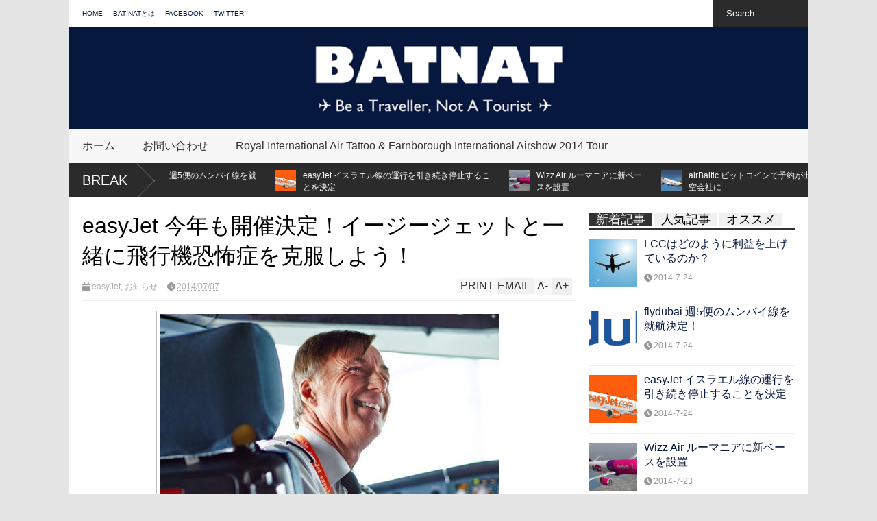

--- FILE ---
content_type: text/html; charset=UTF-8
request_url: http://bat-nat.blogspot.com/2014/07/ryanair-3.html
body_size: 37257
content:
<!DOCTYPE html>
<html class='v2' dir='ltr' xmlns='http://www.w3.org/1999/xhtml' xmlns:b='http://www.google.com/2005/gml/b' xmlns:data='http://www.google.com/2005/gml/data' xmlns:expr='http://www.google.com/2005/gml/expr'>
<head>
<link href='https://www.blogger.com/static/v1/widgets/335934321-css_bundle_v2.css' rel='stylesheet' type='text/css'/>
<meta content='width=device-width,initial-scale=1.0,minimum-scale=1.0,maximum-scale=1.0' name='viewport'/>
<script type='text/javascript'>//<![CDATA[
var curl = window.location.href;if (curl.indexOf('m=1') != -1) {curl = curl.replace('m=1', 'm=0');window.location.href = curl;}
//]]></script>
<meta content='text/html; charset=UTF-8' http-equiv='Content-Type'/>
<meta content='blogger' name='generator'/>
<link href='http://bat-nat.blogspot.com/favicon.ico' rel='icon' type='image/x-icon'/>
<link href='http://bat-nat.blogspot.com/2014/07/ryanair-3.html' rel='canonical'/>
<link rel="alternate" type="application/atom+xml" title="BAT NAT -Be A Traveller, Not A Tourist- - Atom" href="http://bat-nat.blogspot.com/feeds/posts/default" />
<link rel="alternate" type="application/rss+xml" title="BAT NAT -Be A Traveller, Not A Tourist- - RSS" href="http://bat-nat.blogspot.com/feeds/posts/default?alt=rss" />
<link rel="service.post" type="application/atom+xml" title="BAT NAT -Be A Traveller, Not A Tourist- - Atom" href="https://www.blogger.com/feeds/71358329799329282/posts/default" />

<link rel="alternate" type="application/atom+xml" title="BAT NAT -Be A Traveller, Not A Tourist- - Atom" href="http://bat-nat.blogspot.com/feeds/7794155602672606497/comments/default" />
<!--Can't find substitution for tag [blog.ieCssRetrofitLinks]-->
<link href='https://blogger.googleusercontent.com/img/b/R29vZ2xl/AVvXsEhGowzNekaYxbxh570bXWJ9_P-4CPBzvtj_dP0x7ahLbBi2y2pBr4ayAgWvkioh3MgUk6lQn0NCbAgjBM3Cjs4BpzKoS1BbK9UXziVh1-qfbhrgD9huuTWNQdPK56Tvnhv5zPJqdwgEww/s1600/ryanair_1350165c.jpg' rel='image_src'/>
<meta content='http://bat-nat.blogspot.com/2014/07/ryanair-3.html' property='og:url'/>
<meta content='RYANAIR スコットランドから3路線が新たに就航します' property='og:title'/>
<meta content='  ライアンエアーは3日に、スコットランドより新たに3路線が10月後半に就航すると発表しました。今回就航が決まった路線は以下の通りです。    エディンバラ - ロンドン：10月26日から毎日3便。料金は19.99ポンド～  グラスゴー - ロンドン：10月26日から毎日3便。料...' property='og:description'/>
<meta content='https://blogger.googleusercontent.com/img/b/R29vZ2xl/AVvXsEhGowzNekaYxbxh570bXWJ9_P-4CPBzvtj_dP0x7ahLbBi2y2pBr4ayAgWvkioh3MgUk6lQn0NCbAgjBM3Cjs4BpzKoS1BbK9UXziVh1-qfbhrgD9huuTWNQdPK56Tvnhv5zPJqdwgEww/w1200-h630-p-k-no-nu/ryanair_1350165c.jpg' property='og:image'/>
<title>
RYANAIR スコットランドから3路線が新たに就航します | BAT NAT -Be A Traveller, Not A Tourist-
</title>
<meta content='https://blogger.googleusercontent.com/img/b/R29vZ2xl/AVvXsEhGowzNekaYxbxh570bXWJ9_P-4CPBzvtj_dP0x7ahLbBi2y2pBr4ayAgWvkioh3MgUk6lQn0NCbAgjBM3Cjs4BpzKoS1BbK9UXziVh1-qfbhrgD9huuTWNQdPK56Tvnhv5zPJqdwgEww/s72-c/ryanair_1350165c.jpg' property='og:image'/>
<style id='page-skin-1' type='text/css'><!--
/*
-----------------------------------------------------------------
Name:     		FLAT NEWS
Version:		2.6.1
- Fixed: related post work not property with special labels
Designer: 		Tien Nguyen
URL:      		bloggeritems.com
----------------------------------------------------------------- */
/* Variable definitions
====================
<Variable name="maincolor" description="Main Color" type="color" default="#D12F2F"/>
<Group description="Body Object" selector="body">
<Variable name="body.font" description="Body Font" type="font"
default="normal normal 16px 'Lucida Grande','Hiragino Kaku Gothic ProN', Meiryo, sans-serif"/>
<Variable name="body.background.color" description="Body Background Color" type="color" default="#e5e5e5"/>
<Variable name="body.background" description="Body Background" type="background"
color="#e5e5e5" default="$(color) none repeat scroll top left"/>
</Group>
<Variable name="emfont" description="Emphasis Font" type="font"
default="normal normal 20px 'Lucida Grande','Hiragino Kaku Gothic ProN', Meiryo, sans-serif"/>
*/
body {font:normal normal 16px 'Lucida Grande','Hiragino Kaku Gothic ProN', Meiryo, sans-serif;
background: #e5e5e5 none repeat scroll top left}
/*Frameworks*/
* {position:relative; word-wrap: break-word;}
body {max-width: 100%; overflow-x: hidden!important}
img {max-width: 100%;height:auto;}
iframe {max-width: 100%;}
.thumbnail {z-index: 10}
.item-thumbnail img{max-width: 9999px}
a {color:#07183f;text-decoration:none}
.key {color:#07183f}
.hide{display:none;line-height:0}
.clear{clear:both;float:none}
.ib{display:inline-block;*display:inline;zoom:1}
.oh{overflow:hidden; position:relative}
.ti{text-indent:-999px;font-size:0;line-height:0}
.Attribution {display: none}
.widget-item-control{z-index: 1000}
.mainbg{background-color: #07183f}
.widget,.section {padding:0;margin:0}
.br4{-webkit-border-radius: 4px;-moz-border-radius: 4px;border-radius: 4px;}
.ease {-webkit-transition: all 200ms ease-in-out;-moz-transition: all 200ms ease-in-out;-o-transition: all 200ms ease-in-out;transition: all 200ms ease-in-out;}
.ease * {-webkit-transition: all 200ms ease-in-out;-moz-transition: all 200ms ease-in-out;-o-transition: all 200ms ease-in-out;transition: all 200ms ease-in-out;}
.maincolor {color:#07183f}
.emfont {font:normal normal 20px 'Lucida Grande','Hiragino Kaku Gothic ProN', Meiryo, sans-serif}
.section-label {display: none;}
.section.json .widget.Label {display:none}
.item-thumbnail  {overflow: hidden;display: block;}
.comment-form {max-width: 100%;}
.CSS_LIGHTBOX {z-index: 9999!important;}
.table {display: table;width:100%}
.tr {display: table-row;width:100%}
.td {display: table-cell;vertical-align: middle;}
/*DESIGN*/
.wrapper {
width: 1080px;
margin: auto;
background: white;
}
/*コメントアイコン削除*/
.item .meta-1 .comment,
.label-layout .item .meta .comment{
display: none!important;
}
/*コメントアイコン削除*/
.feed-data .item .meta-2 .comment,
.label-layout .item .meta .comment{
display: none!important;
}
/*リンクアンダーバー*/
.post-body a{
text-decoration: underline;
}
/*TOP-HEADER*/
#top-header {
background: white;
height: 40px;
padding: 0 20px;
}
#page-social .PageList{
float: left;
}
#top-header .PageList {
font-size: 10px;
text-transform: uppercase;
}
#top-header h2 {
display: none;
}
#top-header .PageList li {
padding: 0;
margin: 0 1.5em 0 0;
height: 40px;
line-height: 40px;
}
#page-social .PageList li.selected a {
font-weight: normal;
color: #ccc;
}
#page-social .PageList li a:hover {
text-decoration:underline;
}
#top-header .search-box {
position: absolute;
right: 0;
}
#page-social .LinkList {
position: absolute;
right: 120px;
}
#search-this #search-text {
background: #2b2b2b;
border: none;
height: 40px;
line-height: 40px;
padding: 0 20px;
margin: 0;
display: block;
width: 100px;
color: white;
}
.social-icons .LinkList li a {
display: block;
background-image: url(https://blogger.googleusercontent.com/img/b/R29vZ2xl/AVvXsEhOV3j0IKd9CPQnVv-SHYtNiPT8S8en0aH-meKaKy84PDaVUOUzydXx9R0Yxb0Qph-_x3BNqZaR9KHlDcqTOWZmzZJzdxErdKwg0PC8ozAqy-tnEpGY4yH4juahf53wUuKgkX2DG15Q1_8/s1600/color-grey-social-32.png);
background-repeat: no-repeat;
text-indent: -9999px;
font-size: 0;
line-height: 0;
height: 32px;
width: 32px;
margin: 0 5px 0 0;
background-position:-141px -282px
}
.social-icons .LinkList li a:hover{background-position:-391px -282px}
.social-icons .LinkList li {
float: left;
display: block;
}
.social-icons .LinkList li a.facebook{background-position:-0px -0px}
.social-icons .LinkList li a.facebook:hover{background-position:-250px -0px}
.social-icons .LinkList li a.pinterest{background-position:-47px -0px}
.social-icons .LinkList li a.pinterest:hover{background-position:-297px -0px}
.social-icons .LinkList li a.twitter{background-position:-94px -0px}
.social-icons .LinkList li a.twitter:hover{background-position:-344px -0px}
.social-icons .LinkList li a.plus{background-position:-141px -0px}
.social-icons .LinkList li a.plus:hover{background-position:-391px -0px}
.social-icons .LinkList li a.rss{background-position:-188px -0px}
.social-icons .LinkList li a.rss:hover{background-position:-438px -0px}
.social-icons .LinkList li a.vimeo{background-position:-0px -47px}
.social-icons .LinkList li a.vimeo:hover{background-position:-250px -47px}
.social-icons .LinkList li a.dribbble{background-position:-94px -47px}
.social-icons .LinkList li a.dribbble:hover{background-position:-344px -47px}
.social-icons .LinkList li a.tumblr{background-position:-141px -47px}
.social-icons .LinkList li a.tumblr:hover{background-position:-391px -47px}
.social-icons .LinkList li a.dropbox{background-position:-47px -94px}
.social-icons .LinkList li a.dropbox:hover{background-position:-297px -94px}
.social-icons .LinkList li a.flickr{background-position:-47px -141px}
.social-icons .LinkList li a.flickr:hover{background-position:-297px -141px}
.social-icons .LinkList li a.linkedin{background-position:-141px -141px}
.social-icons .LinkList li a.linkedin:hover{background-position:-391px -141px}
.social-icons .LinkList li a.blogspot{background-position:-188px -141px}
.social-icons .LinkList li a.blogspot:hover{background-position:-438px -141px}
.social-icons .LinkList li a.instagram{background-position:-0px -188px}
.social-icons .LinkList li a.instagram:hover{background-position:-250px -188px}
.social-icons .LinkList li a.yahoo{background-position:-47px -188px}
.social-icons .LinkList li a.yahoo:hover{background-position:-297px -188px}
.social-icons .LinkList li a.youtube{background-position:-94px -188px}
.social-icons .LinkList li a.youtube:hover{background-position:-344px -188px}
.social-icons .LinkList li a.digg{background-position:-188px -188px}
.social-icons .LinkList li a.digg:hover{background-position:-438px -188px}
.social-icons .LinkList li a.skype{background-position:-0px -235px}
.social-icons .LinkList li a.skype:hover{background-position:-250px -235px}
.social-icons .LinkList li a.wordpress{background-position:-94px -235px}
.social-icons .LinkList li a.wordpress:hover{background-position:-344px -235px}
.social-icons .LinkList li a.amazon{background-position:-47px -282px}
.social-icons .LinkList li a.amazon:hover{background-position:-297px -282px}
/*LOGO and TOP ADS*/
#brand .widget {
z-index: 2;
overflow: hidden;
line-height: 0!important;
}
#brand .widget .widget-content {
float: right;
}
#brand .Header {
z-index: 1;
padding: 20px;
}
#brand .widget.Header .widget-content {
float: none;
}
#brand .Header .descriptionwrapper {
display: none;
}
#brand .Header .title {
font:normal normal 20px 'Lucida Grande','Hiragino Kaku Gothic ProN', Meiryo, sans-serif;
font-size:32px;
font-weight: bold;
color: white;
text-transform: uppercase;
display: block!important;
margin: 0;
}
#brand .widget h2 {
display: none;
}
#brand .Header .title a {
color: white;
}
/*MAIN MENU & SUB MENU*/
#main-menu {
background: #f7f7f7;
height: 50px;
font:normal normal 20px 'Lucida Grande','Hiragino Kaku Gothic ProN', Meiryo, sans-serif;
font-size:16px;
z-index: 999;
}
#main-menu .widget {
display: none;
}
#sub-menu {
display: none;
}
#main-menu li {
display: block;
}
#main-menu .menu li {
float: left;
}
#main-menu ul {
padding: 0;
margin: 0;
}
#main-menu ul.sub {
position: absolute;
display: none;
}
#main-menu .menu > li > a,
#main-menu .menu > li > span {
color: #333;
height: 50px;
display: block;
line-height: 50px;
padding: 0 20px;
}
#main-menu .menu > li:hover > span {
background: #ddd;
}
#main-menu .menu > li:hover > a,
#main-menu .menu > li.has-sub:hover > span {
background: #07183f;
color: white;
}
#main-menu ul.menu li:hover ul.sub {
display: block;
}
#main-menu .menu .sub li a {
display: block;
background: #333;
width: 200px;
padding: 10px 20px;
color: white;
font: normal normal 16px 'Lucida Grande','Hiragino Kaku Gothic ProN', Meiryo, sans-serif;
font-size: 16px;
}
#main-menu .menu .sub li span {
display: block;
background: #666;
width: 200px;
padding: 10px 20px;
color: #999;
font: normal normal 16px 'Lucida Grande','Hiragino Kaku Gothic ProN', Meiryo, sans-serif;
font-size: 16px;
}
#main-menu .menu .sub li a:hover {
background: #07183f;
}
/*BREAK NEWS*/
#break-news .label-layout {
background: #2b2b2b;
height: 50px;
overflow: hidden;
}
#break-news .label-layout h2.title {
font-weight: normal;
text-transform: uppercase;
font-size: 20px;
line-height: 50px;
height: 50px;
display: block;
padding: 0 20px 0 0;
background: #2b2b2b;
position: absolute;
z-index: 2;
}
#break-news .label-layout h2.title a {
color: white;
padding: 0 40px 0 20px;
display: block;
background: url(https://blogger.googleusercontent.com/img/b/R29vZ2xl/AVvXsEhfCijEwrB9q71Dt-I_E-nGeCRfkC-dUusvDxmdDH22DW0ZJv6WYvCn2_zczKmcd0UmNYrOSqQv7egMDFO6Y2oj2Nm2OD6hHPMhio5KNzU83jZFxCwqyiQ-R9aG-CWtXjT_BfJdwQkjyEc/s1600/break-separate.png) no-repeat right center;
height: 50px;
line-height: 50px;
}
#break-news .label-layout .content .item {
float: left;
height: 50px;
width: auto;
}
#break-news .label-layout .content .item .thumbnail {
float: left;
}
#break-news .label-layout .content .item .item-thumbnail {
height: 30px;
width: 30px;
float: left;
margin: 10px 10px 0 0;
}
#break-news .label-layout .content {
z-index: 1;
}
#break-news .label-layout .content .item .meta {
display: none;
}
#break-news .label-layout .content .item .excerpt {
display: none;
}
#break-news .label-layout .content .item .title {
font-size: 12px;
font-weight: normal;
}
#break-news .label-layout .content .item .title a {
color: white;
display: block;
padding: 10px 20px 0 0;
}
#break-news .label-layout .content .item .title a:hover {
color: #07183f;
}
#break-news ul { /* that's your list */
list-style-type: none;
margin: 0;
padding: 0;
}
#break-news ul li {
float: left; /* important: display inline gives incorrect results when you check for elem's width */
margin: 0;
padding: 0;
}
/*HOME FLEXIBLE LAYOUT*/
/*common layout*/
body.index div.home .widget.Blog {
display: none;
}
#home-layout {
display: none;
}
body.index div.home #home-layout {
display: block;
}
.static_page #side,
.error_page #side {
display: none;
}
.static_page #main,
.error_page #main {
width: 100%;
float: none;
}
#main {
float: left;
width: 720px;
margin: 0 20px 0 0;
min-height: 10px;
}
#primary {
padding: 20px;
}
#home-layout .label-layout {
margin: 0 0 20px 0;
}
#home-layout .label-layout .excerpt {
line-height: 1.5em;
}
#home-layout .label-layout h2.title {
font:normal normal 20px 'Lucida Grande','Hiragino Kaku Gothic ProN', Meiryo, sans-serif;
font-weight: normal;
font-size: 18px;
text-transform: uppercase;
}
#home-layout .label-layout h2.title a {
background: #07183f;
color: white;
padding: 0 10px;
}
#side {
float: left;
width: 300px;
}
#home-layout .label-layout h3.title {
font:normal normal 20px 'Lucida Grande','Hiragino Kaku Gothic ProN', Meiryo, sans-serif;
font-size: 20px;
font-weight: normal;
line-height: 1.2em;
}
#home-layout .label-layout h3.title a:hover {
filter: alpha(opacity=60);
opacity: 0.6;
}
#home-layout .label-layout .meta a,
.feed-data .meta a,
.related-post .meta a,
.post-wrapper .meta .comment,
.post-wrapper .meta .tags,
.post-wrapper .meta .date {
display: inline-block;
background-image: url(https://blogger.googleusercontent.com/img/b/R29vZ2xl/AVvXsEjd4TrrSvrlD5ZcIJtyddD92G3TtF3cwkCNAMq6dQfBSxz2KsoGgezNJ34i3t2ti40wJUY1HLM9NLHwE8t-Zs7Jixlm54EHqH9bRhxUA4GU16d4QilnkPphDnDafpSyIBrhKTBbKQxPs0Y/s1600/meta-icons.png);
height: 12px;
font-size: 12px;
line-height:12px;
color: black;
vertical-align: middle;
background-repeat: no-repeat;
padding: 0 0 0 14px;
margin: 0 10px 0 0;
filter: alpha(opacity=40);
opacity: 0.4;
overflow: hidden;
}
.post-wrapper .meta *:hover {
filter: alpha(opacity=100);
opacity: 1;
}
.post-wrapper .post-archive-body .meta > div.post-info {
margin: 5px 0 10px 0;
}
.post-wrapper .meta .post-info {
max-width: 70%;
z-index: 9;
}
.post-wrapper .meta .post-info * {
z-index: 9;
}
#home-layout .label-layout .meta a:hover,
.feed-data .meta a:hover,
.post-wrapper .meta > div:hover,
.related-post .meta a:hover{
color: #07183f;
filter: alpha(opacity=100);
opacity: 1;
}
#home-layout .label-layout .meta a.date,
.feed-data .meta a.date,
.post-wrapper .meta div.date,
.related-post .meta a.date {
background-position: 0 -40px;
}
.post-wrapper .meta div.tags {
background-position: 0 -20px;
}
#home-layout .label-layout.hot,
#home-layout .label-layout.three,
#home-layout .label-layout.combine,
#home-layout .label-layout.slider,
#home-layout .label-layout.dark {
clear: both;
}
#home-layout .label-layout .item .thumbnail,
#home-layout .label-layout .item .item-thumbnail {
background: #333;
}
/*HOT layout*/
#home-layout .label-layout.hot .item-first {
background: #07183f;
width: 420px;
float:left;
}
#home-layout .label-layout.hot .item-first .thumbnail,
#home-layout .label-layout.hot .item-first .item-thumbnail {
width: 420px;
height: 250px;
overflow: hidden;
}
#home-layout .label-layout.hot .item-first h3.title {
margin: 20px;
}
#home-layout .label-layout.hot .item-first h3.title a {
color: white;
font-size: 30px;
line-height: 1.3em;
}
#home-layout .label-layout.hot .item-first .meta-2 {
height:0;
border-top: 1px solid white;
margin: 0 20px;
filter: alpha(opacity=40);
opacity: 0.4;
}
#home-layout .label-layout.hot .item-first .meta-2 *,
#home-layout .label-layout.hot .item-first .meta-1 {display:none}
#home-layout .label-layout.hot .item-first .excerpt {
padding: 0 20px;
font-size: 14px;
color: white;
filter: alpha(opacity=80);
opacity: 0.8;
min-height: 130px;
}
#home-layout .label-layout.hot .item-first .meta.meta-3 {
background: #EEE;
padding: 10px 20px 10px 20px;
}
#home-layout .label-layout.hot .item-other {
float: right;
width: 280px;
border-top: 1px solid #eee;
padding-top: 20px;
}
#home-layout .label-layout.hot .item-other .thumbnail, #home-layout .label-layout.hot .item-other .item-thumbnail {
width: 280px;
height: 160px;
overflow: hidden;
}
#home-layout .label-layout.hot .item-other h3.title {
margin: 10px 0 10px 0;
}
#home-layout .label-layout.hot .item-other h3.title a{
color: black;
font-size: 20px;
}
#home-layout .label-layout.hot .item-other .meta-1,
#home-layout .label-layout.hot .item-other .meta-3,
#home-layout .label-layout.hot .item-other .excerpt {
display:none;
}
#home-layout .label-layout.hot .item-other .meta-2 {
margin: 0 0 10px 0;
}
#home-layout .label-layout.hot .item-1 {
padding-top: 0;
border-top: none;
}
/*THREE columns layout*/
#home-layout .label-layout.three .item {
float: left;
width: 230px;
margin-left: 15px;
margin-bottom: 15px;
}
#home-layout .label-layout.three .item-0,
#home-layout .label-layout.three .item-3,
#home-layout .label-layout.three .item-6 {
clear: left;
margin-left: 0;
}
#home-layout .label-layout.three .item .thumbnail {
width: 230px;
height: 125px;
overflow: hidden;
}
#home-layout .label-layout.three .item .item-thumbnail {
width: 230px;
height: 125px;
}
#home-layout .label-layout.three .meta-1 {
margin: 10px 0 10px 0;
}
#home-layout .label-layout.three .meta-2,
#home-layout .label-layout.three .meta-3 {
display:none;
}
#home-layout .label-layout.three .excerpt {
font-size: 12px;
color: #666;
}
/*DARK layout*/
#home-layout .label-layout.dark .item {
padding: 20px;
background: #F0F0F0;
margin: 0 0 1px 0;
}
#home-layout .label-layout.dark .thumbnail,
#home-layout .label-layout.dark .item-thumbnail {
width: 70px;
height: 70px;
overflow: hidden;
}
#home-layout .label-layout.dark .thumbnail {
float: left;
margin: 0 20px 0 0;
z-index: 2;
}
#home-layout .label-layout.dark .meta-1,
#home-layout .label-layout.dark .meta-3,
#home-layout .label-layout.dark .excerpt {
display: none;
}
#home-layout .label-layout.dark .meta-2 {
margin: 10px 0 0 0;
}
/*TWO columns layout*/
#home-layout .label-layout.two .item-first {
float: left;
width: 350px;
margin: 0 20px 0 0;
}
#home-layout .label-layout.two .meta-1,
#home-layout .label-layout.two .meta-3,
#home-layout .label-layout.two .excerpt {
display: none;
}
#home-layout .label-layout.two .meta-2 {
margin: 5px 0 5px 0;
}
#home-layout .label-layout.two .item-first h3.title {
margin: 15px 0 10px 0;
}
#home-layout .label-layout.two .item-first h3.title a {
font-size: 26px;
line-height: 1.3em;
}
#home-layout .label-layout.two .item-other h3.title a {
color: black;
}
#home-layout .label-layout.two .item-first .excerpt {
font-size: 14px;
display: block;
margin: 0;
}
#home-layout .label-layout.two .item-other {
float: left;
width: 350px;
margin: 10px 0 0 0;
padding: 15px 0 0 0;
border-top: 1px solid #eee;
}
#home-layout .label-layout.two .item-1 {
border: none;
margin: 0;
padding: 0
}
#home-layout .label-layout.two .item-first .thumbnail,
#home-layout .label-layout.two .item-first .item-thumbnail {
width: 350px;
height: 230px;
overflow: hidden;
}
#home-layout .label-layout.two .item-other .thumbnail,
#home-layout .label-layout.two .item-other .item-thumbnail {
width: 70px;
height: 70px;
overflow: hidden;
float: left;
margin: 0 20px 5px 0;
}
/*ONE columns layout*/
#home-layout .label-layout.oneleft {
float: left;
width: 350px;
}
#home-layout .label-layout.oneright {
float: right;
width: 350px;
}
#home-layout .label-layout.oneleft .item-first .thumbnail,
#home-layout .label-layout.oneleft .item-first .item-thumbnail,
#home-layout .label-layout.oneright .item-first .thumbnail,
#home-layout .label-layout.oneright .item-first .item-thumbnail {
width: 350px;
height: 230px;
overflow: hidden;
margin: 0 0 10px 0;
}
#home-layout .label-layout.oneleft .meta-1,
#home-layout .label-layout.oneright .meta-1,
#home-layout .label-layout.oneleft .meta-3,
#home-layout .label-layout.oneright .meta-3 {
display: none;
}
#home-layout .label-layout.oneleft .item-first h3.title,
#home-layout .label-layout.oneright .item-first h3.title {
font-size: 26px;
margin: 10px 0 10px 0;
}
#home-layout .label-layout.oneleft .item-first .excerpt,
#home-layout .label-layout.oneright .item-first .excerpt {
font-size: 14px;
margin: 0 0 15px 0;
}
#home-layout .label-layout.oneleft .meta,
#home-layout .label-layout.oneright .meta {
margin: 5px 0 10px 0;
}
#home-layout .label-layout.oneleft .item-other,
#home-layout .label-layout.oneright .item-other {
padding: 15px 0 0 0;
border-top: 1px solid #eee;
margin: 0 0 15px 0;
}
#home-layout .label-layout.oneleft .item-other .thumbnail,
#home-layout .label-layout.oneleft .item-other .item-thumbnail,
#home-layout .label-layout.oneright .item-other .thumbnail,
#home-layout .label-layout.oneright .item-other .item-thumbnail {
width: 70px;
height: 70px;
overflow: hidden;
}
#home-layout .label-layout.oneleft .item-other .thumbnail,
#home-layout .label-layout.oneright .item-other .thumbnail {
float: left;
margin: 0 15px 0 0;
}
#home-layout .label-layout.oneleft .item-other .excerpt,
#home-layout .label-layout.oneright .item-other .excerpt {
display: none;
}
#home-layout .label-layout.oneleft .item-other h3.title,
#home-layout .label-layout.oneright .item-other h3.title {
margin: 0 0 5px 0;
}
#home-layout .label-layout.oneleft .item-other h3.title a,
#home-layout .label-layout.oneright .item-other h3.title a {
color:black;
}
/*SLIDER layout*/
#home-layout .label-layout.slider .banner { position: relative; overflow: hidden; }
#home-layout .label-layout.slider .banner li { list-style: none; }
#home-layout .label-layout.slider .banner ul li { float: left; }
#home-layout .label-layout.slider .thumbnail,
#home-layout .label-layout.slider .item-thumbnail {
width: 720px;
height: 300px;
overflow: hidden;
z-index: 0;
}
#home-layout .label-layout.slider .meta,
#home-layout .label-layout.slider .excerpt {
display: none;
}
#home-layout .label-layout.slider .banner ul {
margin: 0;
padding: 0;
}
#home-layout .label-layout.slider h3.title {
position:absolute;
top: 35%;
left: 0;
text-align: center;
font-size: 30px;
width: 90%;
margin: 0 5%;
background-color: rgba(0, 0, 0, 0.5);
padding: 10px 0 15px 0;
}
#home-layout .label-layout.slider h3.title a{
color: white;
text-shadow: 3px 3px 3px #000;
}
#home-layout .label-layout.slider h3.title a:hover{
color: #07183f;
filter: alpha(opacity=100);
opacity: 1;
}
#home-layout .label-layout.slider ol.dots {
position: absolute;
left: 0;
bottom: 10px;
width: 100%;
padding: 0;
margin: 0;
text-align: center;
}
#home-layout .label-layout.slider .dots li {
cursor: pointer;
background: white;
display: inline-block;
margin: 0 5px;
padding: 0 5px;
border: 1px solid #000;
filter: alpha(opacity=60);
opacity: 0.6;
font-size: 11px;
font-weight: bold;
}
#home-layout .label-layout.slider .dots li.active {
filter: alpha(opacity=100);
opacity: 1;
background: #07183f;
color: white;
border-color: white;
}
#home-layout .label-layout.slider .dots li:hover {
filter: alpha(opacity=100);
opacity: 1;
}
/*COMBINE layout*/
#home-layout .label-layout.combine .item.item-3,
#home-layout .label-layout.combine .item.item-5,
#home-layout .label-layout.combine .item.item-7,
#home-layout .label-layout.combine .item.item-9,
#home-layout .label-layout.combine .item.item-11{
clear: left;
}
#home-layout .label-layout.combine .item .meta-1 {
display: none;
}
#home-layout .label-layout.combine .item .meta-3 {
clear: both;
line-height: 0;
}
#home-layout .label-layout.combine .item .meta-3 * {
display: none;
}
#home-layout .label-layout.combine .item.item-first .thumbnail,
#home-layout .label-layout.combine .item.item-first .item-thumbnail {
width: 350px;
height: 250px;
overflow: hidden;
}
#home-layout .label-layout.combine .item.item-first .thumbnail {
float: left;
margin: 0 20px 0 0;
}
#home-layout .label-layout.combine .item.item-first .meta-2 {
float: left;
width: 350px;
margin: 10px 0 10px 0;
}
#home-layout .label-layout.combine .item.item-first .excerpt {
float: left;
width: 350px;
margin: 0;
}
#home-layout .label-layout.combine .item.item-first h3.title {
font-size: 26px;
}
#home-layout .label-layout.combine .item.item-other .thumbnail,
#home-layout .label-layout.combine .item.item-other .item-thumbnail {
width: 70px;
height: 70px;
overflow: hidden;
}
#home-layout .label-layout.combine .item.item-other {
float: left;
width: 360px;
margin: 15px 0 0 0;
padding: 15px 0 0 0;
border-top: 1px solid #eee;
}
#home-layout .label-layout.combine .item.item-other .thumbnail {
float: left;
margin: 0 15px 0 0;
}
#home-layout .label-layout.combine .item.item-other h3.title {
float: left;
width: 265px;
}
#home-layout .label-layout.combine .item.item-other h3.title a{
color: black;
}
#home-layout .label-layout.combine .item.item-other .meta-2 {
margin: 10px 0;
float: left;
width: 265px;
}
#home-layout .label-layout.combine .item.item-other .excerpt {
display: none;
}
#home-layout .label-layout.combine .item.item-first{
clear: both;
margin: 0 0 5px 0;
}
/* SIDEBAR */
/*common for side*/
#side h2 {
font:normal normal 20px 'Lucida Grande','Hiragino Kaku Gothic ProN', Meiryo, sans-serif;
text-transform: uppercase;
font-weight: normal;
font-size: 18px;
border-bottom: 4px solid #333;
}
#side h2 span {
background: #f0f0f0;
margin: 0 3px 0 0;
padding: 0 10px;
}
#side h2 span.active {
background: #333;
color: white;
}
#side .widget .widget-content {
clear:both;
padding: 10px 0;
margin: 0 0 20px 0;
}
#side .widget ul {
padding: 0;
margin: 0;
}
#side .widget li {
display:block;
}
#side #tabs {
overflow: hidden;
}
#side #tabs .widget {
height: 0px;
overflow: hidden;
}
#side #tabs .widget h2 {
display:none;
}
#side #tabs .widget.tab-active {
height: auto;
overflow: hidden;
}
#side #tabs h2 span {
cursor: pointer;
}
#side #tabs h2 span:hover {
background: #07183f;
color: white;
}
#side #tabs h2 span.active:hover {
background: #333;
color: white;
}
/*feed data widgets*/
.feed-data .item {
margin: 15px 0 0 0;
padding: 10px 0 0 0;
border-top: 1px solid #eee;
clear: both;
}
.feed-data .item-0 {
margin: 0;
padding: 0;
border-top: none;
}
.feed-data .item .thumbnail,
.feed-data .item .item-thumbnail {
width: 70px;
overflow: hidden;
height: 70px;
}
.feed-data .item .thumbnail {
float: left;
margin: 3px 10px 0 0;
z-index: 2;
}
.feed-data .item .meta,
.feed-data .item .excerpt {
display: none;
}
.feed-data .item .meta-2 {
display: block;
margin: 5px 0;
}
.feed-data .item h3.title {
font:normal normal 20px 'Lucida Grande','Hiragino Kaku Gothic ProN', Meiryo, sans-serif;
font-weight: normal;
font-size: 16px
}
.feed-data.recent-comments .item  .meta-2 {
height: 0.8em;
margin: 10px 0 7px 0;
}
.feed-data.recent-comments .item .excerpt {
display: block;
margin: 0;
}
/*COMMON WIDGET CSS*/
.PopularPosts .widget-content ul li {
font:normal normal 20px 'Lucida Grande','Hiragino Kaku Gothic ProN', Meiryo, sans-serif;
font-size:16px;
border-top: 1px solid #eee;
}
.PopularPosts .widget-content ul li:first-child {
border: none;
}
.cloud-label-widget-content .label-size {
background: #07183f;
margin: 0 5px 5px 0;
float: left;
padding: 5px;
font:normal normal 20px 'Lucida Grande','Hiragino Kaku Gothic ProN', Meiryo, sans-serif;
font-size: 16px;
filter: alpha(opacity=100);
opacity: 1;
}
.cloud-label-widget-content .label-size .label-count {
display: inline;
color: #FFF;
filter: alpha(opacity=60);
opacity: 0.8;
font-weight: normal;
font-size: 12px;
}
.cloud-label-widget-content .label-size a {
color: white;
}
/*FOOTER*/
#footer-ads {
width: 728px;
text-align: center;
margin: 30px auto;
}
#footer-ads .widget h2 {
display: none;
}
#footer-widgets {
background: #f8f8f8;
padding: 40px 0;
}
#footer-widgets .widget {
display: inline-block;
vertical-align: top;
width: 20%;
margin: 0 0 0 4%;
}
#footer-widgets .widget h2 {
font:normal normal 20px 'Lucida Grande','Hiragino Kaku Gothic ProN', Meiryo, sans-serif;
font-size: 16px;
text-transform: uppercase;
font-weight: normal;
margin: 0 0 10px 0;
}
#footer-widgets .widget a:hover {
text-decoration: underline;
}
#footer-widgets .widget ul {
padding: 0;
}
#footer-widgets .widget li {
margin: 10px 0 0 0;
padding: 10px 0 0 15px;
border-top: 1px solid #eee;
display: block;
background: url(https://blogger.googleusercontent.com/img/b/R29vZ2xl/AVvXsEh-9Ddakm_zy1FnrGtJH4oQ_fTMjzABE4Sq9YlYL6Kib2i_V_QPxAJgiQIIYWiDej1Eal4mNpYg7TRLJJIuCFeF49sD48lgyaud-_DGcdYFW6g6X9R3kxHZpfT6lUdo40CeQwB3LkdJy5k/s1600/li-arrow.png) no-repeat 0 13px;
}
#footer-widgets .widget li span {
background: #ddd;
color: white;
font-size: 10px;
font-weight: bold;
padding: 0px 3px;
}
#footer-widgets .contact-form-widget form span {
color: red;
}
#footer-widgets .contact-form-widget {
color: #999;
font-size: 12px;
}
#footer-widgets .contact-form-widget form input.contact-form-button-submit {
background: #07183f;
border: none;
-webkit-border-radius: 0;
-moz-border-radius: 0;
border-radius: 0;
-moz-box-shadow: none;
-webkit-box-shadow: none;
box-shadow: none;
width: 100%;
height: 2em;
font:normal normal 20px 'Lucida Grande','Hiragino Kaku Gothic ProN', Meiryo, sans-serif;
text-transform: uppercase;
font-weight: normal;
font-size: 16px;
cursor: pointer;
}
#footer-widgets .contact-form-widget form input.contact-form-button-submit:hover {
filter: alpha(opacity=60);
opacity: 0.6;
}
#copyright {
background: #333;
padding: 30px 0;
font-size: 12px;
color: #ccc;
text-align: center;
}
#copyright a {
color: white;
}
#copyright a:hover {
color: #07183f;
}
/*POST ENTRY*/
.post-archive-body .thumbnail,
.post-archive-body .item-thumbnail {
width: 300px;
height: 200px;
overflow: hidden;
}
.post-archive-body .thumbnail {
float: left;
margin: 5px 20px 20px 0;
z-index: 99;
}
.post-archive-body {
margin: 0 0 20px 0;
}
.post-archive-body h2.post-title {
font:normal normal 20px 'Lucida Grande','Hiragino Kaku Gothic ProN', Meiryo, sans-serif;
font-size:24px;
font-weight: normal;
margin-bottom: 0;
}
.post-wrapper .meta > div {
margin: 10px 5px 5px 0;
}
.post-wrapper .meta > div a {
color: #333
}
.post-wrapper .meta .comment,
.post-wrapper .meta .date {
z-index: 9
}
.post-body-snippet {
margin: 0;
}
.post-title.single-title {
font:normal normal 20px 'Lucida Grande','Hiragino Kaku Gothic ProN', Meiryo, sans-serif;
font-size:32px;
font-weight: normal;
}
.post-single-body {
line-height: 1.5em;
border-top: 1px solid #eee;
margin: 10px 0 0 0;
padding: 10px 0 0 0;
}
td.tr-caption {
font-style: italic;
color: #999;
}
.post-body blockquote {
border: 1px solid #cbd4d7;
padding: 15px 10px 15px 40px;
margin:20px;
background:url(https://blogger.googleusercontent.com/img/b/R29vZ2xl/AVvXsEjXekMEjRFS8Z6mbwZQS1ReZU-rTCtrCALqEHA34nC6HnKM5gPluYC9w1HA6w0qUfRewP7JcbAf__IVXoNe3TqbXxGSa7WfmzReejFX6Op-YNTYDceMoKJL5xIlox225d751pK345eweX8/s1600/quotation-l.png) no-repeat 10px 10px;
}
/*投稿記事の画像スペーサ*/
.post-body img {
padding: 4px;
margin:  4px;
border: 1px solid #C0C0C0;
}
.post-wrapper .meta div.tags a:hover {
color: #07183f;
}
.post-wrapper .post-author {
text-align: right;
margin: 0.5em 0;
font-size: 13px;
font-style: italic;
color: #ccc;
}
.post-wrapper .post-author a {
font-weight: bold;
}
.post-body h2,
.post-body h3,
.post-body h4 {
font:normal normal 20px 'Lucida Grande','Hiragino Kaku Gothic ProN', Meiryo, sans-serif;
text-transform: none;
margin: 1em 0 0.5em 0;
}
.Blog h4 {
font:normal normal 20px 'Lucida Grande','Hiragino Kaku Gothic ProN', Meiryo, sans-serif;
font-weight: normal;
text-transform: uppercase;
font-size: 20px;
}
post-body h2 {
font-size: 26px;
}
.post-body h3 {
font-size:25px;
border-left: 5px solid #F15252;
margin: 30px 0 30px;
padding-left: 10px;
font-weight: bold;
}
.post-body h4 {
font-size: 16px;
text-align: left!important;
text-transform: none;
}
.share-post .title {
float: left;
padding: 0 10px 0 0;
}
.share-post .addthis_toolbox {
padding: 4px 0 0 0;
}
.share-post .addthis_toolbox .addthis_button_tweet {
width: 85px;
}
.share-post .addthis_toolbox .addthis_button_facebook_like {
width: 80px;
}
.share-post .addthis_toolbox .addthis_button_google_plusone {
width: 65px;
}
.share-post {
padding: 10px 0;
border: 1px solid #eee;
border-left: none;
border-right: none;
margin: 20px 0;
z-index: 999;
}
.post-wrapper .meta > div.post-apps * {
line-height: 12px;
}
.post-wrapper .meta > div.post-apps {
position: absolute;
right: 0;
width: 100%;
z-index: 1;
top: 0px;
background: none;
font-size: 16px;
filter: alpha(opacity=100);
opacity: 1;
}
.post-apps a {
color: black;
font:normal normal 20px 'Lucida Grande','Hiragino Kaku Gothic ProN', Meiryo, sans-serif;
font-size:16px;
text-transform: uppercase;
}
.post-apps a.zoom-text {
float: right;
}
.post-apps .addthis_toolbox {
float: right;
}
.post-apps a.addthis_button_print span {
margin: -1px 6px 0 0;
}
.post-apps a.addthis_button_email span {
margin: -2px 5px 0 10px;
}
.post-apps a.addthis_button_print {
background: #f8f8f8;
padding: 5px;
margin: -10px 0 0 0;
}
.post-apps a.addthis_button_email {
background: #f0f0f0;
padding: 5px 5px 6px 0;
margin: -10px 0 0 0;
}
.zoom-out-text {
background: #f8f8f8;
padding: 5px 5px 8px 5px;
margin: -10px 0 0 0;
}
.zoom-in-text {
background: #f0f0f0;
padding: 5px 5px 8px 5px;
margin: -10px 0 0 0;
}
.zoom-text span {
font: normal normal 16px 'Lucida Grande','Hiragino Kaku Gothic ProN', Meiryo, sans-serif;
}
/*RELATED POSTS*/
.related-post h3.title {
font:normal normal 20px 'Lucida Grande','Hiragino Kaku Gothic ProN', Meiryo, sans-serif;
font-size:19px;
font-weight: normal;
}
.related-post h3.title a {
color: black;
}
.related-post h3.title a:hover {
color: #07183f;
}
.related-post .item {
float: left;
width: 230px;
margin-left: 15px;
margin-top: 10px;
}
.related-post .item-0,
.related-post .item-3 {
margin-left: 0;
}
.related-post .item .item-thumbnail,
.related-post .item .thumbnail {
width: 230px;
height: 125px;
overflow: hidden;
}
.related-post .meta-1 {
margin: 10px 0 0 0;
}
.related-post .meta-2,
.related-post .meta-3 {
display:none;
}
.related-post .excerpt {
display:none;
}
/*PAGINATION*/
.static-pagination .home-link:hover {
text-decoration: underline;
}
.static-pagination {
font:normal normal 20px 'Lucida Grande','Hiragino Kaku Gothic ProN', Meiryo, sans-serif;
font-size:16px;
text-align: center;
}
.paginations {
float: left;
width: 100%;
margin: 20px 0;
padding: 20px 0;
border: 1px solid #eee;
border-left: none;
border-right: none;
}
.paginations .item span {
font-size: 10px;
color: #ccc;
text-transform: uppercase;
display: block;
}
.paginations .item a {
font:normal normal 20px 'Lucida Grande','Hiragino Kaku Gothic ProN', Meiryo, sans-serif;
display: block;
font-size: 16px;
}
.paginations .item {
float: right;
text-align: right;
}
.paginations .item:first-child {
float: left;
text-align: left;
}
.paginations .item a:hover {
text-decoration: underline;
}
.index .paginations > span {
background: #f8f8f8;
display: inline-block;
padding: 0 10px;
font:normal normal 20px 'Lucida Grande','Hiragino Kaku Gothic ProN', Meiryo, sans-serif;
font-size:16px;
border: 1px solid #EEE;
margin: 0 5px 0 0;
}
.index .paginations > a {
display: inline-block;
border: 1px solid #EEE;
padding: 0 10px;
margin: 0 5px 0;
font:normal normal 20px 'Lucida Grande','Hiragino Kaku Gothic ProN', Meiryo, sans-serif;
font-size:16px;
}
.index .paginations > a:hover {
background: #07183f;
color: white;
}
.index .paginations {
border: none;
padding: 0;
margin: 0;
}
/*COMMENTS*/
.comments .comment-block {
background: #FFF;  border-radius: 1px;  -moz-border-radius: 1px;  -webkit-border-radius: 1px;  box-shadow: 0 1px 3px 0 #B5B5B5;  -moz-box-shadow: 0 1px 3px 0 #b5b5b5;  -webkit-box-shadow: 0 1px 3px 0 #B5B5B5;  position: relative;  padding: 10px 10px 15px 10px;
margin-left: 25px;
}
.comments .thread-toggle {
display: none;
}
.comments .avatar-image-container {
overflow: hidden;  width: 45px;  height: 45px;
margin: 15px 10px 10px 0;  background: #FFF;  padding: 2px;  -moz-border-radius: 1px;  -webkit-border-radius: 1px;  box-shadow: 0 0 3px #B5B5B5;  -moz-box-shadow: 0 0 3px #b5b5b5;  -webkit-box-shadow: 0 0 3px #B5B5B5;
float: left;
z-index: 9;
position: relative;
max-width: 100px;
max-height: 100px;
}
.comments .avatar-image-container img {
max-width: 100%;
width: 100%;
}
.comments .comments-content .user {
font-weight: normal;
font-style: italic;
display: block;
margin: 12px 0 0 0;
}
.comments .comments-content .datetime {
display: block;
font-size: 11px;
}
.comments .comments-content .icon.blog-author {
display: none;
}
.comment-actions.secondary-text a {
background: #DDD;
padding: 3px 10px;
}
.comment-actions.secondary-text {
position: absolute;
bottom: 0;
right: 0;
text-shadow: 0 1px 1px #FFF;
font-size: 11px;
}
.comment-actions.secondary-text a:hover {
background: #333;
text-shadow: 0 1px 1px #000;
}
.comment-actions a:hover {
color: white;
}
.comments .continue a {
padding: 0;
}
.comments .comments-content .inline-thread {
padding: 0;
}
.comments .comments-content .comment-replies {
margin-left: 50px;
}
ol.thread-chrome.thread-expanded .continue {
display: block;
text-align: right;
font:normal normal 20px 'Lucida Grande','Hiragino Kaku Gothic ProN', Meiryo, sans-serif;
font-weight: normal;
text-transform: uppercase;
font-size: 18px;
}
.separator a[style="margin-left: 1em; margin-right: 1em;"] {margin-left: auto!important;margin-right: auto!important;}
/*--emoticons*/
#emo-but {
display: inline-block;
}
#emo-but a {
padding: 4px 4px 0px;
line-height: 0;
background: #fbfbfb;
}
#emo-but a:hover {
background: #f8f8f8;
}
#emo-box .item {
float: left;
text-align: center;
padding: 10px 0;
width: 85px;
font-size: 12px;
height: 30px;
line-height: 1;
}
#emo-box {
background: #fbfbfb;
margin: -2px 0 0 0;
display: none;
}
/*comment switcher*/
#comment-post-message a {
margin: 4px 0 0 0.5em;
padding: 4px;
background: #f8f8f8;
font: normal normal 16px 'Lucida Grande','Hiragino Kaku Gothic ProN', Meiryo, sans-serif;
font-size: 10px;
display: inline-block;
vertical-align: top;
}
#comment-post-message a.default {
color: #07183f;
}
#comment-post-message a.facebook{
color: #6d84b4;
}
#comment-post-message a:hover {
text-decoration: underline;
}
#comment-post-message a.active {
color: #ccc;
cursor: text;
text-decoration: none;
}
.comment-box {
display : none
}
.comment-content iframe {
display: block;
width: 100%;
height: 300px;
max-height: 100%;
border: none;
clear: both;
}
.blog-comment-message {
padding: 10px;
background: #fbfbfb;
border: 1px solid #eee;
margin: 10px 0;
}
/*404*/
.desc-404 {
text-align: center;
font-size: 30px;
margin: 30px 0 0 0;
}
.img-404 {
font:normal normal 20px 'Lucida Grande','Hiragino Kaku Gothic ProN', Meiryo, sans-serif;
color: #ccc;
font-size: 150px;
text-align: center;
}
.error_page .paginations {
font:normal normal 20px 'Lucida Grande','Hiragino Kaku Gothic ProN', Meiryo, sans-serif;
text-align: center;
font-size: 30px;
text-transform: uppercase;
border: none;
}
/*JUMP TOP*/
a.scrollup {
z-index:2;
background: #444 url(https://blogger.googleusercontent.com/img/b/R29vZ2xl/AVvXsEhKio_5nCI7uL-4Wqu1kfw0VbUbAIFm8RZ_wsxDwRVwZRgcVlwU2vsxVtO9YMxwK9uWATTsUt23TDYQs6qzOAU16VhFlTgZgeZsO2nOVqtblT0feNns0_TAOK6kkNvYsA_Jc4PnXT1cCMo/s1600/jump-top-arrow.png) no-repeat center center;
width:40px;
height:40px;
text-indent:-99999px;
border-radius:2px;
-moz-border-radius:2px;
-webkit-border-radius:2px;
position:fixed;
bottom:-100px;
right:10px;
cursor:pointer;
-webkit-transition:all .3s ease-in-out;
-moz-transition:all .3s ease-in-out;
-o-transition:all .3s ease-in-out;
-ms-transition:all .3s ease-in-out;
transition:all .3s ease-in-out;
overflow:auto;
opacity:.7;
}
a.scrollup:hover{
filter: alpha(opacity=100);
opacity: 1;
}
/*SCROLL BAR*/
::-webkit-scrollbar {
width:8px;
height:8px;
}
::-webkit-scrollbar-track {
background:#FFF;
-webkit-box-shadow:inset 1px 1px 2px #E0E0E0;
border:1px solid #D8D8D8;
}
::-webkit-scrollbar-thumb {
background:#07183f;
-webkit-box-shadow:inset 1px 1px 2px rgba(155,155,155,0.4);
}
::-webkit-scrollbar-thumb:hover {
-webkit-box-shadow:inset 1px 1px 10px rgba(0,0,0,0.3);
}
::-webkit-scrollbar-thumb:active {
background:#888;
-webkit-box-shadow:inset 1px 1px 2px rgba(0,0,0,0.3);
}
/* RESPONSIVE */
/* ############### */
.selectnav {display:none;}
@media screen and (max-width: 1079px) {
#res-menu-1, #res-menu-2 {display: none;}
.selectnav {display:block;}
.wrapper {width: 760px}
#selectnav1 {
width: 300px;
height: 30px;
margin: 4px 0 0 0;
border: 1px solid #EEE;
font-size: 10px;
padding: 5px;
}
#selectnav2 {
font:normal normal 20px 'Lucida Grande','Hiragino Kaku Gothic ProN', Meiryo, sans-serif;
font-size: 20px!important;
color: #07183f;
background: transparent;
border: none;
font-size: 10px;
padding: 5px 5px;
width: 100%;
height: 50px;
}
#brand {
height: auto;
}
#brand .widget {
position: static;
margin: auto;
clear: both;
float: none;
text-align: center;
max-width: 728px;
display: block;
}
#main {
width: 100%;
clear: both;
float: none;
}
#side {
width: 100%;
float: none;
clear: both;
margin: 40px 0 0 0;
}
#side #side-bot .widget {
width: 300px;
float: left;
margin: 0 60px 0 0;
}
#footer-widgets .widget {
display: inline-block;
vertical-align: top;
width: 40%;
margin: 0 5% 20px;
}
#brand .widget a img {
display: block;
margin: auto;
}
}
@media screen and (max-width: 759px) {
.adsbygoogle, .adsbygoogle *, .adsbygoogle iframe {
overflow: hidden!important;
max-width: 100%!important;
position: static!important;
}
.scrollup {display: none!important;}
.wrapper {width: 390px;}
#top-header {
height: auto;
}
#selectnav1 {
clear: both;
width: 100%!important;
float: none;
margin: 0 0 10px 0!important;
padding: 0;
}
#page-social .LinkList,
#top-header .PageList,
#top-header .search-box,
#search-this #search-text {
position: static;
float: none;
clear: both;
width: 100%;
margin: auto;
padding: 0;
}
#top-header .widget ul {
padding: 0;
}
#search-this #search-text {
margin: 10px 0 15px 0
}
.social-icons .LinkList {
text-align: center;
}
.social-icons .LinkList li,
.social-icons .LinkList a,
.social-icons .LinkList div,
.social-icons .LinkList ul {
display: inline-block;
}
#brand .widget, #footer-ads {
display: none;
}
#brand .widget.Header {
display: block;
}
#home-layout .label-layout .item,
#home-layout .label-layout .item-first .thumbnail,
#home-layout .label-layout.hot .item .thumbnail,
#home-layout .label-layout.hot .item .item-thumbnail {
width: 100%!important;
}
#home-layout .label-layout.hot .item .item-thumbnail img{
min-width: 100%;
min-height: 100%;
}
#home-layout .label-layout.hot .item-first {
margin: 0 0 20px 0
}
#home-layout .label-layout.three .item .thumbnail,
#home-layout .label-layout.three .item .item-thumbnail,
#home-layout .label-layout.three .item .item-thumbnail img {
width: 100%!important;
}
#home-layout .label-layout.three .item .item-thumbnail img {
min-height: 125px;
}
#home-layout .label-layout.three .item {
margin: 0 0 20px 0;
}
#home-layout .label-layout.dark .thumbnail {
width: 70px!important;
}
#home-layout .label-layout.dark .item {
width: auto!important;
}
#home-layout .label-layout.two .item-first {
margin: 0 0 15px 0;
padding: 0 0 15px 0;
border-bottom: 1px solid #eee
}
#side .widget, #side .section {
width: 100%!important;
}
.banner.has-dots {
width: 100%!important;
}
#footer-widgets {
padding: 30px 20px;
}
#footer-widgets .widget{
width: 100%!important;
margin: 10px 0;
}
#main {
max-width: 100%;
}
.post-apps {
position: static!important;
clear: both;
float: none;
text-align: left;
margin: 15px 0 0 0!important;
width: 100%!important;
padding: 0!important;
}
.post-apps a.zoom-text {
float: left;
}
.post-apps .addthis_toolbox {
float: left;
}
.facebook-comment * {
width: 100%!important;
display: block;
position: relative!important;
max-width: 100%!important;
}
.fb_iframe_widget {
width: 100%!important;
}
.fb_iframe_widget span {
width: 100%!important;
}
.related-post .item {
max-width: 100%;
margin-left: auto!important;
margin-right: auto!important;
float: none;
}
.Blog h4 {
display: block;
clear: both;
float: none!important;
position: static!important;
text-align: center;
}
#comment-post-message a {
display: block;
}
.paginations .item {
display: block;
clear: both;
text-align: center!important;
width: 100%!important;
float: none;
position: static!important;
margin: 0 0 10px 0;
}
#home-layout .label-layout.combine .item.item-other h3.title,
#home-layout .label-layout.combine .item.item-other .meta-2	{
float: none;
width: auto;
}
#side h2 {
font-size: 90%;
}
p, div {
max-width: 100%;
}
.post-wrapper .meta .post-info, .post-wrapper .meta .post-info div {
max-width: 100%!important;
float: none;
clear: both;
display: block!important;
}
.post-wrapper .meta .post-info > div {
margin-bottom: 5px;
}
}
@media screen and (max-width: 389px) {
#footer-widgets {
padding: 20px 10px;
}
.wrapper, .item, .widget, .section, #main, #side, .label-layout {
max-width: 100%;
margin-left: auto!important;
margin-right: auto!important;
}
}
/*PRINT*/
@media print {
#top-header,
#brand .widget,
#main-menu,
#break-news,
#side,
#footer-ads,
#footer,
.share-post,
.related-post,
.paginations,
.comments,
.facebook-comment,
.meta {
display:none!important;
}
#brand .widget.Header {
display: block!important;
}
#main {
float: none;
clear: both;
width: 100%;
}
.print-url {
display: block!important;
}
}
/*WIDGETS FOR ADMIN ONLY*/
#HTML99 {
display: none;
}
.facebook-comment.comment-box .fb_iframe_widget,
.facebook-comment.comment-box .fb_iframe_widget span,
.facebook-comment.comment-box .fb_iframe_widget iframe{
display: block!important;
width: 100%!important;
}
/*Post reactions*/
.reactions-label {
display: block;
background: #333;
color: white;
padding: 10px;
font-size: 12px;
margin: 13px 4px 0 0;
line-height: 1em;
}
.reactions-label-cell {
line-height: 0;
}
.reactions-iframe {
margin: 17px 0 0 0;
height: 1.5em;
}
/*Fix print and email buttons*/
.post-apps .addthis_toolbox {
width: 75%;
}
.post-apps .addthis_button_print {
float: right;
}
.post-apps .addthis_button_email {
float: right;
}
.paginations.item_pagination .item {
max-width: 50%;
}
/*Post Pagination*/
.bs-next {
display: none;
}
.bs-next.active {
display: block;
}
.bs-next-pn {
background: white;
padding: 4px;
margin: 0 5px 0 0;
font-size: 12px;
line-height: 1em;
display: block;
float: left;
}
.bs-next-pn-holder {
clear: both;
margin: 10px 0 0 0;
padding: 5px;
background: #f0f0f0;
}
.bs-next-pn:hover {
color: white;
background: #07183f;
}
.bs-next-pn.active {
background: #ccc;
color: white;
}
/* google maps */
.bs-post-map iframe {
display: block;
width: 100%;
height: 400px;
border: none;
margin: 10px 0 0 0;
}

--></style>
<script src='https://ajax.googleapis.com/ajax/libs/jquery/1.8.3/jquery.min.js' type='text/javascript'></script>
<script SRC='//s7.addthis.com/js/300/addthis_widget.js#pubid=xa-51be7bd11b8b90a4' TYPE='text/javascript'></script>
<!--[if lt IE 8]> <style type="text/css"> #home-layout .label-layout .meta a, .feed-data .meta a, .related-post .meta a, .post-wrapper .meta div, #home-layout .label-layout.slider .dots li, #footer-widgets .widget, .index .paginations span, .index .paginations a, #emo-but, #comment-post-message a { *display:inline; } #page-social .LinkList { right: -750px; } #top-header .search-box { top: 0; } #break-news .label-layout .content .item { width: 200px; } #break-news .label-layout .content .item { width: 200px; } #main-menu { z-index: 99; } #primary { z-index: -1; } .cloud-label-widget-content .label-size { display:inline-block; *display:block; } </style> <![endif]-->
<!--[if lt IE 9]> <style type="text/css"> .comments .comment-block {border: 1px solid #ccc} </style> <![endif]-->
<link href='https://www.blogger.com/dyn-css/authorization.css?targetBlogID=71358329799329282&amp;zx=c40b43a7-3f7d-4e70-a0d9-0887f7f1451a' media='none' onload='if(media!=&#39;all&#39;)media=&#39;all&#39;' rel='stylesheet'/><noscript><link href='https://www.blogger.com/dyn-css/authorization.css?targetBlogID=71358329799329282&amp;zx=c40b43a7-3f7d-4e70-a0d9-0887f7f1451a' rel='stylesheet'/></noscript>
<meta name='google-adsense-platform-account' content='ca-host-pub-1556223355139109'/>
<meta name='google-adsense-platform-domain' content='blogspot.com'/>

<!-- data-ad-client=ca-pub-0931349474092894 -->

</head>
<body class='item'>

<div class="item
wrapper">

<div id='header'>
<div id='top-header'>
<div class='crosscol social-icons section' id='page-social'><div class='widget PageList' data-version='1' id='PageList1'>
<h2>Page</h2>
<div class='widget-content'>
<ul>
<li>
<a href='http://bat-nat.blogspot.com/'>HOME</a>
</li>
<li>
<a href='http://bat-nat.blogspot.com/p/bat-nat.html'>BAT NATとは</a>
</li>
<li>
<a href='https://www.facebook.com/batnat.jp'>facebook</a>
</li>
<li>
<a href='http://twitter.com/BATNAT_jp'>Twitter</a>
</li>
</ul>
<div class='clear'></div>
</div>
</div>
</div>
<div class='search-box'>
<form action='/search' id='search-this' method='get'>
<input VALUE='Search...' id='search-text' name='q' onBlur='if (this.value == &#39;&#39;) {this.value = &#39;Search...&#39;;}' onFocus='if (this.value == &#39;Search...&#39;) {this.value = &#39;&#39;;}' type='text'/>
</form>
</div>
<div class='clear'></div>
</div>
<div class='mainbg section' id='brand'><div class='widget Header' data-version='1' id='Header1'>
<div id='header-inner'>
<a href='http://bat-nat.blogspot.com/' style='display: block'>
<img alt='BAT NAT -Be A Traveller, Not A Tourist-' height='120px; ' id='Header1_headerimg' src='https://blogger.googleusercontent.com/img/b/R29vZ2xl/AVvXsEjZZsYFOh0XjglpAbqB4sYKHEH-JV08fDeBKN8EzEFTJ3HXlMwVq3C-4EigCHmtOlviRLASDGecv8V4qHPBvAl5d0dHaDsmQgcU-G-vz0J3IvE3IX0dBxGHCRWDjnqQKkt_LsSGL1Py1Q/s1600/%25E5%2590%258D%25E7%25A7%25B0%25E6%259C%25AA%25E8%25A8%25AD%25E5%25AE%259A+3.png' style='display: block' width='1160px; '/>
</a>
</div>
</div><div class='widget HTML' data-version='1' id='HTML1'>
<h2 class='title'>Top Ads</h2>
<div class='widget-content'>
<span style="font-weight:bold;"></span>
</div>
<div class='clear'></div>
</div></div>
<script type='text/javascript'>
	//<![CDATA[
		$('#brand').addClass('table').wrapInner('<div class="tr"></div>');
		$('#brand .widget').addClass('td');		
		$('#brand').append('<div class="clear"></div>');
		$('#brand .widget.HTML .widget-content a').each(function(){
			var par = $(this);
			par.find('img').each(function(){
				par.css('display', 'block');
				par.css('line-height', '0');
			});
		});
	//]]>
	</script>
<div class='section' id='main-menu'><div class='widget PageList' data-version='1' id='PageList2'>
<h2>ページ</h2>
<div class='widget-content'>
<ul>
<li>
<a href='http://bat-nat.blogspot.com/'>ホーム</a>
</li>
<li>
<a href='https://docs.google.com/forms/d/1h8hO1rN_sfny69rHqnoA90FDorBAb2vVXfh8pU1Bvds/viewform'>お問い合わせ</a>
</li>
<li>
<a href='http://bat-nat.blogspot.com/p/royal-international-air-tattoo.html'>Royal International Air Tattoo &amp; Farnborough International Airshow 2014 Tour</a>
</li>
</ul>
<div class='clear'></div>
</div>
</div>
</div>
<div class='section' id='sub-menu'><div class='widget Label' data-version='1' id='Label2'>
<h2>Life Style</h2>
<div class='widget-content list-label-widget-content'>
<ul>
<li>
<a dir='ltr' href='http://bat-nat.blogspot.com/search/label/airBaltic'>airBaltic</a>
</li>
<li>
<a dir='ltr' href='http://bat-nat.blogspot.com/search/label/Brussels%20Airlines'>Brussels Airlines</a>
</li>
<li>
<a dir='ltr' href='http://bat-nat.blogspot.com/search/label/Dobrolet'>Dobrolet</a>
</li>
<li>
<a dir='ltr' href='http://bat-nat.blogspot.com/search/label/easyJet'>easyJet</a>
</li>
<li>
<a dir='ltr' href='http://bat-nat.blogspot.com/search/label/FSA'>FSA</a>
</li>
<li>
<a dir='ltr' href='http://bat-nat.blogspot.com/search/label/Germanwings'>Germanwings</a>
</li>
<li>
<a dir='ltr' href='http://bat-nat.blogspot.com/search/label/InterSky'>InterSky</a>
</li>
<li>
<a dir='ltr' href='http://bat-nat.blogspot.com/search/label/LCC'>LCC</a>
</li>
<li>
<a dir='ltr' href='http://bat-nat.blogspot.com/search/label/MLB'>MLB</a>
</li>
<li>
<a dir='ltr' href='http://bat-nat.blogspot.com/search/label/National%20Express'>National Express</a>
</li>
<li>
<a dir='ltr' href='http://bat-nat.blogspot.com/search/label/Norwegian%20Air%20Shuttle'>Norwegian Air Shuttle</a>
</li>
<li>
<a dir='ltr' href='http://bat-nat.blogspot.com/search/label/Pegasus%20Airlines'>Pegasus Airlines</a>
</li>
<li>
<a dir='ltr' href='http://bat-nat.blogspot.com/search/label/RIAT2013'>RIAT2013</a>
</li>
<li>
<a dir='ltr' href='http://bat-nat.blogspot.com/search/label/RIAT2014'>RIAT2014</a>
</li>
<li>
<a dir='ltr' href='http://bat-nat.blogspot.com/search/label/RYANAIR'>RYANAIR</a>
</li>
<li>
<a dir='ltr' href='http://bat-nat.blogspot.com/search/label/TripAdvisor'>TripAdvisor</a>
</li>
<li>
<a dir='ltr' href='http://bat-nat.blogspot.com/search/label/Wizz%20Air'>Wizz Air</a>
</li>
<li>
<a dir='ltr' href='http://bat-nat.blogspot.com/search/label/%E3%82%A2%E3%82%B8%E3%82%A2'>アジア</a>
</li>
<li>
<a dir='ltr' href='http://bat-nat.blogspot.com/search/label/%E3%82%A4%E3%82%AE%E3%83%AA%E3%82%B9'>イギリス</a>
</li>
<li>
<a dir='ltr' href='http://bat-nat.blogspot.com/search/label/%E3%82%A8%E3%82%A2%E3%83%A9%E3%82%A4%E3%83%B3'>エアライン</a>
</li>
<li>
<a dir='ltr' href='http://bat-nat.blogspot.com/search/label/%E3%81%8A%E7%9F%A5%E3%82%89%E3%81%9B'>お知らせ</a>
</li>
<li>
<a dir='ltr' href='http://bat-nat.blogspot.com/search/label/%E3%82%BB%E3%83%BC%E3%83%AB%E6%83%85%E5%A0%B1'>セール情報</a>
</li>
<li>
<a dir='ltr' href='http://bat-nat.blogspot.com/search/label/%E3%83%84%E3%82%A2%E3%83%BC'>ツアー</a>
</li>
<li>
<a dir='ltr' href='http://bat-nat.blogspot.com/search/label/%E3%83%8B%E3%83%A5%E3%83%BC%E3%82%B9'>ニュース</a>
</li>
<li>
<a dir='ltr' href='http://bat-nat.blogspot.com/search/label/%E3%83%A8%E3%83%BC%E3%83%AD%E3%83%83%E3%83%91'>ヨーロッパ</a>
</li>
<li>
<a dir='ltr' href='http://bat-nat.blogspot.com/search/label/%E7%A9%BA%E6%B8%AF'>空港</a>
</li>
<li>
<a dir='ltr' href='http://bat-nat.blogspot.com/search/label/%E6%96%B0%E7%9D%80%E8%A8%98%E4%BA%8B'>新着記事</a>
</li>
<li>
<a dir='ltr' href='http://bat-nat.blogspot.com/search/label/%E9%89%84%E9%81%93'>鉄道</a>
</li>
<li>
<a dir='ltr' href='http://bat-nat.blogspot.com/search/label/%E6%90%AD%E4%B9%97%E3%83%AC%E3%83%93%E3%83%A5%E3%83%BC'>搭乗レビュー</a>
</li>
</ul>
<div class='clear'></div>
</div>
</div>
</div>
<div class='json section' id='break-news'><div class='widget Label' data-version='1' id='Label3'>
<h2>Break</h2>
<div class='widget-content list-label-widget-content'>
<ul>
<li>
<a dir='ltr' href='http://bat-nat.blogspot.com/search/label/%E3%83%8B%E3%83%A5%E3%83%BC%E3%82%B9'>ニュース</a>
</li>
</ul>
<div class='clear'></div>
</div>
</div></div>
</div><!-- HEADER -->
<div id='primary'>
<div id='main'>
<div class='section' id='content'><div class='widget HTML' data-version='1' id='HTML99'><div id='disqus-shortname'>
</div></div><div class='widget Blog' data-version='1' id='Blog1'>
<div class='post-wrapper'>
<div class='post' itemprop='blogPost' itemscope='itemscope' itemtype='http://schema.org/BlogPosting'>
<h1 class='post-title single-title' itemprop='name'>RYANAIR スコットランドから3路線が新たに就航します</h1>
<meta content='https://blogger.googleusercontent.com/img/b/R29vZ2xl/AVvXsEhGowzNekaYxbxh570bXWJ9_P-4CPBzvtj_dP0x7ahLbBi2y2pBr4ayAgWvkioh3MgUk6lQn0NCbAgjBM3Cjs4BpzKoS1BbK9UXziVh1-qfbhrgD9huuTWNQdPK56Tvnhv5zPJqdwgEww/s1600/ryanair_1350165c.jpg' itemprop='image_url'/>
<meta content='71358329799329282' itemprop='blogId'/>
<meta content='7794155602672606497' itemprop='postId'/>
<meta content='https://www.blogger.com/profile/12510081299340410173' itemprop='url'/>
<meta content='  ライアンエアーは3日に、スコットランドより新たに3路線が10月後半に就航すると発表しました。今回就航が決まった路線は以下の通りです。    エディンバラ - ロンドン：10月26日から毎日3便。料金は19.99ポンド～  グラスゴー - ロンドン：10月26日から毎日3便。料...' itemprop='description'/>
<meta content='  ライアンエアーは3日に、スコットランドより新たに3路線が10月後半に就航すると発表しました。今回就航が決まった路線は以下の通りです。    エディンバラ - ロンドン：10月26日から毎日3便。料金は19.99ポンド～  グラスゴー - ロンドン：10月26日から毎日3便。料...' property='og:description'/>
<p class='hide' itemprop='description graph'>  ライアンエアーは3日に&#12289;スコットランドより新たに3路線が10月後半に就航すると発表しました&#12290;今回就航が決まった路線は以下の通りです&#12290;    エディンバラ - ロンドン&#65306;10月26日から毎日3便&#12290;料金は19.99ポンド&#65374;  グラスゴー - ロンドン&#65306;10月26日から毎日3便&#12290;料...</p>
<span class='item-control blog-admin pid-1201349636'>
<a href='https://www.blogger.com/post-edit.g?blogID=71358329799329282&postID=7794155602672606497&from=pencil' title='投稿を編集'>
<img alt='' class='icon-action' height='18' src='https://resources.blogblog.com/img/icon18_edit_allbkg.gif' width='18'/>
</a>
</span>
<a name='7794155602672606497'></a>
<div class='meta'>
<div class='post-info'>
<div class='tags'>
<a href='http://bat-nat.blogspot.com/search/label/RYANAIR' rel='tag'>RYANAIR</a>,
<a href='http://bat-nat.blogspot.com/search/label/%E3%83%8B%E3%83%A5%E3%83%BC%E3%82%B9' rel='tag'>ニュース</a>
</div>
<meta content='http://bat-nat.blogspot.com/2014/07/ryanair-3.html' itemprop='url'/>
<div CLASS='date'>
<a class='timestamp' href='http://bat-nat.blogspot.com/2014/07/ryanair-3.html' rel='bookmark' title='permanent link'>
<abbr class='published' itemprop='datePublished' title='2014-07-07T22:18:00+09:00'>
2014/07/07
</abbr>
</a>
</div>
</div>
<div CLASS='post-apps'>
<a CLASS='zoom-text zoom-in-text' HREF='#A+'>A<span>+</span></a>
<a CLASS='zoom-text zoom-out-text' HREF='#A-'>A<span>-</span></a>
<div CLASS='addthis_toolbox addthis_default_style addthis_16x16_style'>
<a CLASS='addthis_button_email'>Email</a>
<a CLASS='addthis_button_print'>Print</a>
</div>
</div>
<div CLASS='clear'></div>
</div>
<div class='hide print-url'>
http://bat-nat.blogspot.com/2014/07/ryanair-3.html
</div>
<div class='post-single-body post-body' id='post-body-7794155602672606497' itemprop='articleBody'>
<div class="separator" style="clear: both; text-align: center;">
<a href="https://blogger.googleusercontent.com/img/b/R29vZ2xl/AVvXsEhGowzNekaYxbxh570bXWJ9_P-4CPBzvtj_dP0x7ahLbBi2y2pBr4ayAgWvkioh3MgUk6lQn0NCbAgjBM3Cjs4BpzKoS1BbK9UXziVh1-qfbhrgD9huuTWNQdPK56Tvnhv5zPJqdwgEww/s1600/ryanair_1350165c.jpg" imageanchor="1" style="margin-left: 1em; margin-right: 1em;"><img border="0" height="250" src="https://blogger.googleusercontent.com/img/b/R29vZ2xl/AVvXsEhGowzNekaYxbxh570bXWJ9_P-4CPBzvtj_dP0x7ahLbBi2y2pBr4ayAgWvkioh3MgUk6lQn0NCbAgjBM3Cjs4BpzKoS1BbK9UXziVh1-qfbhrgD9huuTWNQdPK56Tvnhv5zPJqdwgEww/s1600/ryanair_1350165c.jpg" width="400" /></a></div>
ライアンエアーは3日に&#12289;スコットランドより新たに3路線が10月後半に就航すると発表しました&#12290;今回就航が決まった路線は以下の通りです&#12290;<br />
<br />
<ul>
<li>エディンバラ - ロンドン&#65306;10月26日から毎日3便&#12290;料金は19.99ポンド&#65374;</li>
<li>グラスゴー - ロンドン&#65306;10月26日から毎日3便&#12290;料金は19.99ポンド&#65374;</li>
<li>グラスゴー - ダブリン&#65306;10月26日から毎日3便&#12290;料金は19.99ポンド&#65374;</li>
</ul>
<br />
今回の就航決定のお祝いとして&#12289;本日0時まで10万席限定セールを行っています&#12290;<br />
イギリス時間の0時ですので&#12289;あと8時間40分程です&#65281;<br />
ぜひお見逃しなく&#65281;<br />
セールの詳細及びフライトの詳細はライアンエアーのHPをご覧ください&#12290;<br />
<br />
reffered to <i><a href="http://corporate.ryanair.com/news/news/140703-ryanair-launches-3-new-scottish-routes-to-dublin-london-edinburgh-london-glasgow-london-glasgow-dublin-3-times-daily/?market=en" target="_blank">RYANAIR LAUNCHES 3 NEW SCOTTISH ROUTES TO DUBLIN &amp; LONDON, EDINBURGH-LONDON, GLASGOW-LONDON &amp; GLASGOW-DUBLIN 3 TIMES DAILY</a></i><br />
<br />
<a href="http://www.ryanair.com/" target="_blank">RYANAIR HP</a>
<div style='clear: both;'></div>
</div>
<div class='post-author vcard'>
<span class='txt'>投稿者</span>
<span class='name' itemprop='author' itemscope='itemscope' itemtype='http://schema.org/Person'>
<a class='g-profile' href='https://www.blogger.com/profile/12510081299340410173' rel='author' target='_blank' title='author profile'>
<span itemprop='name'>BAT NAT</span>
</a>
</span>
</div>
</div>
<div class='clear'></div>
</div>
<div class='share-post'>
<h4 class='title'>Like to share?</h4>
<div CLASS='addthis_toolbox addthis_default_style'>
<a CLASS='addthis_button_tweet'></a>
<a CLASS='addthis_button_facebook_like' fb:like:layout='button_count'></a>
<a CLASS='addthis_button_google_plusone' g:plusone:size='medium'></a>
<a CLASS='addthis_button_pinterest_pinit'></a>
<a CLASS='addthis_counter addthis_pill_style'></a>
</div>
</div>
<div class='related-post hide'>
<h4 class='title'>Related</h4>
<div class='content'>
<span class='text'>ニュース</span>
<span class='id'>7794155602672606497</span>
</div>
</div>
<div class='nextprev_data hide'>
<a class='newer' href='http://bat-nat.blogspot.com/2014/07/wizz-air-2_8.html'>次の投稿</a>
<a class='older' href='http://bat-nat.blogspot.com/2014/07/easyjet.html'>前の投稿</a>
<a class='home' href='http://bat-nat.blogspot.com/'>ホーム</a>
<a class='url' href='http://bat-nat.blogspot.com/2014/07/ryanair-3.html'></a>
<a class='type'>item</a>
</div>
<div class='paginations'>
</div>
<div class='clear'></div>
<!--Can't find substitution for tag [post.noNewCommentsText]-->
<!--Can't find substitution for tag [adEnd]-->
</div></div>
</div><!-- MAIN -->
<div id='side'>
<div class='no-items section' id='follow-us'></div>
<div class='no-items section' id='before-tab'></div>
<div class='section-label section' id='tabs-label'><div class='widget HTML' data-version='1' id='HTML103'>
</div></div>
<div class='section' id='tabs'><div class='widget HTML' data-version='1' id='HTML2'>
<h2 class='title'>新着記事</h2>
<div class='widget-content'>
<div class="recent-posts"></div>
</div>
<div class='clear'></div>
</div><div class='widget PopularPosts' data-version='1' id='PopularPosts1'>
<h2>人気記事</h2>
<div class='widget-content popular-posts'>
<ul>
<li>
<div class='item-thumbnail-only'>
<div class='item-thumbnail'>
<a href='http://bat-nat.blogspot.com/2013/05/easyjet_27.html'>
<img alt='' border='0' height='72' src='https://blogger.googleusercontent.com/img/b/R29vZ2xl/AVvXsEj9N4j2DbvqbOPScBCX6aSOAWFfZPjrf7Z1jsQ9xo8Z8yvLdwCgRbmYM29JQSK0QLZEb0ObuL6XIxc6bCx4hDR2fXwlMeCZNqZkVXsrIl86yv7yK2AALb7DjdT4bC8jOUKh8ZFH1IPnWQ/s72-c/Cabin+baggage+++easyJet.png' width='72'/>
</a>
</div>
<div class='item-title'><a href='http://bat-nat.blogspot.com/2013/05/easyjet_27.html'>easyJet&#65306;機内持ち込み荷物のサイズが変更になります</a></div>
</div>
<div style='clear: both;'></div>
</li>
<li>
<div class='item-thumbnail-only'>
<div class='item-thumbnail'>
<a href='http://bat-nat.blogspot.com/2013/05/frawi-fi-in.html'>
<img alt='' border='0' height='72' src='https://blogger.googleusercontent.com/img/b/R29vZ2xl/AVvXsEj3318iu4l_U1Edah9kxTyoEca6C6qioleBGTjbHgxkS1QkeIUL7JmMzO8WrEDZDrdUdtpcJPEFFJLkXmL-ypaXpX_63eHZXZTowXeQ4SF3nxI1qxITAVM60nj3tVwpvSA827x2zg-m5Q/s72-c/%E3%83%80%E3%82%A6%E3%83%B3%E3%83%AD%E3%83%BC%E3%83%89.png' width='72'/>
</a>
</div>
<div class='item-title'><a href='http://bat-nat.blogspot.com/2013/05/frawi-fi-in.html'>FRA&#65306;無料でWi-Fi利用!! in フランクフルト空港</a></div>
</div>
<div style='clear: both;'></div>
</li>
<li>
<div class='item-thumbnail-only'>
<div class='item-thumbnail'>
<a href='http://bat-nat.blogspot.com/2012/08/blog-post_8918.html'>
<img alt='' border='0' height='72' src='https://blogger.googleusercontent.com/img/b/R29vZ2xl/AVvXsEi9F50aCVDvnEN9Rr2MoyL18No7dM5br1QZvOy-X8L3XL94oQl_f0uOYxQa_dXEbU-dPmV3yE3G04TG14Wum9kxiAkTia8pf5flYXiDGO_xYVdM_1-1_ebc5ACLzPv-IhXO_3ZGoSIGLw/s72-c/IMGP3168.JPG' width='72'/>
</a>
</div>
<div class='item-title'><a href='http://bat-nat.blogspot.com/2012/08/blog-post_8918.html'>モデルコース &#65374;オーストリア&#12539;ウィーン編&#65374;</a></div>
</div>
<div style='clear: both;'></div>
</li>
<li>
<div class='item-thumbnail-only'>
<div class='item-thumbnail'>
<a href='http://bat-nat.blogspot.com/2012/08/blog-post_2167.html'>
<img alt='' border='0' height='72' src='https://blogger.googleusercontent.com/img/b/R29vZ2xl/AVvXsEicF2qXp4dC9KfmiF7-IK52xHxT6GKnrnVoMrIsbOin5KBfyZR68GnFqUzLBF32Ea-QhocIlpsrtNCKXmMsnOfEROIrKkyYTDmF60bZ7ceLH-rUS-BfGD-mxVvr274ycnjE9UbEVPEY7w/s72-c/Eiserner+Steg.jpg' width='72'/>
</a>
</div>
<div class='item-title'><a href='http://bat-nat.blogspot.com/2012/08/blog-post_2167.html'>モデルコース &#65374;ドイツ&#12539;フランクフルト編&#65374;</a></div>
</div>
<div style='clear: both;'></div>
</li>
<li>
<div class='item-thumbnail-only'>
<div class='item-thumbnail'>
<a href='http://bat-nat.blogspot.com/2012/08/blog-post_2774.html'>
<img alt='' border='0' height='72' src='https://blogger.googleusercontent.com/img/b/R29vZ2xl/AVvXsEi9cjI5F7MuLiN37qZznHJwKwTPqdwVYtAY-6cp5p7TIa-V2URyOfFTouXV8uMUszyBGYq2veFcFgnuEQxEmaf52CfISkjYlqvSIPMBfWu9kUcKNxgHGtSCXoXSz0G6bQHRBShUUD3BGA/s72-c/%25E6%2597%25A7%25E5%25B8%2582%25E8%25A1%2597%25E5%25BA%2583%25E5%25A0%25B4.jpg' width='72'/>
</a>
</div>
<div class='item-title'><a href='http://bat-nat.blogspot.com/2012/08/blog-post_2774.html'>モデルコース&#65374;チェコ&#12539;プラハ編&#65374;</a></div>
</div>
<div style='clear: both;'></div>
</li>
</ul>
<div class='clear'></div>
</div>
</div><div class='widget HTML' data-version='1' id='HTML3'>
<h2 class='title'>オススメ</h2>
<div class='widget-content'>
<div class="random-posts" number="5"></div>
</div>
<div class='clear'></div>
</div></div>
<div class='section' id='side-bot'><div class='widget HTML' data-version='1' id='HTML4'>
<h2 class='title'>facebook</h2>
<div class='widget-content'>
<div id="fb-root"></div>
<script>(function(d, s, id) {
  var js, fjs = d.getElementsByTagName(s)[0];
  if (d.getElementById(id)) return;
  js = d.createElement(s); js.id = id;
  js.src = "//connect.facebook.net/ja_JP/all.js#xfbml=1";
  fjs.parentNode.insertBefore(js, fjs);
}(document, 'script', 'facebook-jssdk'));</script><div class="fb-like-box" data-href="https://www.facebook.com/batnat.jp" data-colorscheme="light" data-show-faces="true" data-header="true" data-stream="false" data-show-border="true"></div>
</div>
<div class='clear'></div>
</div><div class='widget HTML' data-version='1' id='HTML5'>
<h2 class='title'>Twitter</h2>
<div class='widget-content'>
<a class="twitter-timeline" href="https://twitter.com/BATNAT_jp" data-widget-id="455606420591751169">@BATNAT_jp からのツイート</a>
<script>!function(d,s,id){var js,fjs=d.getElementsByTagName(s)[0],p=/^http:/.test(d.location)?'http':'https';if(!d.getElementById(id)){js=d.createElement(s);js.id=id;js.src=p+"://platform.twitter.com/widgets.js";fjs.parentNode.insertBefore(js,fjs);}}(document,"script","twitter-wjs");</script>
</div>
<div class='clear'></div>
</div></div>
</div><!-- SIDE -->
<div class='clear'></div>
<div class='no-items section' id='footer-ads'></div>
</div><!-- PRIMARY -->
<div id='footer'>
<div class='section' id='footer-widgets'><div class='widget ContactForm' data-version='1' id='ContactForm1'>
<h2 class='title'>問い合わせ</h2>
<div class='contact-form-widget'>
<div class='form'>
<form name='contact-form'>
<p></p>
名前
<br/>
<input class='contact-form-name' id='ContactForm1_contact-form-name' name='name' size='30' type='text' value=''/>
<p></p>
メール
<span style='font-weight: bolder;'>*</span>
<br/>
<input class='contact-form-email' id='ContactForm1_contact-form-email' name='email' size='30' type='text' value=''/>
<p></p>
メッセージ
<span style='font-weight: bolder;'>*</span>
<br/>
<textarea class='contact-form-email-message' cols='25' id='ContactForm1_contact-form-email-message' name='email-message' rows='5'></textarea>
<p></p>
<input class='contact-form-button contact-form-button-submit' id='ContactForm1_contact-form-submit' type='button' value='送信'/>
<p></p>
<div style='text-align: center; max-width: 222px; width: 100%'>
<p class='contact-form-error-message' id='ContactForm1_contact-form-error-message'></p>
<p class='contact-form-success-message' id='ContactForm1_contact-form-success-message'></p>
</div>
</form>
</div>
</div>
<div class='clear'></div>
</div></div>
<div id='copyright'>
		Copyright 2013 <a href='/'>BAT NAT -Be A Traveller, Not A Tourist-</a>. By <a href='http://themeforest.net/user/tiennguyenvan/portfolio?ref=tiennguyenvan' target='_blank'>Blogger Items</a>
</div>
</div><!-- FOOTER -->
<a class='scrollup' href='#'>Scroll</a>

</div><!--WRAPPER-->
<!-- ADMIN SYSTEM -->
<div STYLE='display:none!important'>
<div class='data blog pageType'>item</div>
<div class='navbar section' id='navbar'><div class='widget Label' data-version='1' id='Label13'>
<a class='label-index' href='http://bat-nat.blogspot.com/search/label/airBaltic' value='9'>airBaltic</a>
<a class='label-index' href='http://bat-nat.blogspot.com/search/label/Brussels%20Airlines' value='2'>Brussels Airlines</a>
<a class='label-index' href='http://bat-nat.blogspot.com/search/label/Dobrolet' value='1'>Dobrolet</a>
<a class='label-index' href='http://bat-nat.blogspot.com/search/label/easyJet' value='6'>easyJet</a>
<a class='label-index' href='http://bat-nat.blogspot.com/search/label/FSA' value='28'>FSA</a>
<a class='label-index' href='http://bat-nat.blogspot.com/search/label/Germanwings' value='1'>Germanwings</a>
<a class='label-index' href='http://bat-nat.blogspot.com/search/label/InterSky' value='1'>InterSky</a>
<a class='label-index' href='http://bat-nat.blogspot.com/search/label/LCC' value='44'>LCC</a>
<a class='label-index' href='http://bat-nat.blogspot.com/search/label/MLB' value='3'>MLB</a>
<a class='label-index' href='http://bat-nat.blogspot.com/search/label/National%20Express' value='3'>National Express</a>
<a class='label-index' href='http://bat-nat.blogspot.com/search/label/Norwegian%20Air%20Shuttle' value='8'>Norwegian Air Shuttle</a>
<a class='label-index' href='http://bat-nat.blogspot.com/search/label/Pegasus%20Airlines' value='2'>Pegasus Airlines</a>
<a class='label-index' href='http://bat-nat.blogspot.com/search/label/RIAT2013' value='4'>RIAT2013</a>
<a class='label-index' href='http://bat-nat.blogspot.com/search/label/RIAT2014' value='30'>RIAT2014</a>
<a class='label-index' href='http://bat-nat.blogspot.com/search/label/RYANAIR' value='25'>RYANAIR</a>
<a class='label-index' href='http://bat-nat.blogspot.com/search/label/TripAdvisor' value='1'>TripAdvisor</a>
<a class='label-index' href='http://bat-nat.blogspot.com/search/label/Wizz%20Air' value='8'>Wizz Air</a>
<a class='label-index' href='http://bat-nat.blogspot.com/search/label/%E3%82%A2%E3%82%B8%E3%82%A2' value='10'>アジア</a>
<a class='label-index' href='http://bat-nat.blogspot.com/search/label/%E3%82%A4%E3%82%AE%E3%83%AA%E3%82%B9' value='9'>イギリス</a>
<a class='label-index' href='http://bat-nat.blogspot.com/search/label/%E3%82%A8%E3%82%A2%E3%83%A9%E3%82%A4%E3%83%B3' value='85'>エアライン</a>
<a class='label-index' href='http://bat-nat.blogspot.com/search/label/%E3%81%8A%E7%9F%A5%E3%82%89%E3%81%9B' value='8'>お知らせ</a>
<a class='label-index' href='http://bat-nat.blogspot.com/search/label/%E3%82%BB%E3%83%BC%E3%83%AB%E6%83%85%E5%A0%B1' value='26'>セール情報</a>
<a class='label-index' href='http://bat-nat.blogspot.com/search/label/%E3%83%84%E3%82%A2%E3%83%BC' value='18'>ツアー</a>
<a class='label-index' href='http://bat-nat.blogspot.com/search/label/%E3%83%8B%E3%83%A5%E3%83%BC%E3%82%B9' value='125'>ニュース</a>
<a class='label-index' href='http://bat-nat.blogspot.com/search/label/%E3%83%A8%E3%83%BC%E3%83%AD%E3%83%83%E3%83%91' value='47'>ヨーロッパ</a>
<a class='label-index' href='http://bat-nat.blogspot.com/search/label/%E7%A9%BA%E6%B8%AF' value='2'>空港</a>
<a class='label-index' href='http://bat-nat.blogspot.com/search/label/%E6%96%B0%E7%9D%80%E8%A8%98%E4%BA%8B' value='22'>新着記事</a>
<a class='label-index' href='http://bat-nat.blogspot.com/search/label/%E9%89%84%E9%81%93' value='1'>鉄道</a>
<a class='label-index' href='http://bat-nat.blogspot.com/search/label/%E6%90%AD%E4%B9%97%E3%83%AC%E3%83%93%E3%83%A5%E3%83%BC' value='1'>搭乗レビュー</a>
</div><div class='widget Navbar' data-version='1' id='Navbar1'><script type="text/javascript">
    function setAttributeOnload(object, attribute, val) {
      if(window.addEventListener) {
        window.addEventListener('load',
          function(){ object[attribute] = val; }, false);
      } else {
        window.attachEvent('onload', function(){ object[attribute] = val; });
      }
    }
  </script>
<div id="navbar-iframe-container"></div>
<script type="text/javascript" src="https://apis.google.com/js/platform.js"></script>
<script type="text/javascript">
      gapi.load("gapi.iframes:gapi.iframes.style.bubble", function() {
        if (gapi.iframes && gapi.iframes.getContext) {
          gapi.iframes.getContext().openChild({
              url: 'https://www.blogger.com/navbar/71358329799329282?po\x3d7794155602672606497\x26origin\x3dhttp://bat-nat.blogspot.com',
              where: document.getElementById("navbar-iframe-container"),
              id: "navbar-iframe"
          });
        }
      });
    </script><script type="text/javascript">
(function() {
var script = document.createElement('script');
script.type = 'text/javascript';
script.src = '//pagead2.googlesyndication.com/pagead/js/google_top_exp.js';
var head = document.getElementsByTagName('head')[0];
if (head) {
head.appendChild(script);
}})();
</script>
</div></div>
</div>
<script type='text/javascript'>
//<![CDATA[	

/*GLOBAL SETTING*/
var DEFAULT_THUMBNAIL = 'https://blogger.googleusercontent.com/img/b/R29vZ2xl/AVvXsEhOAp501e_FlSDW-nGtuDL6v0eufsTJkSqmAJOfFqT6c09x_UT9MjINsGNCq_Rr5ouXKzy44VFI_OISu8kaDTM_xnDi9LGiJhCNPaF3fTu1bDJcuTGElJP4cP1Bv7_NQK3AFCvIjNVZIfY/s1600/default-thumbnail.png';
var DAY_FORMAT = 'yyyy-mm-dd';
var TICKER_SPEED = 0.05; //speed of Break section, lower is slower, 0 is stop, -1 is disapear. Value is not hight then 1
var SUMMARY_LEN = 200;
var SLIDER_SPEED = 500; //The speed to animate each slide (in milliseconds)
var SLIDER_DELAY = 3000; //The delay between slide animations (in milliseconds)
var SLIDER_KEYS = true; //Enable keyboard (left, right) arrow shortcuts
var SLIDER_DOTS = true; //Display dot navigation
var SLIDER_FLUID = false; //Support responsive design. May break non-responsive designs
var AUTO_REPLACE_GOOGLE_MAP = true; // replace place link in post option to google map iframe
var COMMENT_VIDEO_SHORTCODE = 'video'; // example [video]video-link[/video]
var COMMENT_IMAGE_SHORTCODE = 'img'; // example [img]image-link[/img]

//emoticons shortcode will be :filename:
var EMO_ICONS = [
'https://blogger.googleusercontent.com/img/b/R29vZ2xl/AVvXsEguTUl1yuM1IRUtPo4mCtOvdCXk4ctGAWOpA1OG-9mOrFoJE8uYKFGzawD7P4XyQeKs9-lp-chwunGhviVn-qCRYqL4vw67ztAFszl2UokKP-r4_EheAPSG1QpTeqN0kxo3OLbFAbeDRg/s1600/noprob.png',
'https://blogger.googleusercontent.com/img/b/R29vZ2xl/AVvXsEhZTJ9xAJJRXkBgAbnPbakiVKQxVcxCkdHfAahR1uPC3LjqOLq-yjoPFBHvuAFsjtQQRscYLqiVH948qrWzhrbDwxo38ntFnBbHHfhw29RfeJNPdcHIVF0fvmKfJM_mho1Rr110VTK9FQ/s1600/smile.png',
'https://blogger.googleusercontent.com/img/b/R29vZ2xl/AVvXsEjJ93rqwLy8rExJ8ditdiLb4qzPdGsZ70_jolskcqOwBg6KkRTOW09jukIUH_HlxwV-_uYdh5ct_9m66gPZRwa0bVQkX16hDec3XdZHddPefceVlC12MqykZM0PLVBFSFQ3NfRlodI1sw/s1600/shy.png',
'https://blogger.googleusercontent.com/img/b/R29vZ2xl/AVvXsEgjQNxmQ4tyAHzQoQI7Svuv3IrT-lRRz6iRch_PIPOz5omjRdf9HtqjsMH8c286t3LmYC00zHrcs2-GgqA-Zzlczv1_e7lcuFxF9uR479Bk9yTccKQeiQI9vjl6S3Itxc4wBP8tIfhJMA/s1600/trope.png',
'https://blogger.googleusercontent.com/img/b/R29vZ2xl/AVvXsEgSMwRy8_VExS1fAm4-NWzK3RtXYXsVz-owssqnd1axnenpfVdChe3-Dhe8RnptIwTI0DpBcWT-2EKd3WVIxEUwnhjairUWNtNvbKlws6MGJkSsh6Lb7zsdxD_AIg31708ukRfsL86wQA/s1600/sneered.png',
'https://blogger.googleusercontent.com/img/b/R29vZ2xl/AVvXsEi8tUVAghx5W6Cx5-Z9NM77EfTvO_OCoNVUG3KMYidZ4Npf7Rfwy01gndSXbuVXvcU6El_4JghaKuhClAzgbUNwiXpkHIJGPC1ckMnx_u0uzn4JPvO42VyLAYbtWLqoxiKYCyLIRIZbYw/s1600/happy.png',
'https://blogger.googleusercontent.com/img/b/R29vZ2xl/AVvXsEhyYCDH4G8uEsaX57gVL4X25I1m8WGJSI_5JXGO0HBrYVxFHbqzyGMK6lQmK8rMrAZginkTItUWy-6r1xp6BoE4Q6U8tozAXT1OBZSxf_wgbEJBeXmbbsrEe0DwPMnDgb8v34DY9ZCIqQ/s1600/escort.png',
'https://blogger.googleusercontent.com/img/b/R29vZ2xl/AVvXsEiQbb5iQlQmQUUkyOD73t3TsOsShKhYauUFBLxGQw6F1yu34ZaPNjIvxCcfVbdhsnWXf_uZooM8mxZcJTZm1NHJc1TNHB1ndlE4mgbt-rCvDKfB3Ya2Bfr8F4laYgLGza2CcLX4IKzq-w/s1600/rapt.png',
'https://blogger.googleusercontent.com/img/b/R29vZ2xl/AVvXsEhdVNESFCnzV_FvFybTSgnfqp0kscdfi2iHiswFvl3LEG86NU1xa29LTJHQCQqSz0Ps-Js8J14__pNApRlL-ZlYl1Sc2Z7Jh6_MwrnGyfHz5Oe2haN37z51DMiEx8HpEAi8T-FSQBBLag/s1600/love.png',
'https://blogger.googleusercontent.com/img/b/R29vZ2xl/AVvXsEjSzp77zRsV3SM4w1__a_0qLgo1x6ieRQXqdfBiImai-s9xp_WtQRt7nHB5qEMREzuLwBZPugQ2V9c8RvnSpnGFowJELoX3H5sBnPbmjJ6nhbxnNZ6o36prizVFfeaPgX4GvFRhEOE0sQ/s1600/heart.png',
'https://blogger.googleusercontent.com/img/b/R29vZ2xl/AVvXsEjfXgfIUrL4enXg_ct9tCTcSE0qLjzMUHdbf7-wb3p7C5RzBFG84gJlylmkJjWlMOv0MCC2ON8sw7q_hP_Gq2Xcsvx_1PJ39D8UswIvNJNJQZZbDoJNjJ0WMbMpLYDl9ZoGnFVtaCOfVQ/s1600/angry.png',
'https://blogger.googleusercontent.com/img/b/R29vZ2xl/AVvXsEh_DzzYJY_uk6rjWgSbqbYk0zgHx_UPrAJ6yvv0pVm3P2VxKNapAtqkGupjq18x5LJRqbmDALQFKSPuegxOFImSrBatYpVDM6rM1P6WSLBSoMo7YgTc0GlgITud3RI-5k8ruPnQm3zbdQ/s1600/hate.png',
'https://blogger.googleusercontent.com/img/b/R29vZ2xl/AVvXsEgrsVSiSPGZ36aITYG84JB2ysObl6tAQYma3nLgCwQuSoAnMIQJKD0X3ti9Rxdb1uaJO-v6FZor5IO-Fs8ba-7_-_UaB7pDVNEzo7PUwyutjMFtiGC00xfbt61MGOx8Ul-kuJx_Vgr9LQ/s1600/sad.png',
'https://blogger.googleusercontent.com/img/b/R29vZ2xl/AVvXsEjQoKb-trkxDdl6FUuKMGysD9AD3Sj8FILklZnPr7i0GQc_3BaMeWgi2imrkWfbRJjGrOVBYhxK1ZAyZhGirt_z91MKGSr0G6I6kO4ce4xfFwjXPWdI6jqv7ZcLPmKxB53asEEDc9iDOA/s1600/sigh.png',
'https://blogger.googleusercontent.com/img/b/R29vZ2xl/AVvXsEgqyamsF-F4NaMEs0I5fDT1epBwDQ_bhCPibJslOb_Qa-IQvxZqMYx1b77vQsEiwEj6fZEuJpnRJHwAHibMtnVrzBQyiFQJxKumL87EsPAFnkSdqPyiL8KRkGEJHa2mqE8Lp4jdWmOz6A/s1600/disappointed.png',
'https://blogger.googleusercontent.com/img/b/R29vZ2xl/AVvXsEi9ax2StA00zqlzerH8xA1HrU7tv1g0W3YOSF0MDlx5VUmotHJa7HGUeETMccalChRd5lRInpgduT0z1CSqtfnjQ6suicOibOssu0VJAITPaDmCiV4_x30jDo0ovb7I64NXoTqvHStszQ/s1600/cry.png',
'https://blogger.googleusercontent.com/img/b/R29vZ2xl/AVvXsEiGvCqkYzTa0OBNP4dA2LE9Ihn6SFdxmIGsSGE8UrGvL90rAteAM7ZR7bG3aX-ExmRRpfj3asmx0hVnPFM33D4INZePlzGbA4NF6i-iJB-PSmOfDDqpSgW0LPsDkzNlWlyaIDncqsP84Q/s1600/fear.png',
'https://blogger.googleusercontent.com/img/b/R29vZ2xl/AVvXsEjVATNxuRxvqDMEH1ckzmBb9VLXMzVwlWKcEw8VKYPjabl7cD5J3xwV6A98Xuq3yzEZzdmRg2dq5ht6QYKADbixlm5j72NmXaF0Z918kfCAkZw1Ne1eZLvW_rpnY7Xg3m-NmbxgmULq2w/s1600/surprise.png',
'https://blogger.googleusercontent.com/img/b/R29vZ2xl/AVvXsEjyZjHQ14HosOb5xRYnYkCZkgrm2puhSCQs4COiZZxKV9Ps8f8a6RBj3FK2muLOKCfxyrsRs4z2PqKs6ZwgSPcT-BQKDrtWQ2KzxtAXJv6jQJ_gLGcHFDwcOiGxnUko37MWpJXzt9OLkw/s1600/unbelieve.png',
'https://blogger.googleusercontent.com/img/b/R29vZ2xl/AVvXsEiJlZJxghKGAJXd-UpiUik8Omr8ZXxi6zN3IHSBSJ9kxUrt8uUFWOTRIySucm6Txw2v7GGGDtAsmUHD17a9cTqPEAOHdCHXgzFKbAdRH4QZFIRq6qANyxd0upu5TmY2BxtgOnX3AT5_4Q/s1600/shit.png',
'https://blogger.googleusercontent.com/img/b/R29vZ2xl/AVvXsEgPm2hJk4dPhxCwnN3Y2aWdffOBvk-D-XStkHk3-8abTZYhdYYC_l33xS94N8DCDoh8JEnzV3rvY3Hcf79uPQfEAtatDBl0Z9Yg6wUQRS2UUv-wmsY8-GIQ-Ai0MTxpue0VS0PmBNxWSg/s1600/like.png',
'https://blogger.googleusercontent.com/img/b/R29vZ2xl/AVvXsEgbzXax7LgiB3I8SGq7pLzYrXqY7v75ZmtnqE5Tj2LQbxhjHFi7y8Y-eopyO6KlOO6a12XqnR1SUhjnZhDgBmqlYgbn0aLWoOdKPQRR9H4ymzoQdItSi3DUOHY6bl9ce6g0SbLMGok8Ow/s1600/dislike.png',
'https://blogger.googleusercontent.com/img/b/R29vZ2xl/AVvXsEhC6ssuHdWHYSXklwzQ4hqXm4zYI9gXjf8yi7JyVY968ZEwjpoSuOh9wNEaG_2XrRnhr0U2k8yWXkQV3A5fcva6Sxa8GHveJ53SHKBYPjmezL3WN7DxEWm4iiCkuho5mUHuRRdvuygBBA/s1600/clap.png',
'https://blogger.googleusercontent.com/img/b/R29vZ2xl/AVvXsEiftMDZZpzKg_r85VkkaE-lP0Hkl3NQeBdDRmAoQZL4B9FOLad_Wk9NCDkBo5M-y4mLPq6fk21juUd-_qkFq5_G_P2tQl89nJSNFDzFCJpbykO5iehvLKY1Ve_EsH0mtoMfaR0qFlN96w/s1600/cuff.png',
'https://blogger.googleusercontent.com/img/b/R29vZ2xl/AVvXsEhdNoamtyofidI7uhzW4KqLqR_p-L8ccXekPg6yrkWPo6R7Xu05yfrxEp2OMWFRy6w8WJzD8P5njcS8eTUmp6rVb81ASWNtrAZb7seKYcqdQnEVpg0FD3ceYNsHCP96tp8xgXjX9OpHEA/s1600/fist.png',
'https://blogger.googleusercontent.com/img/b/R29vZ2xl/AVvXsEgsdKWWJcI6tAfuhV46hyphenhyphenKPhaj1Po812Av-_NGFrSD18cOZHu1Dc4nAdS6ZHRagnGpqdFnm_wmgz2nBjNaf2la_qA4IIF5OauDqCA54Wz5sVjoQvZ37f3OqfKFS-tPHbGBMHX8rCT8P5A/s1600/ok.png',
'https://blogger.googleusercontent.com/img/b/R29vZ2xl/AVvXsEj5Of0O9tmqoW8oO9Fq1-1nrpA4WvcMxCp6ZmkAX7TT3h_CLxnxkF9ZnKQAmJf8feh_hP9GjDkzFWSCfJJjdIWy6U4K8yF0LnY33wobU56EN5X8ZL-4ooopkPLPzsez8jUtmfNf9k5zyQ/s1600/file.png',
'https://blogger.googleusercontent.com/img/b/R29vZ2xl/AVvXsEi291cdvYZGeqVdvSH-dN-uBHZd8hI5YFLP7Zuj7QEXPS_GWJHj5Y_pyWDCz8txlhZ7j7gmfZs9KzZaPyCbgObYws1L2xQ5evl0JlxQHLzqU3kpVwcieMIK5lp64iRTpmRvb-wnxZ2Ojg/s1600/link.png',
'https://blogger.googleusercontent.com/img/b/R29vZ2xl/AVvXsEgmFTt2UlLMpRRH1BNT_4XHLbaOcJZod452L3rxPWusVQ_6N7qQBcHCpzsWzAzmAkMwWm1gZ4vd-tWzhgsZ6MdhMYrFsodVDkUbF_LuB0jl-FEd5-zljLkQz8xxRM4w-jfnK2rIkwB66A/s1600/place.png',
'https://blogger.googleusercontent.com/img/b/R29vZ2xl/AVvXsEg_EUQsKOgBz2lS7VX-0GqIEJeaReM6EU8s6A5WZ9DaAJfoKcfOGRIq69NVZlP-09QuH34zvLRpYeQvr6Xz14-m589WpQY0Hd9fngjbU25oxu7GY4t_PZ6lcCorRRBQqlsD9K1wnS0qFQ/s1600/contact.png'
];

// disable break news if user choose -1
if (TICKER_SPEED == -1) {
	$('#break-news').remove();
} else {
	$('#break-news').css('display', 'block');
}
	
	
(function(e,t){if(!e)return t;var n=function(){this.el=t;this.items=t;this.sizes=[];this.max=[0,0];this.current=0;this.interval=t;this.opts={speed:500,delay:3e3,complete:t,keys:!t,dots:t,fluid:t};var n=this;this.init=function(t,n){this.el=t;this.ul=t.children("ul");this.max=[t.outerWidth(),t.outerHeight()];this.items=this.ul.children("li").each(this.calculate);this.opts=e.extend(this.opts,n);this.setup();return this};this.calculate=function(t){var r=e(this),i=r.outerWidth(),s=r.outerHeight();n.sizes[t]=[i,s];if(i>n.max[0])n.max[0]=i;if(s>n.max[1])n.max[1]=s};this.setup=function(){this.el.css({overflow:"hidden",width:n.max[0],height:this.items.first().outerHeight()});this.ul.css({width:this.items.length*100+"%",position:"relative"});this.items.css("width",100/this.items.length+"%");if(this.opts.delay!==t){this.start();this.el.hover(this.stop,this.start)}this.opts.keys&&e(document).keydown(this.keys);this.opts.dots&&this.dots();if(this.opts.fluid){var r=function(){n.el.css("width",Math.min(Math.round(n.el.outerWidth()/n.el.parent().outerWidth()*100),100)+"%")};r();e(window).resize(r)}if(this.opts.arrows){this.el.parent().append('<p class="arrows"><span class="prev">←</span><span class="next">→</span></p>').find(".arrows span").click(function(){e.isFunction(n[this.className])&&n[this.className]()})}if(e.event.swipe){this.el.on("swipeleft",n.prev).on("swiperight",n.next)}};this.move=function(t,r){if(!this.items.eq(t).length)t=0;if(t<0)t=this.items.length-1;var i=this.items.eq(t);var s={height:i.outerHeight()};var o=r?5:this.opts.speed;if(!this.ul.is(":animated")){n.el.find(".dot:eq("+t+")").addClass("active").siblings().removeClass("active");this.el.animate(s,o)&&this.ul.animate(e.extend({left:"-"+t+"00%"},s),o,function(i){n.current=t;e.isFunction(n.opts.complete)&&!r&&n.opts.complete(n.el)})}};this.start=function(){n.interval=setInterval(function(){n.move(n.current+1)},n.opts.delay)};this.stop=function(){n.interval=clearInterval(n.interval);return n};this.keys=function(t){var r=t.which;var i={37:n.prev,39:n.next,27:n.stop};if(e.isFunction(i[r])){i[r]()}};this.next=function(){return n.stop().move(n.current+1)};this.prev=function(){return n.stop().move(n.current-1)};this.dots=function(){var t='<ol class="dots">';e.each(this.items,function(e){t+='<li class="dot'+(e<1?" active":"")+'">'+(e+1)+"</li>"});t+="</ol>";this.el.addClass("has-dots").append(t).find(".dot").click(function(){n.move(e(this).index())})}};e.fn.unslider=function(t){var r=this.length;return this.each(function(i){var s=e(this);var u=(new n).init(s,t);s.data("unslider"+(r>1?"-"+(i+1):""),u)})}})(window.jQuery,false)
jQuery.fn.liScroll=function(settings){settings=jQuery.extend({travelocity:0.07},settings);return this.each(function(){var $strip=jQuery(this);$strip.addClass("newsticker")
var stripWidth=1;$strip.find("li").each(function(i){stripWidth+=jQuery(this,i).outerWidth(true);});var $mask=$strip.wrap("<div class='mask'></div>");var $tickercontainer=$strip.parent().wrap("<div class='tickercontainer'></div>");var containerWidth=$strip.parent().parent().width();$strip.width(stripWidth);var totalTravel=stripWidth+containerWidth;var defTiming=totalTravel/settings.travelocity;function scrollnews(spazio,tempo){$strip.animate({left:'-='+spazio},tempo,"linear",function(){$strip.css("left",containerWidth);scrollnews(totalTravel,defTiming);});}
scrollnews(totalTravel,defTiming);$strip.hover(function(){jQuery(this).stop();},function(){var offset=jQuery(this).offset();var residualSpace=offset.left+stripWidth;var residualTime=residualSpace/settings.travelocity;scrollnews(residualSpace,residualTime);});});};
window.selectnav=function(){return function(p,q){var a,h=function(b){var c;b||(b=window.event);b.target?c=b.target:b.srcElement&&(c=b.srcElement);3===c.nodeType&&(c=c.parentNode);c.value&&(window.location.href=c.value)},k=function(b){b=b.nodeName.toLowerCase();return"ul"===b||"ol"===b},l=function(b){for(var c=1;document.getElementById("selectnav"+c);c++);return b?"selectnav"+c:"selectnav"+(c-1)},n=function(b){g++;var c=b.children.length,a="",d="",f=g-1;if(c){if(f){for(;f--;)d+=r;d+=" "}for(f=0;f<
c;f++){var e=b.children[f].children[0];if("undefined"!==typeof e){var h=e.innerText||e.textContent,i="";j&&(i=-1!==e.className.search(j)||-1!==e.parentElement.className.search(j)?m:"");s&&!i&&(i=e.href===document.URL?m:"");a+='<option value="'+e.href+'" '+i+">"+d+h+"</option>";t&&(e=b.children[f].children[1])&&k(e)&&(a+=n(e))}}1===g&&o&&(a='<option value="">'+o+"</option>"+a);1===g&&(a='<select class="selectnav" id="'+l(!0)+'">'+a+"</select>");g--;return a}};if((a=document.getElementById(p))&&k(a)){document.documentElement.className+=
" js";var d=q||{},j=d.activeclass||"active",s="boolean"===typeof d.autoselect?d.autoselect:!0,t="boolean"===typeof d.nested?d.nested:!0,r=d.indent||"\u2192",o=d.label||"- Navigation -",g=0,m=" selected ";a.insertAdjacentHTML("afterend",n(a));a=document.getElementById(l());a.addEventListener&&a.addEventListener("change",h);a.attachEvent&&a.attachEvent("onchange",h)}}}();
_s7SmV = ['','; expires=','; path=/',"=",";","=","=","",'-','dd','mm','yyyy','.item-thumbnail img','src','/s72-c/','/s72-c/','/s1600/','src','youtube.com','/default.','/default.','/mqdefault.','src','class','optimized','.item-thumbnail','.item-thumbnail','width','px','height','px','margin-top','px','width','px','height','px','margin-left','px','optimized','','\u003cimg ','src\u003d\"','\"','','data-thumbnail-src\u003d\"','\"','','\u003ciframe ','src\u003d\"','\"','http://www.youtube.com/watch?v=','','http://www.youtube.com/embed/','','?rel=0','','http://img.youtube.com/vi/','/mqdefault.jpg','blog-','.comments','','category','','title','','subtitle','Anonymous','','http://img1.blogblog.com/img/anon36.png','name','uri','gd$image','http://img1.blogblog.com/img/blank.gif','entry','post-','','published','category','','title','','content','','summary','','','','','comments','link','alternate','replies','Anonymous','','http://img1.blogblog.com/img/anon36.png','name','uri','gd$image','http://img1.blogblog.com/img/blank.gif','','media$thumbnail','thr$total',' ','','','','','thr$in-reply-to','thr$in-reply-to','thr$in-reply-to','/default/','/summary/','?alt=json-in-script','','gd$extendedProperty','blogger.itemClass','pid-','','','','href','other','','/feed','rss','.blogspot.','blogspot','.wordpress.','wordpress','.tumblr.','tumblr','www.','','.','',' li','span','','(',')','<li class="menu-item">','</li>','<ul class="menu">','</ul>',' ul li span','','(',')',' ul','.widget','h2',' li','a','sub','has-sub','span','sub','has-sub','undefined','feed','responseText','({"version":','({"version":','}});','}});','link','!','%21','*','%2A','(','%28',')','%29','\'','%27','+','/','?','&max-results=','<div class="label-layout ','"><h2 class="title"><a href="','">','</a></h2><div class="content">','','','...','<div class="item item-',' item-first',' item-other','">','<div class="thumbnail"><a href="','" class="item-thumbnail"><img src="','"/></a></div>','<a class="comment" href="','#comment-post-message"><i class="icon"></i><span>','</span></a><a class="date" href="','"><i class="icon"></i><span>','</span></a><div class="clear"></div>','<div class="meta meta-1">','</div>','<h3 class="title"><a href="','">','</a></h3>','<div class="meta meta-2">','</div>','<p class="excerpt">','</p>','<div class="meta meta-3">','</div>','</div>','<div class="clear"></div></div>','.json .widget.Label','h2','','5','','[','[',']','(','(',')','[','(','','','span.blog-admin','display','','.quickedit','href','a[dir="ltr"]','href','a[dir="rtl"]','href','','/feeds/posts/default/-/','?alt=json-in-script&max-results=',"jsonp",'#top-header .LinkList li a','target','_blank','#sub-menu','#main-menu','.recent-posts','number','5','/feeds/posts/default?alt=json-in-script&max-results=','','','','...','<div class="item item-',' item-first',' item-other','">','<div class="thumbnail"><a href="','" class="item-thumbnail"><img src="','"/></a></div>','<a class="comment" href="','#comment-post-message"><i class="icon"></i><span>','</span></a><a class="date" href="','"><i class="icon"></i><span>','</span></a><div class="clear"></div>','<div class="meta meta-1">','</div>','<h3 class="title"><a href="','">','</a></h3>','<div class="meta meta-2">','</div>','<p class="excerpt">','</p>','<div class="meta meta-3">','</div>','</div>','.recent-posts','<div class="clear"></div>','.recent-posts','feed-data',"jsonp",'.recent-comments','number','5','/feeds/comments/default?alt=json-in-script&max-results=','','...','<div class="item item-',' item-first',' item-other','">','<a class="date" href="','"><i class="icon"></i><span>','</span></a><div class="clear"></div>','<div class="thumbnail"><a href="','" class="item-thumbnail"><img src="','"/></a></div>','<div class="meta meta-1">','</div>','<h3 class="title"><a href="','">','</a>:</h3>','<div class="meta meta-2">','</div>','<p class="excerpt">','</p>','<div class="meta meta-3">','</div>','</div>','.recent-comments','<div class="clear"></div>','.recent-comments','feed-data',"jsonp",'.random-posts','number','/feeds/posts/summary?alt=json-in-script&max-results=0','/feeds/posts/default?alt=json-in-script&max-results=','&start-index=','','','','...','<div class="item item-',' item-first',' item-other','">','<div class="thumbnail"><a href="','" class="item-thumbnail"><img src="','"/></a></div>','<a class="comment" href="','#comment-post-message"><i class="icon"></i><span>','</span></a><a class="date" href="','"><i class="icon"></i><span>','</span></a><div class="clear"></div>','<div class="meta meta-1">','</div>','<h3 class="title"><a href="','">','</a></h3>','<div class="meta meta-2">','</div>','<p class="excerpt">','</p>','<div class="meta meta-3">','</div>','</div>','.random-posts','<div class="clear"></div>','.random-posts','feed-data',"jsonp","jsonp",'#break-news .label-layout .content .item','<li></li>','#break-news .label-layout .content','<ul id="ticker01"></ul>','#break-news h2.title','#break-news ul#ticker01','margin-left','px',"ul#ticker01",'#home-layout .label-layout.slider .content .item','<li></li>','#home-layout .label-layout.slider .content','<div class="banner"><ul></ul></div>','.banner','#side .widget > h2','<span class="active"></span>','#page-social .LinkList .widget-content ul','<div class="social-icons widget-content"><ul class="LinkList">','</ul><div class="clear"></div></div>','#follow-us .widget-content','','#side #tabs .widget','h2','','<span class="active" tab_id="','">','</span>','tab-active','<span tab_id="','">','</span>','tab-','<h2 class="tab-title">','</h2>','#side #tabs','#side #tabs h2 span','tab_id','#side #tabs h2 span','active','#side #tabs .widget','tab-active','active','#side #tabs .widget.tab-','tab-active','.widget.Label li span','(','',')','','font_size','','.post-body','font-size','px','.zoom-text','.post-body','font-size','px','','class','zoom-in-text','font_size','.post-body','font-size','px','.related-post .content span.text','/feeds/posts/default/-/','?max-results=0&alt=json-in-script','/feeds/posts/default/-/','?max-results=','&start-index=','&alt=json-in-script','','.related-post .content span.id','.related-post','.share-post','border-bottom','none','.share-post','margin-bottom','0','.share-post','padding-bottom','0','','','...','<div class="item item-',' item-first',' item-other','">','<div class="thumbnail"><a href="','" class="item-thumbnail"><img src="','"/></a></div>','<a class="comment" href="','#comment-post-message"><i class="icon"></i><span>','</span></a><a class="date" href="','"><i class="icon"></i><span>','</span></a><div class="clear"></div>','<div class="meta meta-1">','</div>','<h3 class="title"><a href="','">','</a></h3>','<div class="meta meta-2">','</div>','<p class="excerpt">','</p>','<div class="meta meta-3">','</div>','</div>','.related-post .content','.related-post','hide',"jsonp","jsonp",'.nextprev_data .newer','href','.nextprev_data .older','href','.nextprev_data .home','href','.nextprev_data .url','href','.nextprev_data .type','.nextprev_data .newer','.nextprev_data .older','.nextprev_data .home','undefined','&m=0','','?m=0','','undefined','&m=0','','?m=0','','undefined','&m=0','','?m=0','','undefined','&m=0','','?m=0','','undefined','undefined','undefined','undefined','undefined','pgn=','pgn=','max-results=','max-results=','max-results=','max-results=','max-results=','max-results=','.post','max-results=','','','.paginations','totalResults',"openSearch:totalResults",'undefined','','<span class="current">','</span>','<a class="page-numbers" onclick="_fDxB(',')" href="#pgn=','">','</a>','<span class="extend">...</span>','</div>','entry','published','.','?','search','+','%2B','?updated-max=','&max-results=','#pgn=','/search?','?','/search?','GET','feeds/posts/summary?max-results=1&start-index=','',"xml",'/label/','GET','feeds/posts/summary/-/','?max-results=1&start-index=','',"xml",'search?q=','/p/','<ul class="page-numbers">','','<li><a class="page-home page-numbers" href="','">','</a></li>','<a class="page-home page-numbers" href="','">','</a>','','<li><a class="page-home page-numbers" href="','">','</a></li>','#pagination','/search?','GET','feeds/posts/summary?max-results=0',"xml",'/label/','/label/','?','GET','feeds/posts/summary/-/','?max-results=0',"xml",'item','undefined','','','<title>','</title>','|','item_pagination','<div class="item"><span>','</span><a href="','">','</a></div>','undefined','','','<title>','</title>','|','item_pagination','<div class="item"><span>','</span><a href="','">','</a></div>','','',':',".",':','<div class="item"><img src="','"/><div class="text">','</div></div>','#emo-box','<div class="clear"></div>','.comment-content',"g",'<img src="','" class="emo"/>','#emo-but a','#emo-box','#emo-box','#comment-post-message a','comment_picker','','facebook','.facebook-comment','display','block','#comment-post-message a.facebook','active','disqus','.disqus-comment','display','block','#comment-post-message a.disqus','active','.default-comment','display','block','#comment-post-message a.default','active','.comment-box','display','block','#comment-post-message a','active','#comment-post-message a','class','active','#comment-post-message a','active','active','.comment-box','display','none','facebook','.facebook-comment','comment_picker','facebook','disqus','.disqus-comment','comment_picker','disqus','.default-comment','comment_picker','default','.comment-box','display','block','.post-single-body','<span class="bs-next"></span>','[next]','.bs-next','id','id','undefined','<span class="bs-next"></span>','<span class="bs-next"></span>','','<div class="bs-next active" id="bs-next-','">','</div>','<div class="bs-next" id="bs-next-','">','</div>','','<a class="bs-next-pn active" href="#bs-next-','">','</a>','<a class="bs-next-pn" href="#bs-next-','">','</a>','<div class="bs-next-pn-holder">','<div class="clear"></div></div>','.bs-next-pn','href','.bs-next','active','active','.bs-next-pn','active','active',"html, body",'.bs-post-map a','href','<iframe src="','&output=embed"/>','.bs-post-map','.scrollup','bottom','10px','.scrollup','bottom','-100px','.scrollup',"html, body",'.comment-content','[',']','[/',']','youtube','http://www.youtube.com/watch?v=','http://youtu.be/','vimeo','http://vimeo.com/','youtube','&','&','?','<iframe src="//www.youtube.com/embed/','"/>','vimeo','<iframe src="//player.vimeo.com/video/','"/>','[',']','[/',']','<img src="','"/>','.comment-actions.secondary-text a[o="r"], .continue','.comment',"html, body",'#top-header .PageList ul','id','res-menu-1','#main-menu ul','id','res-menu-2','res-menu-1','res-menu-2'];function _fTeG(c_name,value,exdays){var _vPcU=new Date();_vPcU.setDate(_vPcU.getDate()+exdays);var _vIbI=escape(value)+((exdays==null)?_s7SmV[0]:_s7SmV[1]+_vPcU.toUTCString())+_s7SmV[2];document.cookie=c_name+_s7SmV[3]+_vIbI;}function _fWbN(c_name){var _vBiE,_vAxZ,y,ARRcookies=document.cookie.split(_s7SmV[4]);for(_vBiE=0;_vBiE<ARRcookies.length;_vBiE++){_vAxZ=ARRcookies[_vBiE].substr(0,ARRcookies[_vBiE].indexOf(_s7SmV[5]));y=ARRcookies[_vBiE].substr(ARRcookies[_vBiE].indexOf(_s7SmV[6])+1);_vAxZ=_vAxZ.replace(/^\s+|\s+$/g,_s7SmV[7]);if(_vAxZ==c_name){return unescape(y);}}}function _fBhR(mainstr,keystr,replacestr){var _vZrA=0;for(var _vBiE=0;_vBiE<1000;_vBiE++){_vZrA=mainstr.indexOf(keystr,_vZrA);if(_vZrA==-1){return mainstr;}mainstr=mainstr.substring(0,_vZrA)+replacestr+mainstr.substr(_vZrA+keystr.length);_vZrA++;}return mainstr;}function _fDxV(pub_date,format){pub_date=pub_date.split(_s7SmV[8]);date=new Date(pub_date[0],pub_date[1]-1,pub_date[2].substring(0,2));dd=date.getDate();mm=date.getMonth()+1;yyyy=date.getFullYear();format=format.replace(_s7SmV[9],dd);format=format.replace(_s7SmV[10],mm);format=format.replace(_s7SmV[11],yyyy);return format;}function _fOwD(){var _vGwC=true;$(_s7SmV[12]).each(function(){var _vPkL=$(this).attr(_s7SmV[13]);if(_vPkL!=null){if(_vPkL.indexOf(_s7SmV[14])!=-1){_vPkL=_vPkL.replace(_s7SmV[15],_s7SmV[16]);$(this).attr(_s7SmV[17],_vPkL);}else if(_vPkL.indexOf(_s7SmV[18])!=-1){if(_vPkL.indexOf(_s7SmV[19])!=-1){_vPkL=_vPkL.replace(_s7SmV[20],_s7SmV[21]);$(this).attr(_s7SmV[22],_vPkL);}}}var _vZrW=$(this).attr(_s7SmV[23]);var _vOgV=false;if(_vZrW!=null){if(_vZrW.indexOf(_s7SmV[24])==-1){_vOgV=true;}}else{_vOgV=true;}if(_vOgV){h=Number($(this).height());w=Number($(this).width());if(h==0||w==0){_vGwC=false;return;}th=Number($(this).parents(_s7SmV[25]).height());tw=Number($(this).parents(_s7SmV[26]).width());new_w=(w/h)*th;new_h=th;if(new_w<tw){new_w=tw;new_h=(h/w)*tw;margin_top=-((new_h-th)/2);$(this).css(_s7SmV[27],new_w+_s7SmV[28]);$(this).css(_s7SmV[29],new_h+_s7SmV[30]);$(this).css(_s7SmV[31],margin_top+_s7SmV[32]);}else{margin_left=-((new_w-tw)/2);$(this).css(_s7SmV[33],new_w+_s7SmV[34]);$(this).css(_s7SmV[35],new_h+_s7SmV[36]);$(this).css(_s7SmV[37],margin_left+_s7SmV[38]);}$(this).addClass(_s7SmV[39]);}});if(!_vGwC){setTimeout(function(){_fOwD();},50);}}$(window).load(function(){});$(window).resize(function(){});function _fLrE(_vXvL){var _vPkL=_s7SmV[40];var _vArH=_s7SmV[41];var _vDyP=_s7SmV[42];var _vDnE=_s7SmV[43];index0=_vXvL.indexOf(_vArH);if(index0!=-1){index1=_vXvL.indexOf(_vDyP,index0);if(index0!=-1){index2=_vXvL.indexOf(_vDnE,index1+_vDyP.length);if(index0!=-1){_vPkL=_vXvL.substring(index1+_vDyP.length,index2);}}}if(_vPkL==_s7SmV[44]){_vArH=_s7SmV[45];_vDyP=_s7SmV[46];index0=_vXvL.indexOf(_vArH);if(index0!=-1){index1=_vXvL.indexOf(_vDyP,index0+_vArH.length);if(index0!=-1){_vPkL=_vXvL.substring(index0+_vArH.length,index1);}}}if(_vPkL==_s7SmV[47]){_vArH=_s7SmV[48];_vDyP=_s7SmV[49];_vDnE=_s7SmV[50];index0=_vXvL.indexOf(_vArH);if(index0!=-1){index1=_vXvL.indexOf(_vDyP,index0);if(index0!=-1){index2=_vXvL.indexOf(_vDnE,index1+_vDyP.length);if(index0!=-1){_vPkL=_vXvL.substring(index1+_vDyP.length,index2);_vPkL=_vPkL.replace(_s7SmV[51],_s7SmV[52]);_vPkL=_vPkL.replace(_s7SmV[53],_s7SmV[54]);_vPkL=_vPkL.replace(_s7SmV[55],_s7SmV[56]);_vPkL=_s7SmV[57]+_vPkL+_s7SmV[58];}}}}return _vPkL;}function _fFxA(json){var _vDrF=new Object();var _vSyJ=/<\S[^>]*>/g;_vDrF.id=json.feed.id.$t;_vDoA=_s7SmV[59];_vZrA=_vDrF.id.indexOf(_vDoA);_vDrF.id=_vDrF.id.substring(_vZrA+_vDoA.length);_vDrF.id=_vDrF.id.replace(_s7SmV[60],_s7SmV[61]);_vDrF.cate=new Array();if(_s7SmV[62] in json.feed){for(_vBiE=0;_vBiE<json.feed.category.length;_vBiE++){_vDrF.cate[_vBiE]=json.feed.category[_vBiE].term;}}_vDrF.title=_s7SmV[63];if(_s7SmV[64] in json.feed){_vDrF.title=json.feed.title.$t;}_vDrF.subtitle=_s7SmV[65];if(_s7SmV[66] in json.feed){_vDrF.subtitle=json.feed.subtitle.$t;}_vDrF.admin=new Object();_vDrF.admin.name=_s7SmV[67];_vDrF.admin.uri=_s7SmV[68];_vDrF.admin.avatar=_s7SmV[69];if(_s7SmV[70] in json.feed.author[0]){_vDrF.admin.name=json.feed.author[0].name.$t;}if(_s7SmV[71] in json.feed.author[0]){_vDrF.admin.uri=json.feed.author[0].uri.$t;}if(_s7SmV[72] in json.feed.author[0]){if(json.feed.author[0].gd$image.src!=_s7SmV[73]){_vDrF.admin.avatar=json.feed.author[0].gd$image.src;}}_vDrF.total_entry=Number(json.feed.openSearch$totalResults.$t);_vDrF.start_index=Number(json.feed.openSearch$startIndex.$t);_vDrF.item_per_page=Number(json.feed.openSearch$itemsPerPage.$t);_vDrF.entry_number=0;if(_s7SmV[74] in json.feed){_vDrF.entry_number=json.feed.entry.length;}_vDrF.entry=new Array();for(_vBiE=0;_vBiE<_vDrF.entry_number;_vBiE++){_vDrF.entry[_vBiE]=new Object();temp=new Object();entry=json.feed.entry[_vBiE];temp.id=entry.id.$t;_vDoA=_s7SmV[75];_vZrA=temp.id.indexOf(_vDoA);temp.id=temp.id.substring(_vZrA+_vDoA.length);temp.published=_s7SmV[76];if(_s7SmV[77] in entry){temp.published=entry.published.$t;}temp.cate=new Array();if(_s7SmV[78] in entry){for(_vFwH=0;_vFwH<entry.category.length;_vFwH++){temp.cate[_vFwH]=entry.category[_vFwH].term;}}temp.title=_s7SmV[79];if(_s7SmV[80] in entry){temp.title=entry.title.$t;}temp.content=_s7SmV[81];if(_s7SmV[82] in entry){temp.content=entry.content.$t;}temp.summary=_s7SmV[83];if(_s7SmV[84] in entry){temp.summary=entry.summary.$t;}if(temp.summary==_s7SmV[85]){temp.summary=temp.content.replace(_vSyJ,_s7SmV[86]);}if(temp.content==_s7SmV[87]){temp.content=temp.summary;}temp.link=_s7SmV[88];temp.reply_label=_s7SmV[89];if(_s7SmV[90] in entry){for(_vFwH=0;_vFwH<entry.link.length;_vFwH++){if(entry.link[_vFwH].rel==_s7SmV[91]){temp.link=entry.link[_vFwH].href;}if(entry.link[_vFwH].rel==_s7SmV[92]){temp.reply_label=entry.link[_vFwH].title;}}}temp.author=new Object();temp.author.name=_s7SmV[93];temp.author.uri=_s7SmV[94];temp.author.avatar=_s7SmV[95];a0=entry.author[0];if(_s7SmV[96] in a0){temp.author.name=a0.name.$t;}if(_s7SmV[97] in a0){temp.author.uri=a0.uri.$t;}if(_s7SmV[98] in a0){if(a0.gd$image.src!=_s7SmV[99]){temp.author.avatar=a0.gd$image.src;}}temp.thumbnail=_s7SmV[100];if(_s7SmV[101] in entry){temp.thumbnail=entry.media$thumbnail.url;}temp.reply_number=0;if(_s7SmV[102] in entry){temp.reply_number=Number(entry.thr$total.$t);}temp.reply_label=temp.reply_label.replace(temp.reply_number+_s7SmV[103],_s7SmV[104]);temp.reply_to=_s7SmV[105];temp.reply_json=_s7SmV[106];temp.reply_title=_s7SmV[107];if(_s7SmV[108] in entry){temp.reply_to=entry[_s7SmV[109]].href;temp.reply_json=entry[_s7SmV[110]].source;temp.reply_json=temp.reply_json.replace(_s7SmV[111],_s7SmV[112]);temp.reply_json=temp.reply_json+_s7SmV[113];}temp.pid=_s7SmV[114];if(_s7SmV[115] in entry){for(_vFwH=0;_vFwH<entry.gd$extendedProperty.length;_vFwH++){if(entry.gd$extendedProperty[_vFwH].name==_s7SmV[116]){temp.pid=entry.gd$extendedProperty[_vFwH].value;}}}temp.pid=temp.pid.replace(_s7SmV[117],_s7SmV[118]);_vDrF.entry[_vBiE]=temp;}return _vDrF;}function _fSiK(str,_vDoA){if(str==null){str=_s7SmV[119];return str;}var _vZrA=str.indexOf(_vDoA);if(_vZrA!=-1){return str.substring(_vZrA+_vDoA.length);}return str;}function _fNgJ(str,_vDoA){if(str==null){str=_s7SmV[120];return str;}var _vZrA=str.indexOf(_vDoA);if(_vZrA!=-1){return str.substring(0,_vZrA);}return str;}function _fVsE(selector){var _vKyC=$(selector).attr(_s7SmV[121]);var _vJvN=_s7SmV[122];if(_vKyC!=_s7SmV[123]&&_vKyC!=null){if(_vKyC.indexOf(_s7SmV[124])!=-1){_vJvN=_s7SmV[125];}else if(_vKyC.indexOf(_s7SmV[126])!=-1){_vJvN=_s7SmV[127];}else if(_vKyC.indexOf(_s7SmV[128])!=-1){_vJvN=_s7SmV[129];}else if(_vKyC.indexOf(_s7SmV[130])!=-1){_vJvN=_s7SmV[131];}else{_vJvN=selector.hostname;_vJvN=_vJvN.replace(_s7SmV[132],_s7SmV[133]);_vJvN=_fNgJ(_vJvN,_s7SmV[134]);}}return _vJvN;}function _fYtS(selector){var _vNxF=_s7SmV[135];$(selector+_s7SmV[136]).each(function(){$(this).find(_s7SmV[137]).each(function(){_vEzM=$(this).text();if(_vEzM!=_s7SmV[138]&&_vEzM!=null){if(_vEzM.indexOf(_s7SmV[139])!=-1&&_vEzM.indexOf(_s7SmV[140])!=-1){$(this).remove();}}});_vNxF+=_s7SmV[141]+$(this).html()+_s7SmV[142];});_vNxF=_s7SmV[143]+_vNxF+_s7SmV[144];$(selector).html(_vNxF);}function _fPbN(subsel,mainsel){_fYtS(mainsel);$(subsel+_s7SmV[145]).each(function(){_vEzM=$(this).text();if(_vEzM!=_s7SmV[146]&&_vEzM!=null){if(_vEzM.indexOf(_s7SmV[147])!=-1&&_vEzM.indexOf(_s7SmV[148])!=-1){$(this).remove();}}});$(subsel+_s7SmV[149]).each(function(){var _vHwS=this;var _vEoJ=$(_vHwS).parents(_s7SmV[150]).find(_s7SmV[151]).text();$(mainsel+_s7SmV[152]).each(function(){var _vTjM=this;$(_vTjM).find(_s7SmV[153]).each(function(){var _vEzM=$(this).text();if(_vEzM==_vEoJ){$(_vHwS).addClass(_s7SmV[154]);$(_vTjM).addClass(_s7SmV[155]);$($(_vHwS)).appendTo($(_vTjM));}});$(_vTjM).find(_s7SmV[156]).each(function(){var _vEzM=$(this).text();if(_vEzM==_vEoJ){$(_vHwS).addClass(_s7SmV[157]);$(_vTjM).addClass(_s7SmV[158]);$($(_vHwS)).appendTo($(_vTjM));}});});});}var _vHaK=new Array();var _vQyQ=0;var _vIpD=0;var _vXpM=0;function _fRmS(json){var _vMvU=false;if(typeof(json)!=_s7SmV[159]){if(_s7SmV[160] in json){_vMvU=true;}else{if(_s7SmV[161] in json){temp=json.responseText;if(temp.indexOf(_s7SmV[162])!=-1){_vZuY=temp.indexOf(_s7SmV[163]);if(temp.indexOf(_s7SmV[164])!=-1){_vWsO=temp.indexOf(_s7SmV[165]);temp=temp.substring(_vZuY+1,_vWsO+2);json=$.parseJSON(temp);_vMvU=true;}}}}}if(_vMvU){for(var _vBiE=0;_vBiE<_vQyQ;_vBiE++){if(_vHaK[_vBiE].finished){continue;}temp=_fFxA(json);if(_s7SmV[166] in json.feed){var _vAsP=_vHaK[_vBiE].label;_vAsP=encodeURIComponent(_vAsP);_vAsP=_fBhR(_vAsP,_s7SmV[167],_s7SmV[168]);_vAsP=_fBhR(_vAsP,_s7SmV[169],_s7SmV[170]);_vAsP=_fBhR(_vAsP,_s7SmV[171],_s7SmV[172]);_vAsP=_fBhR(_vAsP,_s7SmV[173],_s7SmV[174]);_vAsP=_fBhR(_vAsP,_s7SmV[175],_s7SmV[176]);_vAsP=_vAsP.replace(/%20/gi,_s7SmV[177]);for(var _vFwH=0;_vFwH<json.feed.link.length;_vFwH++){if(json.feed.link[_vFwH].href.indexOf(_s7SmV[178]+_vAsP+_s7SmV[179])!=-1&&json.feed.link[_vFwH].href.indexOf(_s7SmV[180]+_vHaK[_vBiE].number)!=-1){_vIpD=_vBiE;_vHaK[_vIpD].json=_fFxA(json);_vHaK[_vIpD].finished=true;var _vPxE=_s7SmV[181]+_vHaK[_vIpD].type+_s7SmV[182]+_vHaK[_vIpD].url+_s7SmV[183]+_vHaK[_vIpD].title+_s7SmV[184];for(var _vGsF=0;_vGsF<_vHaK[_vIpD].json.entry.length;_vGsF++){var _vTkF=_vHaK[_vIpD].json.entry[_vGsF];thumbnail=_fLrE(_vTkF.content);if(thumbnail==_s7SmV[185]){thumbnail=_vTkF.thumbnail;}if(thumbnail==_s7SmV[186]){thumbnail=DEFAULT_THUMBNAIL;}if(_vTkF.summary.length>SUMMARY_LEN){_vTkF.summary=_vTkF.summary.substring(0,SUMMARY_LEN)+_s7SmV[187];}_vPxE+=_s7SmV[188]+_vGsF;if(_vGsF==0){_vPxE+=_s7SmV[189];}else{_vPxE+=_s7SmV[190];}_vPxE+=_s7SmV[191];_vPxE+=_s7SmV[192]+_vTkF.link+_s7SmV[193]+thumbnail+_s7SmV[194];var _vIdN=_s7SmV[195]+_vTkF.link+_s7SmV[196]+_vTkF.reply_number+_s7SmV[197]+_vTkF.link+_s7SmV[198]+_fDxV(_vTkF.published,DAY_FORMAT)+_s7SmV[199];_vPxE+=_s7SmV[200]+_vIdN+_s7SmV[201];_vPxE+=_s7SmV[202]+_vTkF.link+_s7SmV[203]+_vTkF.title+_s7SmV[204];_vPxE+=_s7SmV[205]+_vIdN+_s7SmV[206];_vPxE+=_s7SmV[207]+_vTkF.summary+_s7SmV[208];_vPxE+=_s7SmV[209]+_vIdN+_s7SmV[210];_vPxE+=_s7SmV[211];}_vPxE+=_s7SmV[212];$(_vHaK[_vIpD].selector).replaceWith(_vPxE);}}}}}_vXpM++;if(_vXpM==_vQyQ){_fCyP();}}function _fIlN(){_vQyQ=0;$(_s7SmV[213]).each(function(){var _vEoJ=$(this).find(_s7SmV[214]).text();var _vTzS=_s7SmV[215];var _vPrK=_s7SmV[216];if(_vEoJ!=null&&_vEoJ!=_s7SmV[217]){if(_vEoJ.indexOf(_s7SmV[218])!=-1){_vTzS=_fSiK(_vEoJ,_s7SmV[219]);_vTzS=_fNgJ(_vTzS,_s7SmV[220]);}if(_vEoJ.indexOf(_s7SmV[221])!=-1){_vPrK=_fSiK(_vEoJ,_s7SmV[222]);_vPrK=_fNgJ(_vPrK,_s7SmV[223]);}_vEoJ=_fNgJ(_vEoJ,_s7SmV[224]);_vEoJ=_fNgJ(_vEoJ,_s7SmV[225]);}_vHaK[_vQyQ]=new Object();_vHaK[_vQyQ].title=_vEoJ;_vHaK[_vQyQ].type=_vTzS.toLowerCase();_vHaK[_vQyQ].number=Number(_vPrK);_vHaK[_vQyQ].selector=this;_vHaK[_vQyQ].label=_s7SmV[226];_vHaK[_vQyQ].url=_s7SmV[227];_vHaK[_vQyQ].finished=false;_vHaK[_vQyQ].json=new Object();var _vGzY=0;var _vVcX=$(_s7SmV[228]).css(_s7SmV[229]);var _vSjN=_s7SmV[230];$(this).find(_s7SmV[231]).each(function(){_vSjN=$(this).attr(_s7SmV[232]);});$(this).find(_s7SmV[233]).each(function(){_vHaK[_vQyQ].label=$(this).text();_vHaK[_vQyQ].url=$(this).attr(_s7SmV[234]);_vGzY++;});if(_vGzY==0){$(this).find(_s7SmV[235]).each(function(){_vHaK[_vQyQ].label=$(this).text();_vHaK[_vQyQ].url=$(this).attr(_s7SmV[236]);_vGzY++;});}if(_vGzY==0||_vHaK[_vQyQ].label==_s7SmV[237]){_vHaK[_vQyQ].finished=true;}else if(_vGzY>1){_vHaK[_vQyQ].finished=true;}else{_vQyQ++;}});for(var _vBiE=0;_vBiE<_vQyQ;_vBiE++){$.get(_s7SmV[238]+encodeURIComponent(_vHaK[_vBiE].label)+_s7SmV[239]+_vHaK[_vBiE].number,function(json){_fRmS(json);},_s7SmV[240]);}}$(_s7SmV[241]).each(function(){$(this).addClass(_fVsE(this));$(this).attr(_s7SmV[242],_s7SmV[243]);});_fPbN(_s7SmV[244],_s7SmV[245]);_fIlN();$(_s7SmV[246]).each(function(){var _vPrK=$(this).attr(_s7SmV[247]);if(isNaN(_vPrK)){_vPrK=_s7SmV[248];}$.get(_s7SmV[249]+_vPrK,function(json){var _vWbU=_fFxA(json);var _vPxE=_s7SmV[250];for(var _vBiE=0;_vBiE<_vWbU.entry.length;_vBiE++){var _vTkF=_vWbU.entry[_vBiE];thumbnail=_fLrE(_vTkF.content);if(thumbnail==_s7SmV[251]){thumbnail=_vTkF.thumbnail;}if(thumbnail==_s7SmV[252]){thumbnail=DEFAULT_THUMBNAIL;}if(_vTkF.summary.length>SUMMARY_LEN){_vTkF.summary=_vTkF.summary.substring(0,SUMMARY_LEN)+_s7SmV[253];}_vPxE+=_s7SmV[254]+_vBiE;if(_vBiE==0){_vPxE+=_s7SmV[255];}else{_vPxE+=_s7SmV[256];}_vPxE+=_s7SmV[257];_vPxE+=_s7SmV[258]+_vTkF.link+_s7SmV[259]+thumbnail+_s7SmV[260];var _vIdN=_s7SmV[261]+_vTkF.link+_s7SmV[262]+_vTkF.reply_number+_s7SmV[263]+_vTkF.link+_s7SmV[264]+_fDxV(_vTkF.published,DAY_FORMAT)+_s7SmV[265];_vPxE+=_s7SmV[266]+_vIdN+_s7SmV[267];_vPxE+=_s7SmV[268]+_vTkF.link+_s7SmV[269]+_vTkF.title+_s7SmV[270];_vPxE+=_s7SmV[271]+_vIdN+_s7SmV[272];_vPxE+=_s7SmV[273]+_vTkF.summary+_s7SmV[274];_vPxE+=_s7SmV[275]+_vIdN+_s7SmV[276];_vPxE+=_s7SmV[277];}$(_s7SmV[278]).html(_vPxE+_s7SmV[279]);$(_s7SmV[280]).addClass(_s7SmV[281]);_fOwD();},_s7SmV[282]);});$(_s7SmV[283]).each(function(){var _vPrK=$(this).attr(_s7SmV[284]);if(isNaN(_vPrK)){_vPrK=_s7SmV[285];}$.get(_s7SmV[286]+_vPrK,function(json){var _vIjR=_fFxA(json);var _vPxE=_s7SmV[287];for(var _vBiE=0;_vBiE<_vIjR.entry.length;_vBiE++){var _vTkF=_vIjR.entry[_vBiE];thumbnail=_vTkF.author.avatar;if(_vTkF.summary.length>SUMMARY_LEN){_vTkF.summary=_vTkF.summary.substring(0,SUMMARY_LEN)+_s7SmV[288];}_vPxE+=_s7SmV[289]+_vBiE;if(_vBiE==0){_vPxE+=_s7SmV[290];}else{_vPxE+=_s7SmV[291];}_vPxE+=_s7SmV[292];var _vIdN=_s7SmV[293]+_vTkF.link+_s7SmV[294]+_fDxV(_vTkF.published,DAY_FORMAT)+_s7SmV[295];_vPxE+=_s7SmV[296]+_vTkF.link+_s7SmV[297]+thumbnail+_s7SmV[298];_vPxE+=_s7SmV[299]+_vIdN+_s7SmV[300];_vPxE+=_s7SmV[301]+_vTkF.link+_s7SmV[302]+_vTkF.author.name+_s7SmV[303];_vPxE+=_s7SmV[304]+_vIdN+_s7SmV[305];_vPxE+=_s7SmV[306]+_vTkF.summary+_s7SmV[307];_vPxE+=_s7SmV[308]+_vIdN+_s7SmV[309];_vPxE+=_s7SmV[310];}$(_s7SmV[311]).html(_vPxE+_s7SmV[312]);$(_s7SmV[313]).addClass(_s7SmV[314]);_fOwD();},_s7SmV[315]);});$(_s7SmV[316]).each(function(){var _vZvQ=$(this).attr(_s7SmV[317]);var _vNiK=5;if(!isNaN(_vZvQ)){_vNiK=Number(_vZvQ);}$.get(_s7SmV[318],function(json){var _vImO=_fFxA(json);var _vTxU=Math.floor((Math.random()*_vImO.total_entry)+1);if(_vTxU+_vNiK>_vImO.total_entry){_vTxU=_vImO.total_entry-_vZvQ+1;}if(_vTxU<1){_vTxU=1;}$.get(_s7SmV[319]+_vZvQ+_s7SmV[320]+_vTxU,function(json){var _vOfK=_fFxA(json);var _vPxE=_s7SmV[321];for(var _vBiE=0;_vBiE<_vOfK.entry.length;_vBiE++){var _vTkF=_vOfK.entry[_vBiE];thumbnail=_fLrE(_vTkF.content);if(thumbnail==_s7SmV[322]){thumbnail=_vTkF.thumbnail;}if(thumbnail==_s7SmV[323]){thumbnail=DEFAULT_THUMBNAIL;}if(_vTkF.summary.length>SUMMARY_LEN){_vTkF.summary=_vTkF.summary.substring(0,SUMMARY_LEN)+_s7SmV[324];}_vPxE+=_s7SmV[325]+_vBiE;if(_vBiE==0){_vPxE+=_s7SmV[326];}else{_vPxE+=_s7SmV[327];}_vPxE+=_s7SmV[328];_vPxE+=_s7SmV[329]+_vTkF.link+_s7SmV[330]+thumbnail+_s7SmV[331];var _vIdN=_s7SmV[332]+_vTkF.link+_s7SmV[333]+_vTkF.reply_number+_s7SmV[334]+_vTkF.link+_s7SmV[335]+_fDxV(_vTkF.published,DAY_FORMAT)+_s7SmV[336];_vPxE+=_s7SmV[337]+_vIdN+_s7SmV[338];_vPxE+=_s7SmV[339]+_vTkF.link+_s7SmV[340]+_vTkF.title+_s7SmV[341];_vPxE+=_s7SmV[342]+_vIdN+_s7SmV[343];_vPxE+=_s7SmV[344]+_vTkF.summary+_s7SmV[345];_vPxE+=_s7SmV[346]+_vIdN+_s7SmV[347];_vPxE+=_s7SmV[348];}$(_s7SmV[349]).html(_vPxE+_s7SmV[350]);$(_s7SmV[351]).addClass(_s7SmV[352]);_fOwD();},_s7SmV[353]);},_s7SmV[354]);});function _fCyP(){_fOwD();$(_s7SmV[355]).wrap(_s7SmV[356]);$(_s7SmV[357]).wrapInner(_s7SmV[358]);if(TICKER_SPEED==0){$(_s7SmV[359]).each(function(){$(_s7SmV[360]).css(_s7SmV[361],($(this).width()+40)+_s7SmV[362]);});}else{$(_s7SmV[363]).liScroll({travelocity:TICKER_SPEED});}$(_s7SmV[364]).wrap(_s7SmV[365]);$(_s7SmV[366]).wrapInner(_s7SmV[367]);$(_s7SmV[368]).unslider({speed:SLIDER_SPEED,delay:SLIDER_DELAY,keys:SLIDER_KEYS,dots:SLIDER_DOTS,fluid:SLIDER_FLUID});}$(_s7SmV[369]).wrapInner(_s7SmV[370]);$(_s7SmV[371]).each(function(){var _vPxE=$(this).html();_vPxE=_s7SmV[372]+_vPxE+_s7SmV[373];$(_s7SmV[374]).replaceWith(_vPxE);});var _vMzF=_s7SmV[375];var _vOfI=0;$(_s7SmV[376]).each(function(){var _vEoJ=$(this).find(_s7SmV[377]).text();if(_vEoJ){if(_vMzF==_s7SmV[378]){_vMzF+=_s7SmV[379]+_vOfI+_s7SmV[380]+_vEoJ+_s7SmV[381];$(this).addClass(_s7SmV[382]);}else{_vMzF+=_s7SmV[383]+_vOfI+_s7SmV[384]+_vEoJ+_s7SmV[385];}$(this).addClass(_s7SmV[386]+_vOfI);_vOfI++;}});_vMzF=_s7SmV[387]+_vMzF+_s7SmV[388];$(_s7SmV[389]).prepend(_vMzF);$(_s7SmV[390]).click(function(){var _vOfI=$(this).attr(_s7SmV[391]);$(_s7SmV[392]).removeClass(_s7SmV[393]);$(_s7SmV[394]).removeClass(_s7SmV[395]);$(this).addClass(_s7SmV[396]);$(_s7SmV[397]+_vOfI).addClass(_s7SmV[398]);});$(_s7SmV[399]).each(function(){var _vCfZ=$(this).text();_vCfZ=_vCfZ.replace(_s7SmV[400],_s7SmV[401]);_vCfZ=_vCfZ.replace(_s7SmV[402],_s7SmV[403]);$(this).text(_vCfZ);});var _vObT=_fWbN(_s7SmV[404]);if(_vObT!=_s7SmV[405]&&_vObT!=null){$(_s7SmV[406]).css(_s7SmV[407],_vObT+_s7SmV[408])}$(_s7SmV[409]).click(function(){var _vLmH=$(_s7SmV[410]).css(_s7SmV[411]);_vLmH=_vLmH.replace(_s7SmV[412],_s7SmV[413]);var _vZrW=$(this).attr(_s7SmV[414]);var _vPzK=Number(_vLmH);if(_vZrW.indexOf(_s7SmV[415])!=-1){_vPzK++;}else{_vPzK-=1;}_fTeG(_s7SmV[416],_vPzK);$(_s7SmV[417]).css(_s7SmV[418],_vPzK+_s7SmV[419])});$(_s7SmV[420]).each(function(){var _vLwK=$(this).text();var _vFoB=3;$.get(_s7SmV[421]+encodeURIComponent(_vLwK)+_s7SmV[422],function(json){var _vUyD=_fFxA(json);var _vHgE=_vUyD.total_entry;var _vIiN=Math.floor(Math.random()*(_vHgE-_vFoB)+1);if(_vIiN<1){_vIiN=1;}$.get(_s7SmV[423]+encodeURIComponent(_vLwK)+_s7SmV[424]+(_vFoB+1)+_s7SmV[425]+_vIiN+_s7SmV[426],function(json){var _vPlJ=_fFxA(json);var _vPxE=_s7SmV[427];var _vCsC=$(_s7SmV[428]).text();var _vKyX=0;if(_vPlJ.entry.length<2){$(_s7SmV[429]).remove();$(_s7SmV[430]).css(_s7SmV[431],_s7SmV[432]);$(_s7SmV[433]).css(_s7SmV[434],_s7SmV[435]);$(_s7SmV[436]).css(_s7SmV[437],_s7SmV[438]);}for(var _vBiE=0;_vBiE<_vPlJ.entry.length&&_vBiE<_vFoB;_vBiE++){var _vTkF=_vPlJ.entry[_vBiE];if(_vTkF.id==_vCsC){_vFoB++;continue;}thumbnail=_fLrE(_vTkF.content);if(thumbnail==_s7SmV[439]){thumbnail=_vTkF.thumbnail;}if(thumbnail==_s7SmV[440]){thumbnail=DEFAULT_THUMBNAIL;}if(_vTkF.summary.length>SUMMARY_LEN){_vTkF.summary=_vTkF.summary.substring(0,SUMMARY_LEN)+_s7SmV[441];}_vPxE+=_s7SmV[442]+_vKyX;if(_vKyX==0){_vPxE+=_s7SmV[443];}else{_vPxE+=_s7SmV[444];}_vPxE+=_s7SmV[445];_vPxE+=_s7SmV[446]+_vTkF.link+_s7SmV[447]+thumbnail+_s7SmV[448];var _vIdN=_s7SmV[449]+_vTkF.link+_s7SmV[450]+_vTkF.reply_number+_s7SmV[451]+_vTkF.link+_s7SmV[452]+_fDxV(_vTkF.published,DAY_FORMAT)+_s7SmV[453];_vPxE+=_s7SmV[454]+_vIdN+_s7SmV[455];_vPxE+=_s7SmV[456]+_vTkF.link+_s7SmV[457]+_vTkF.title+_s7SmV[458];_vPxE+=_s7SmV[459]+_vIdN+_s7SmV[460];_vPxE+=_s7SmV[461]+_vTkF.summary+_s7SmV[462];_vPxE+=_s7SmV[463]+_vIdN+_s7SmV[464];_vPxE+=_s7SmV[465];_vKyX++;}$(_s7SmV[466]).html(_vPxE);$(_s7SmV[467]).removeClass(_s7SmV[468]);_fOwD();},_s7SmV[469]);},_s7SmV[470]);});var _vEtG=$(_s7SmV[471]).attr(_s7SmV[472]);var _vCiH=$(_s7SmV[473]).attr(_s7SmV[474]);var _vCzT=$(_s7SmV[475]).attr(_s7SmV[476]);var _vNhL=$(_s7SmV[477]).attr(_s7SmV[478]);var _vJdK=$(_s7SmV[479]).text();var _vPgO=$(_s7SmV[480]).text();var _vOhD=$(_s7SmV[481]).text();var _vVdY=$(_s7SmV[482]).text();var _vAwG=window.location.href;var _vCxX=0;var _vTsR=false;if(typeof(_vEtG)!==_s7SmV[483]&&_vEtG){_vEtG=_vEtG.replace(_s7SmV[484],_s7SmV[485]);_vEtG=_vEtG.replace(_s7SmV[486],_s7SmV[487]);}if(typeof(_vCiH)!==_s7SmV[488]&&_vCiH){_vCiH=_vCiH.replace(_s7SmV[489],_s7SmV[490]);_vCiH=_vCiH.replace(_s7SmV[491],_s7SmV[492]);}if(typeof(_vNhL)!==_s7SmV[493]&&_vNhL){_vNhL=_vNhL.replace(_s7SmV[494],_s7SmV[495]);_vNhL=_vNhL.replace(_s7SmV[496],_s7SmV[497]);}if(typeof(_vCzT)!==_s7SmV[498]&&_vCzT){_vCzT=_vCzT.replace(_s7SmV[499],_s7SmV[500]);_vCzT=_vCzT.replace(_s7SmV[501],_s7SmV[502]);}if((typeof(_vEtG)!=_s7SmV[503])&&(typeof(_vCiH)!=_s7SmV[504])&&(typeof(_vCzT)!=_s7SmV[505])&&(typeof(_vNhL)!=_s7SmV[506])&&(typeof(_vJdK)!=_s7SmV[507])){_vTsR=true;}if(_vTsR){var _vMfP=1;if(_vAwG.indexOf(_s7SmV[508])!=-1){_vMfP=parseInt(_fSiK(_vAwG,_s7SmV[509]));}if(_vEtG.indexOf(_s7SmV[510])!=-1){_vCxX=parseInt(_fSiK(_vEtG,_s7SmV[511]));}if(_vCiH.indexOf(_s7SmV[512])!=-1){_vCxX=parseInt(_fSiK(_vCiH,_s7SmV[513]));}if(_vNhL.indexOf(_s7SmV[514])!=-1){_vCxX=parseInt(_fSiK(_vNhL,_s7SmV[515]));}var _vTwV=$(_s7SmV[516]).length;if(_vCiH.indexOf(_s7SmV[517])!=-1&&_vMfP==1&&_vTwV<_vCxX){_vCxX=_vTwV;}var _vXiO=_vCxX;var _vAcO=1;var _vQvS=_s7SmV[518];var _vJfW=_vMfP;var _vSsH=_vMfP;var _vFfN=_s7SmV[519];var _vJkL=_s7SmV[520];function _fEsU(xml){var _vHjL=-1;$(xml).find(_s7SmV[521]).each(function(){_vHjL=1;_vXiO=parseInt($(this).text());});if(_vHjL==-1){var _vAxZ=xml.getElementsByTagName(_s7SmV[522]);if(typeof(_vAxZ)!=_s7SmV[523]){_vXiO=parseInt($(_vAxZ).text());}}if(_vCxX==0){_vAcO=1;}else{_vAcO=Math.ceil(_vXiO/_vCxX);}_fNrE(_vMfP);}function _fNrE(_vZrA){_vZrA--;_vQvS=_s7SmV[524];for(var _vBiE=0;_vBiE<_vAcO;_vBiE++){if((_vBiE<3)||(_vBiE>=_vAcO-3)||(_vBiE>_vZrA-3&&_vBiE<_vZrA+3)){if(_vBiE==_vZrA){_vQvS+=_s7SmV[525]+(_vZrA+1)+_s7SmV[526];}else{_vQvS+=_s7SmV[527]+(_vBiE+1)+_s7SmV[528]+(_vBiE+1)+_s7SmV[529]+(_vBiE+1)+_s7SmV[530];}}else{if((_vBiE==_vZrA-3)||(_vBiE==_vZrA+3)){_vQvS+=_s7SmV[531];}}}_vQvS+=_s7SmV[532];$(_vJkL).html(_vQvS);}function _fCbD(xml){$(xml).find(_s7SmV[533]).each(function(){$(this).find(_s7SmV[534]).each(function(){var _vVeF=$(this).text();var _vZrA=_vVeF.indexOf(_s7SmV[535]);_vVeF=_vVeF.substring(0,_vZrA)+_vVeF.substring(_vZrA+4);var _vKeG=_fNgJ(_vNhL,_s7SmV[536]);if(_vNhL==_vCzT){_vKeG+=_s7SmV[537];}_vVeF=_vVeF.replace(_s7SmV[538],_s7SmV[539]);_vKeG+=_s7SmV[540]+_vVeF;_vKeG+=_s7SmV[541]+_vCxX;_vKeG+=_s7SmV[542]+_vSsH;window.location.href=_vKeG;});});}function _fDxB(_vZrA){_vSsH=_vZrA;if(_vSsH==1){if(_vNhL.indexOf(_s7SmV[543])!=-1||_vNhL==_vCzT){window.location.href=_vCzT;}else{window.location.href=_fNgJ(_vNhL,_s7SmV[544]);}}else{var _vZrA=(_vSsH-1)*_vCxX;if(_vNhL.indexOf(_s7SmV[545])!=-1||_vNhL==_vCzT){$.ajax({_vTzS:_s7SmV[546],url:_vCzT+_s7SmV[547]+_vZrA+_s7SmV[548],dataType:_s7SmV[549],success:_fCbD});}else if(_vNhL.indexOf(_s7SmV[550])!=-1){$.ajax({_vTzS:_s7SmV[551],url:_vCzT+_s7SmV[552]+_vFfN+_s7SmV[553]+_vZrA+_s7SmV[554],dataType:_s7SmV[555],success:_fCbD});}}}if(_vNhL.indexOf(_s7SmV[556])!=-1||_vNhL.indexOf(_s7SmV[557])!=-1){var _vPxE=_s7SmV[558];if(_vEtG!=_s7SmV[559]){_vPxE+=_s7SmV[560]+_vEtG+_s7SmV[561]+_vPgO+_s7SmV[562];}_vPxE+=_s7SmV[563]+_vCzT+_s7SmV[564]+_vVdY+_s7SmV[565];if(_vCiH!=_s7SmV[566]){_vPxE+=_s7SmV[567]+_vCiH+_s7SmV[568]+_vOhD+_s7SmV[569];}$(_s7SmV[570]).html(_vPxE);}else if(_vNhL.indexOf(_s7SmV[571])!=-1||_vNhL==_vCzT){$.ajax({_vTzS:_s7SmV[572],url:_vCzT+_s7SmV[573],dataType:_s7SmV[574],success:_fEsU});}else if(_vNhL.indexOf(_s7SmV[575])!=-1){_vFfN=_fSiK(_vNhL,_s7SmV[576]);_vFfN=_fNgJ(_vFfN,_s7SmV[577]);$.ajax({_vTzS:_s7SmV[578],url:_vCzT+_s7SmV[579]+_vFfN+_s7SmV[580],dataType:_s7SmV[581],success:_fEsU});}else if(_vJdK==_s7SmV[582]){if(typeof(_vEtG)!=_s7SmV[583]){if(_vEtG!=_vNhL&&_vEtG!=_s7SmV[584]&&_vPgO!=_s7SmV[585]&&_vEtG){$.get(_vEtG,function(response){var _vEoJ=_fSiK(response,_s7SmV[586]);_vEoJ=_fNgJ(_vEoJ,_s7SmV[587]);_vEoJ=_fNgJ(_vEoJ,_s7SmV[588]);$(_vJkL).addClass(_s7SmV[589]);$(_vJkL).html($(_vJkL).html()+_s7SmV[590]+_vPgO+_s7SmV[591]+_vEtG+_s7SmV[592]+_vEoJ+_s7SmV[593]);});}}if(typeof(_vCiH)!=_s7SmV[594]){if(_vCiH!=_vNhL&&_vCiH!=_s7SmV[595]&&_vOhD!=_s7SmV[596]){$.get(_vCiH,function(response){var _vEoJ=_fSiK(response,_s7SmV[597]);_vEoJ=_fNgJ(_vEoJ,_s7SmV[598]);_vEoJ=_fNgJ(_vEoJ,_s7SmV[599]);$(_vJkL).addClass(_s7SmV[600]);$(_vJkL).html($(_vJkL).html()+_s7SmV[601]+_vOhD+_s7SmV[602]+_vCiH+_s7SmV[603]+_vEoJ+_s7SmV[604]);});}}}}var _vOsT=[];var _vPxE=_s7SmV[605];for(var _vBiE=0;_vBiE<EMO_ICONS.length;_vBiE++){_vOsT[_vBiE]=EMO_ICONS[_vBiE].replace(/^.*[\\\/]/,_s7SmV[606]);_vOsT[_vBiE]=_s7SmV[607]+_vOsT[_vBiE].split(_s7SmV[608])[0]+_s7SmV[609];_vPxE+=_s7SmV[610]+EMO_ICONS[_vBiE]+_s7SmV[611]+_vOsT[_vBiE]+_s7SmV[612];}$(_s7SmV[613]).html(_vPxE+_s7SmV[614]);$(_s7SmV[615]).each(function(){var _vPxE=$(this).html();for(_vBiE=0;_vBiE<EMO_ICONS.length;_vBiE++){b_re=new RegExp(_vOsT[_vBiE],_s7SmV[616]);re_b=_s7SmV[617]+EMO_ICONS[_vBiE]+_s7SmV[618];_vPxE=_vPxE.replace(b_re,re_b);}$(this).html(_vPxE);});var _vCzF=false;$(_s7SmV[619]).click(function(){if(!_vCzF){$(_s7SmV[620]).slideDown();_vCzF=true;}else{$(_s7SmV[621]).slideUp();_vCzF=false;}});if($(_s7SmV[622]).length){var _vUkF=_fWbN(_s7SmV[623]);if(_vUkF!=_s7SmV[624]&&_vUkF!=null){if(_vUkF==_s7SmV[625]){$(_s7SmV[626]).css(_s7SmV[627],_s7SmV[628]);$(_s7SmV[629]).addClass(_s7SmV[630]);}else if(_vUkF==_s7SmV[631]){$(_s7SmV[632]).css(_s7SmV[633],_s7SmV[634]);$(_s7SmV[635]).addClass(_s7SmV[636]);}else{$(_s7SmV[637]).css(_s7SmV[638],_s7SmV[639]);$(_s7SmV[640]).addClass(_s7SmV[641]);}}else{$(_s7SmV[642]).first().css(_s7SmV[643],_s7SmV[644]);$(_s7SmV[645]).first().addClass(_s7SmV[646]);}$(_s7SmV[647]).click(function(){var _vZrW=$(this).attr(_s7SmV[648]);if(_vZrW.indexOf(_s7SmV[649])!=-1){return;}$(_s7SmV[650]).removeClass(_s7SmV[651]);$(this).addClass(_s7SmV[652]);$(_s7SmV[653]).css(_s7SmV[654],_s7SmV[655]);if(_vZrW.indexOf(_s7SmV[656])!=-1){$(_s7SmV[657]).slideDown(300);_fTeG(_s7SmV[658],_s7SmV[659]);}else if(_vZrW.indexOf(_s7SmV[660])!=-1){$(_s7SmV[661]).slideDown(300);_fTeG(_s7SmV[662],_s7SmV[663]);}else{$(_s7SmV[664]).slideDown(300);_fTeG(_s7SmV[665],_s7SmV[666]);}});}else{$(_s7SmV[667]).css(_s7SmV[668],_s7SmV[669]);}$(_s7SmV[670]).each(function(){var _vYuK=$(this);var _vPxE=_vYuK.html();var _vDoA=_s7SmV[671];_vPxE=_fBhR(_vPxE,_s7SmV[672],_vDoA);_vYuK.html(_vPxE);var _vArC=false;for(_vBiE=0;_vBiE<1000;_vBiE++){var _vVsP=false;_vYuK.find(_s7SmV[673]).each(function(){_vArC=true;var _vXjG=$(this).parent();if(_vXjG.attr(_s7SmV[674])!=_vYuK.attr(_s7SmV[675])){_vVsP=true;var _vRxO=_vXjG.clone();_vRxO.insertAfter(_vXjG);parhtml=_vXjG.html();if(typeof(parhtml)==_s7SmV[676]){return;}_vZuY=parhtml.indexOf(_vDoA);if(_vZuY==-1){return;}_vXjG.html(parhtml.substring(0,_vZuY));cparhtml=_vRxO.html(parhtml.substring(_vZuY+_vDoA.length));$(_s7SmV[677]).insertAfter(_vXjG);}});if(!_vVsP){break;}}if(_vArC){_vPxE=_vYuK.html();_vPxE=_vPxE.split(_s7SmV[678]);_vYuK.html(_s7SmV[679]);for(var _vBiE=0;_vBiE<_vPxE.length;_vBiE++){if(_vBiE==0){_vYuK.append(_s7SmV[680]+_vBiE+_s7SmV[681]+_vPxE[_vBiE]+_s7SmV[682]);}else{_vYuK.append(_s7SmV[683]+_vBiE+_s7SmV[684]+_vPxE[_vBiE]+_s7SmV[685]);}}ppage_html=_s7SmV[686];for(var _vBiE=0;_vBiE<_vPxE.length;_vBiE++){if(_vBiE==0){ppage_html+=(_s7SmV[687]+_vBiE+_s7SmV[688]+(_vBiE+1)+_s7SmV[689]);}else{ppage_html+=(_s7SmV[690]+_vBiE+_s7SmV[691]+(_vBiE+1)+_s7SmV[692]);}}ppage_html=_s7SmV[693]+ppage_html+_s7SmV[694];_vYuK.append(ppage_html);$(_s7SmV[695]).click(function(){var _vKyC=$(this).attr(_s7SmV[696]);$(_s7SmV[697]).removeClass(_s7SmV[698]);$(_vKyC).addClass(_s7SmV[699]);$(_s7SmV[700]).removeClass(_s7SmV[701]);$(this).addClass(_s7SmV[702]);$(_s7SmV[703]).animate({scrollTop:_vYuK.offset().top},600);});}});if(AUTO_REPLACE_GOOGLE_MAP){$(_s7SmV[704]).each(function(){var _vKyC=$(this).attr(_s7SmV[705]);var _vJfS=_s7SmV[706]+_vKyC+_s7SmV[707];$(_s7SmV[708]).html(_vJfS);});}$(document).ready(function(){$(window).scroll(function(){if($(this).scrollTop()>100){$(_s7SmV[709]).css(_s7SmV[710],_s7SmV[711]);}else{$(_s7SmV[712]).css(_s7SmV[713],_s7SmV[714]);}});$(_s7SmV[715]).click(function(){$(_s7SmV[716]).animate({scrollTop:0},600);return false;});$(_s7SmV[717]).each(function(){var _vXvL=$(this).html();var _vZuY=0;var _vWsO=0;var _vRlP=_s7SmV[718]+COMMENT_VIDEO_SHORTCODE+_s7SmV[719];var _vKpG=_s7SmV[720]+COMMENT_VIDEO_SHORTCODE+_s7SmV[721];for(_vBiE=0;_vBiE<1000;_vBiE++){_vZuY=_vXvL.indexOf(_vRlP,_vZuY);if(_vZuY==-1){break;}_vWsO=_vXvL.indexOf(_vKpG,_vZuY);if(_vWsO==-1){break;}var _vHeQ=_vXvL.substring(_vZuY+_vRlP.length,_vWsO);var _vLcG=_s7SmV[722];var _vSgP=_fSiK(_vHeQ,_s7SmV[723]);if(_vSgP==_vHeQ){_vSgP=_fSiK(_vHeQ,_s7SmV[724]);}if(_vSgP==_vHeQ){_vLcG=_s7SmV[725];_vSgP=_fSiK(_vHeQ,_s7SmV[726]);}if(_vSgP==_vHeQ){break;}if(_vLcG==_s7SmV[727]){if(_vSgP.indexOf(_s7SmV[728])!=-1){_vSgP=_vSgP.replace(_s7SmV[729],_s7SmV[730]);}_vXvL=_vXvL.substring(0,_vZuY)+_s7SmV[731]+_vSgP+_s7SmV[732]+_vXvL.substring(_vWsO+_vKpG.length);}else if(_vLcG==_s7SmV[733]){_vXvL=_vXvL.substring(0,_vZuY)+_s7SmV[734]+_vSgP+_s7SmV[735]+_vXvL.substring(_vWsO+_vKpG.length);}}var _vZuY=0;var _vWsO=0;var _vRlP=_s7SmV[736]+COMMENT_IMAGE_SHORTCODE+_s7SmV[737];var _vKpG=_s7SmV[738]+COMMENT_IMAGE_SHORTCODE+_s7SmV[739];for(var _vBiE=0;_vBiE<1000;_vBiE++){_vZuY=_vXvL.indexOf(_vRlP,_vZuY);if(_vZuY==-1){break;}_vWsO=_vXvL.indexOf(_vKpG,_vZuY);if(_vWsO==-1){break;}var _vPkL=_vXvL.substring(_vZuY+_vRlP.length,_vWsO);_vXvL=_vXvL.substring(0,_vZuY)+_s7SmV[740]+_vPkL+_s7SmV[741]+_vXvL.substring(_vWsO+_vKpG.length);}$(this).html(_vXvL);});$(_s7SmV[742]).mousedown(function(){$(this).parents(_s7SmV[743]).each(function(){var _vRvH=$(this).height();var _vCyX=$(this).offset().top;var _vEwW=_vCyX+_vRvH;$(_s7SmV[744]).animate({scrollTop:_vEwW},600);});});});$(_s7SmV[745]).attr(_s7SmV[746],_s7SmV[747]);$(_s7SmV[748]).attr(_s7SmV[749],_s7SmV[750]);selectnav(_s7SmV[751]);selectnav(_s7SmV[752]);
//]]>
</script>

<script type="text/javascript" src="https://www.blogger.com/static/v1/widgets/2028843038-widgets.js"></script>
<script type='text/javascript'>
window['__wavt'] = 'AOuZoY4F_rBZ4ewXo8CW4BdDN0XhRkBCGA:1769103582391';_WidgetManager._Init('//www.blogger.com/rearrange?blogID\x3d71358329799329282','//bat-nat.blogspot.com/2014/07/ryanair-3.html','71358329799329282');
_WidgetManager._SetDataContext([{'name': 'blog', 'data': {'blogId': '71358329799329282', 'title': 'BAT NAT -Be A Traveller, Not A Tourist-', 'url': 'http://bat-nat.blogspot.com/2014/07/ryanair-3.html', 'canonicalUrl': 'http://bat-nat.blogspot.com/2014/07/ryanair-3.html', 'homepageUrl': 'http://bat-nat.blogspot.com/', 'searchUrl': 'http://bat-nat.blogspot.com/search', 'canonicalHomepageUrl': 'http://bat-nat.blogspot.com/', 'blogspotFaviconUrl': 'http://bat-nat.blogspot.com/favicon.ico', 'bloggerUrl': 'https://www.blogger.com', 'hasCustomDomain': false, 'httpsEnabled': true, 'enabledCommentProfileImages': true, 'gPlusViewType': 'FILTERED_POSTMOD', 'adultContent': false, 'analyticsAccountNumber': '', 'encoding': 'UTF-8', 'locale': 'ja', 'localeUnderscoreDelimited': 'ja', 'languageDirection': 'ltr', 'isPrivate': false, 'isMobile': false, 'isMobileRequest': false, 'mobileClass': '', 'isPrivateBlog': false, 'isDynamicViewsAvailable': true, 'feedLinks': '\x3clink rel\x3d\x22alternate\x22 type\x3d\x22application/atom+xml\x22 title\x3d\x22BAT NAT -Be A Traveller, Not A Tourist- - Atom\x22 href\x3d\x22http://bat-nat.blogspot.com/feeds/posts/default\x22 /\x3e\n\x3clink rel\x3d\x22alternate\x22 type\x3d\x22application/rss+xml\x22 title\x3d\x22BAT NAT -Be A Traveller, Not A Tourist- - RSS\x22 href\x3d\x22http://bat-nat.blogspot.com/feeds/posts/default?alt\x3drss\x22 /\x3e\n\x3clink rel\x3d\x22service.post\x22 type\x3d\x22application/atom+xml\x22 title\x3d\x22BAT NAT -Be A Traveller, Not A Tourist- - Atom\x22 href\x3d\x22https://www.blogger.com/feeds/71358329799329282/posts/default\x22 /\x3e\n\n\x3clink rel\x3d\x22alternate\x22 type\x3d\x22application/atom+xml\x22 title\x3d\x22BAT NAT -Be A Traveller, Not A Tourist- - Atom\x22 href\x3d\x22http://bat-nat.blogspot.com/feeds/7794155602672606497/comments/default\x22 /\x3e\n', 'meTag': '', 'adsenseClientId': 'ca-pub-0931349474092894', 'adsenseHostId': 'ca-host-pub-1556223355139109', 'adsenseHasAds': false, 'adsenseAutoAds': false, 'boqCommentIframeForm': true, 'loginRedirectParam': '', 'view': '', 'dynamicViewsCommentsSrc': '//www.blogblog.com/dynamicviews/4224c15c4e7c9321/js/comments.js', 'dynamicViewsScriptSrc': '//www.blogblog.com/dynamicviews/6e0d22adcfa5abea', 'plusOneApiSrc': 'https://apis.google.com/js/platform.js', 'disableGComments': true, 'interstitialAccepted': false, 'sharing': {'platforms': [{'name': '\u30ea\u30f3\u30af\u3092\u53d6\u5f97', 'key': 'link', 'shareMessage': '\u30ea\u30f3\u30af\u3092\u53d6\u5f97', 'target': ''}, {'name': 'Facebook', 'key': 'facebook', 'shareMessage': 'Facebook \u3067\u5171\u6709', 'target': 'facebook'}, {'name': 'BlogThis!', 'key': 'blogThis', 'shareMessage': 'BlogThis!', 'target': 'blog'}, {'name': '\xd7', 'key': 'twitter', 'shareMessage': '\xd7 \u3067\u5171\u6709', 'target': 'twitter'}, {'name': 'Pinterest', 'key': 'pinterest', 'shareMessage': 'Pinterest \u3067\u5171\u6709', 'target': 'pinterest'}, {'name': '\u30e1\u30fc\u30eb', 'key': 'email', 'shareMessage': '\u30e1\u30fc\u30eb', 'target': 'email'}], 'disableGooglePlus': true, 'googlePlusShareButtonWidth': 0, 'googlePlusBootstrap': '\x3cscript type\x3d\x22text/javascript\x22\x3ewindow.___gcfg \x3d {\x27lang\x27: \x27ja\x27};\x3c/script\x3e'}, 'hasCustomJumpLinkMessage': false, 'jumpLinkMessage': '\u7d9a\u304d\u3092\u8aad\u3080', 'pageType': 'item', 'postId': '7794155602672606497', 'postImageThumbnailUrl': 'https://blogger.googleusercontent.com/img/b/R29vZ2xl/AVvXsEhGowzNekaYxbxh570bXWJ9_P-4CPBzvtj_dP0x7ahLbBi2y2pBr4ayAgWvkioh3MgUk6lQn0NCbAgjBM3Cjs4BpzKoS1BbK9UXziVh1-qfbhrgD9huuTWNQdPK56Tvnhv5zPJqdwgEww/s72-c/ryanair_1350165c.jpg', 'postImageUrl': 'https://blogger.googleusercontent.com/img/b/R29vZ2xl/AVvXsEhGowzNekaYxbxh570bXWJ9_P-4CPBzvtj_dP0x7ahLbBi2y2pBr4ayAgWvkioh3MgUk6lQn0NCbAgjBM3Cjs4BpzKoS1BbK9UXziVh1-qfbhrgD9huuTWNQdPK56Tvnhv5zPJqdwgEww/s1600/ryanair_1350165c.jpg', 'pageName': 'RYANAIR \u30b9\u30b3\u30c3\u30c8\u30e9\u30f3\u30c9\u304b\u30893\u8def\u7dda\u304c\u65b0\u305f\u306b\u5c31\u822a\u3057\u307e\u3059', 'pageTitle': 'BAT NAT -Be A Traveller, Not A Tourist-: RYANAIR \u30b9\u30b3\u30c3\u30c8\u30e9\u30f3\u30c9\u304b\u30893\u8def\u7dda\u304c\u65b0\u305f\u306b\u5c31\u822a\u3057\u307e\u3059'}}, {'name': 'features', 'data': {}}, {'name': 'messages', 'data': {'edit': '\u7de8\u96c6', 'linkCopiedToClipboard': '\u30ea\u30f3\u30af\u3092\u30af\u30ea\u30c3\u30d7\u30dc\u30fc\u30c9\u306b\u30b3\u30d4\u30fc\u3057\u307e\u3057\u305f\u3002', 'ok': 'OK', 'postLink': '\u6295\u7a3f\u306e\u30ea\u30f3\u30af'}}, {'name': 'template', 'data': {'name': 'custom', 'localizedName': '\u30ab\u30b9\u30bf\u30e0', 'isResponsive': false, 'isAlternateRendering': false, 'isCustom': true}}, {'name': 'view', 'data': {'classic': {'name': 'classic', 'url': '?view\x3dclassic'}, 'flipcard': {'name': 'flipcard', 'url': '?view\x3dflipcard'}, 'magazine': {'name': 'magazine', 'url': '?view\x3dmagazine'}, 'mosaic': {'name': 'mosaic', 'url': '?view\x3dmosaic'}, 'sidebar': {'name': 'sidebar', 'url': '?view\x3dsidebar'}, 'snapshot': {'name': 'snapshot', 'url': '?view\x3dsnapshot'}, 'timeslide': {'name': 'timeslide', 'url': '?view\x3dtimeslide'}, 'isMobile': false, 'title': 'RYANAIR \u30b9\u30b3\u30c3\u30c8\u30e9\u30f3\u30c9\u304b\u30893\u8def\u7dda\u304c\u65b0\u305f\u306b\u5c31\u822a\u3057\u307e\u3059', 'description': '  \u30e9\u30a4\u30a2\u30f3\u30a8\u30a2\u30fc\u306f3\u65e5\u306b\u3001\u30b9\u30b3\u30c3\u30c8\u30e9\u30f3\u30c9\u3088\u308a\u65b0\u305f\u306b3\u8def\u7dda\u304c10\u6708\u5f8c\u534a\u306b\u5c31\u822a\u3059\u308b\u3068\u767a\u8868\u3057\u307e\u3057\u305f\u3002\u4eca\u56de\u5c31\u822a\u304c\u6c7a\u307e\u3063\u305f\u8def\u7dda\u306f\u4ee5\u4e0b\u306e\u901a\u308a\u3067\u3059\u3002    \u30a8\u30c7\u30a3\u30f3\u30d0\u30e9 - \u30ed\u30f3\u30c9\u30f3\uff1a10\u670826\u65e5\u304b\u3089\u6bce\u65e53\u4fbf\u3002\u6599\u91d1\u306f19.99\u30dd\u30f3\u30c9\uff5e  \u30b0\u30e9\u30b9\u30b4\u30fc - \u30ed\u30f3\u30c9\u30f3\uff1a10\u670826\u65e5\u304b\u3089\u6bce\u65e53\u4fbf\u3002\u6599...', 'featuredImage': 'https://blogger.googleusercontent.com/img/b/R29vZ2xl/AVvXsEhGowzNekaYxbxh570bXWJ9_P-4CPBzvtj_dP0x7ahLbBi2y2pBr4ayAgWvkioh3MgUk6lQn0NCbAgjBM3Cjs4BpzKoS1BbK9UXziVh1-qfbhrgD9huuTWNQdPK56Tvnhv5zPJqdwgEww/s1600/ryanair_1350165c.jpg', 'url': 'http://bat-nat.blogspot.com/2014/07/ryanair-3.html', 'type': 'item', 'isSingleItem': true, 'isMultipleItems': false, 'isError': false, 'isPage': false, 'isPost': true, 'isHomepage': false, 'isArchive': false, 'isLabelSearch': false, 'postId': 7794155602672606497}}]);
_WidgetManager._RegisterWidget('_PageListView', new _WidgetInfo('PageList1', 'page-social', document.getElementById('PageList1'), {'title': 'Page', 'links': [{'isCurrentPage': false, 'href': 'http://bat-nat.blogspot.com/', 'title': 'HOME'}, {'isCurrentPage': false, 'href': 'http://bat-nat.blogspot.com/p/bat-nat.html', 'id': '1678571242157745423', 'title': 'BAT NAT\u3068\u306f'}, {'isCurrentPage': false, 'href': 'https://www.facebook.com/batnat.jp', 'title': 'facebook'}, {'isCurrentPage': false, 'href': 'http://twitter.com/BATNAT_jp', 'title': 'Twitter'}], 'mobile': false, 'showPlaceholder': true, 'hasCurrentPage': false}, 'displayModeFull'));
_WidgetManager._RegisterWidget('_HeaderView', new _WidgetInfo('Header1', 'brand', document.getElementById('Header1'), {}, 'displayModeFull'));
_WidgetManager._RegisterWidget('_HTMLView', new _WidgetInfo('HTML1', 'brand', document.getElementById('HTML1'), {}, 'displayModeFull'));
_WidgetManager._RegisterWidget('_HTMLView', new _WidgetInfo('HTML100', 'main-menu-label', document.getElementById('HTML100'), {}, 'displayModeFull'));
_WidgetManager._RegisterWidget('_PageListView', new _WidgetInfo('PageList2', 'main-menu', document.getElementById('PageList2'), {'title': '\u30da\u30fc\u30b8', 'links': [{'isCurrentPage': false, 'href': 'http://bat-nat.blogspot.com/', 'title': '\u30db\u30fc\u30e0'}, {'isCurrentPage': false, 'href': 'https://docs.google.com/forms/d/1h8hO1rN_sfny69rHqnoA90FDorBAb2vVXfh8pU1Bvds/viewform', 'title': '\u304a\u554f\u3044\u5408\u308f\u305b'}, {'isCurrentPage': false, 'href': 'http://bat-nat.blogspot.com/p/royal-international-air-tattoo.html', 'id': '7457558702201573901', 'title': 'Royal International Air Tattoo \x26amp; Farnborough International Airshow 2014 Tour'}], 'mobile': false, 'showPlaceholder': true, 'hasCurrentPage': false}, 'displayModeFull'));
_WidgetManager._RegisterWidget('_HTMLView', new _WidgetInfo('HTML101', 'sub-menu-label', document.getElementById('HTML101'), {}, 'displayModeFull'));
_WidgetManager._RegisterWidget('_LabelView', new _WidgetInfo('Label2', 'sub-menu', document.getElementById('Label2'), {}, 'displayModeFull'));
_WidgetManager._RegisterWidget('_LabelView', new _WidgetInfo('Label3', 'break-news', document.getElementById('Label3'), {}, 'displayModeFull'));
_WidgetManager._RegisterWidget('_HTMLView', new _WidgetInfo('HTML102', 'home-layout-label', document.getElementById('HTML102'), {}, 'displayModeFull'));
_WidgetManager._RegisterWidget('_LabelView', new _WidgetInfo('Label4', 'home-layout', document.getElementById('Label4'), {}, 'displayModeFull'));
_WidgetManager._RegisterWidget('_LabelView', new _WidgetInfo('Label5', 'home-layout', document.getElementById('Label5'), {}, 'displayModeFull'));
_WidgetManager._RegisterWidget('_LabelView', new _WidgetInfo('Label6', 'home-layout', document.getElementById('Label6'), {}, 'displayModeFull'));
_WidgetManager._RegisterWidget('_LabelView', new _WidgetInfo('Label7', 'home-layout', document.getElementById('Label7'), {}, 'displayModeFull'));
_WidgetManager._RegisterWidget('_LabelView', new _WidgetInfo('Label8', 'home-layout', document.getElementById('Label8'), {}, 'displayModeFull'));
_WidgetManager._RegisterWidget('_LabelView', new _WidgetInfo('Label9', 'home-layout', document.getElementById('Label9'), {}, 'displayModeFull'));
_WidgetManager._RegisterWidget('_LabelView', new _WidgetInfo('Label10', 'home-layout', document.getElementById('Label10'), {}, 'displayModeFull'));
_WidgetManager._RegisterWidget('_LabelView', new _WidgetInfo('Label11', 'home-layout', document.getElementById('Label11'), {}, 'displayModeFull'));
_WidgetManager._RegisterWidget('_HTMLView', new _WidgetInfo('HTML99', 'content', document.getElementById('HTML99'), {}, 'displayModeFull'));
_WidgetManager._RegisterWidget('_BlogView', new _WidgetInfo('Blog1', 'content', document.getElementById('Blog1'), {'cmtInteractionsEnabled': false, 'lightboxEnabled': true, 'lightboxModuleUrl': 'https://www.blogger.com/static/v1/jsbin/4268964403-lbx__ja.js', 'lightboxCssUrl': 'https://www.blogger.com/static/v1/v-css/828616780-lightbox_bundle.css'}, 'displayModeFull'));
_WidgetManager._RegisterWidget('_HTMLView', new _WidgetInfo('HTML103', 'tabs-label', document.getElementById('HTML103'), {}, 'displayModeFull'));
_WidgetManager._RegisterWidget('_HTMLView', new _WidgetInfo('HTML2', 'tabs', document.getElementById('HTML2'), {}, 'displayModeFull'));
_WidgetManager._RegisterWidget('_PopularPostsView', new _WidgetInfo('PopularPosts1', 'tabs', document.getElementById('PopularPosts1'), {}, 'displayModeFull'));
_WidgetManager._RegisterWidget('_HTMLView', new _WidgetInfo('HTML3', 'tabs', document.getElementById('HTML3'), {}, 'displayModeFull'));
_WidgetManager._RegisterWidget('_HTMLView', new _WidgetInfo('HTML4', 'side-bot', document.getElementById('HTML4'), {}, 'displayModeFull'));
_WidgetManager._RegisterWidget('_HTMLView', new _WidgetInfo('HTML5', 'side-bot', document.getElementById('HTML5'), {}, 'displayModeFull'));
_WidgetManager._RegisterWidget('_ContactFormView', new _WidgetInfo('ContactForm1', 'footer-widgets', document.getElementById('ContactForm1'), {'contactFormMessageSendingMsg': '\u9001\u4fe1\u3057\u3066\u3044\u307e\u3059...', 'contactFormMessageSentMsg': '\u30e1\u30c3\u30bb\u30fc\u30b8\u3092\u9001\u4fe1\u3057\u307e\u3057\u305f\u3002', 'contactFormMessageNotSentMsg': '\u30e1\u30c3\u30bb\u30fc\u30b8\u3092\u9001\u4fe1\u3067\u304d\u307e\u305b\u3093\u3067\u3057\u305f\u3002\u3057\u3070\u3089\u304f\u3057\u3066\u304b\u3089\u3082\u3046\u4e00\u5ea6\u304a\u8a66\u3057\u304f\u3060\u3055\u3044\u3002', 'contactFormInvalidEmailMsg': '\u6709\u52b9\u306a\u30e1\u30fc\u30eb \u30a2\u30c9\u30ec\u30b9\u304c\u5fc5\u8981\u3067\u3059\u3002', 'contactFormEmptyMessageMsg': '\u30e1\u30c3\u30bb\u30fc\u30b8 \u30d5\u30a3\u30fc\u30eb\u30c9\u306f\u7a7a\u306b\u3067\u304d\u307e\u305b\u3093\u3002', 'title': '\u554f\u3044\u5408\u308f\u305b', 'blogId': '71358329799329282', 'contactFormNameMsg': '\u540d\u524d', 'contactFormEmailMsg': '\u30e1\u30fc\u30eb', 'contactFormMessageMsg': '\u30e1\u30c3\u30bb\u30fc\u30b8', 'contactFormSendMsg': '\u9001\u4fe1', 'contactFormToken': 'AOuZoY7MVZufBbbsG3jliuEaZeQwM_F6iQ:1769103582391', 'submitUrl': 'https://www.blogger.com/contact-form.do'}, 'displayModeFull'));
_WidgetManager._RegisterWidget('_LabelView', new _WidgetInfo('Label13', 'navbar', document.getElementById('Label13'), {}, 'displayModeFull'));
_WidgetManager._RegisterWidget('_NavbarView', new _WidgetInfo('Navbar1', 'navbar', document.getElementById('Navbar1'), {}, 'displayModeFull'));
</script>
</body>
</html>

--- FILE ---
content_type: text/javascript; charset=UTF-8
request_url: http://bat-nat.blogspot.com/feeds/posts/default?alt=json-in-script&max-results=5&start-index=139&callback=jQuery183002516491429761225_1769103581669&_=1769103582487
body_size: 11463
content:
// API callback
jQuery183002516491429761225_1769103581669({"version":"1.0","encoding":"UTF-8","feed":{"xmlns":"http://www.w3.org/2005/Atom","xmlns$openSearch":"http://a9.com/-/spec/opensearchrss/1.0/","xmlns$blogger":"http://schemas.google.com/blogger/2008","xmlns$georss":"http://www.georss.org/georss","xmlns$gd":"http://schemas.google.com/g/2005","xmlns$thr":"http://purl.org/syndication/thread/1.0","id":{"$t":"tag:blogger.com,1999:blog-71358329799329282"},"updated":{"$t":"2024-12-19T12:20:56.458+09:00"},"category":[{"term":"ニュース"},{"term":"エアライン"},{"term":"ヨーロッパ"},{"term":"LCC"},{"term":"RIAT2014"},{"term":"FSA"},{"term":"セール情報"},{"term":"RYANAIR"},{"term":"新着記事"},{"term":"ツアー"},{"term":"アジア"},{"term":"airBaltic"},{"term":"イギリス"},{"term":"Norwegian Air Shuttle"},{"term":"Wizz Air"},{"term":"お知らせ"},{"term":"easyJet"},{"term":"RIAT2013"},{"term":"MLB"},{"term":"National Express"},{"term":"Brussels Airlines"},{"term":"Pegasus Airlines"},{"term":"空港"},{"term":"Dobrolet"},{"term":"Germanwings"},{"term":"InterSky"},{"term":"TripAdvisor"},{"term":"搭乗レビュー"},{"term":"鉄道"}],"title":{"type":"text","$t":"BAT NAT -Be A Traveller, Not A Tourist-"},"subtitle":{"type":"html","$t":"\"Be A Traveller, Not A Tourist\"\n～観光客ではなく、旅人に！～"},"link":[{"rel":"http://schemas.google.com/g/2005#feed","type":"application/atom+xml","href":"http:\/\/bat-nat.blogspot.com\/feeds\/posts\/default"},{"rel":"self","type":"application/atom+xml","href":"http:\/\/www.blogger.com\/feeds\/71358329799329282\/posts\/default?alt=json-in-script\u0026start-index=139\u0026max-results=5"},{"rel":"alternate","type":"text/html","href":"http:\/\/bat-nat.blogspot.com\/"},{"rel":"hub","href":"http://pubsubhubbub.appspot.com/"},{"rel":"previous","type":"application/atom+xml","href":"http:\/\/www.blogger.com\/feeds\/71358329799329282\/posts\/default?alt=json-in-script\u0026start-index=134\u0026max-results=5"},{"rel":"next","type":"application/atom+xml","href":"http:\/\/www.blogger.com\/feeds\/71358329799329282\/posts\/default?alt=json-in-script\u0026start-index=144\u0026max-results=5"}],"author":[{"name":{"$t":"BAT NAT"},"uri":{"$t":"http:\/\/www.blogger.com\/profile\/12510081299340410173"},"email":{"$t":"noreply@blogger.com"},"gd$image":{"rel":"http://schemas.google.com/g/2005#thumbnail","width":"32","height":"32","src":"\/\/blogger.googleusercontent.com\/img\/b\/R29vZ2xl\/AVvXsEhlS280wcIpPwipup6hdD2zCrSzCDcFcuhpfhYgdaMZi8EZ7OEyhZvs97qaOWr-s2GupKvlUovZX-RVlJ6sGXDDPszxRnebAAYjuR8ZO0-hzslJRz_13evehhvsEoPqCA\/s220\/ac527f162d7a919fce10ef3ea9e71619.jpeg"}}],"generator":{"version":"7.00","uri":"http://www.blogger.com","$t":"Blogger"},"openSearch$totalResults":{"$t":"223"},"openSearch$startIndex":{"$t":"139"},"openSearch$itemsPerPage":{"$t":"5"},"entry":[{"id":{"$t":"tag:blogger.com,1999:blog-71358329799329282.post-2486894137028058276"},"published":{"$t":"2014-04-14T15:28:00.002+09:00"},"updated":{"$t":"2014-04-15T14:36:15.647+09:00"},"category":[{"scheme":"http://www.blogger.com/atom/ns#","term":"RIAT2014"}],"title":{"type":"text","$t":"FRIATメンバーシップパッケージ（MACH1～3）"},"content":{"type":"html","$t":"\u003Cb\u003EFRIENDS OF RIAT\u0026nbsp;Membership packages\u003C\/b\u003E\u003Cbr \/\u003E\n\u003Cdiv class=\"separator\" style=\"clear: both; text-align: center;\"\u003E\n\u003Ca href=\"https:\/\/blogger.googleusercontent.com\/img\/b\/R29vZ2xl\/AVvXsEi9p09b7TfRZlCmjVm8Ad_sPW28hf4IUjaGAsJEVa2tE2GSOpSWjFadRrWADaHnj6Wp0UpmNMtli3y3ZPxy7UvA1IVoXDSyvXzOlyfc1gdgiYCFVeiUsF1z2UMGb8oRv3EsipUmoQdCrw\/s1600\/friat.png\" imageanchor=\"1\" style=\"margin-left: 1em; margin-right: 1em;\"\u003E\u003Cimg border=\"0\" src=\"https:\/\/blogger.googleusercontent.com\/img\/b\/R29vZ2xl\/AVvXsEi9p09b7TfRZlCmjVm8Ad_sPW28hf4IUjaGAsJEVa2tE2GSOpSWjFadRrWADaHnj6Wp0UpmNMtli3y3ZPxy7UvA1IVoXDSyvXzOlyfc1gdgiYCFVeiUsF1z2UMGb8oRv3EsipUmoQdCrw\/s1600\/friat.png\" height=\"272\" width=\"640\" \/\u003E\u003C\/a\u003E\u003C\/div\u003E\n\u003Cbr \/\u003E\n毎年、とても人気があり売り切れてしまうFRIATのパッケージチケット。\u003Cbr \/\u003E\n今年もマッハ1から3までのチケットが枚数限定で販売されています。\u003Cbr \/\u003E\n\u003Cbr \/\u003E\n\u003Ca href=\"http:\/\/www.airtattoo.com\/airshow\/people-at-the-airshow\/friends\"\u003E\u003Cb\u003ERoyal Air Force Charitable Trust Enterprises - Friends of RIAT\u003C\/b\u003E\u003C\/a\u003E\u003Cbr \/\u003E\n\u003Cbr \/\u003E\nそれぞれのパック内容は以下のようになっております。\u003Cbr \/\u003E\n\u003Ctable style=\"border-collapse: collapse; height: 590px; width: 649px;\"\u003E\n\u003Ccolgroup\u003E\u003Ccol width=\"83\"\u003E\u003C\/col\u003E\n\u003Ccol width=\"186\"\u003E\u003C\/col\u003E\n\u003Ccol width=\"189\"\u003E\u003C\/col\u003E\n\u003Ccol width=\"191\"\u003E\u003C\/col\u003E\n\u003C\/colgroup\u003E\u003Ctbody\u003E\n\u003Ctr height=\"19\"\u003E\n\u003Ctd class=\"et2\" height=\"38\" rowspan=\"2\" style=\"background-color: white; background-position: initial initial; background-repeat: initial initial; border-bottom-color: rgb(0, 0, 0); border-bottom-style: solid; border-bottom-width: 1.2pt; border-left-color: rgb(0, 0, 0); border-left-style: solid; border-left-width: 1.2pt; border-top-color: rgb(0, 0, 0); border-top-style: solid; border-top-width: 1.2pt; font-size: 9.8pt; font-weight: 700; height: 28.5pt; text-align: center; vertical-align: middle; width: 62.25pt;\" width=\"83\"\u003E\u003C\/td\u003E\u003Ctd class=\"et3\" height=\"38\" rowspan=\"2\" style=\"background-color: #ccccff; background-position: initial initial; background-repeat: initial initial; border: 1.2pt solid rgb(0, 0, 0); font-size: 9.8pt; font-weight: 700; height: 28.5pt; text-align: center; vertical-align: middle; width: 139.5pt;\" width=\"186\" x:str=\"\"\u003EMACH\u0026nbsp;3\u003C\/td\u003E\u003Ctd class=\"et4\" height=\"38\" rowspan=\"2\" style=\"background-color: #ffffcc; background-position: initial initial; background-repeat: initial initial; border-bottom-color: rgb(0, 0, 0); border-bottom-style: solid; border-bottom-width: 1.2pt; border-top-color: rgb(0, 0, 0); border-top-style: solid; border-top-width: 1.2pt; font-size: 9.8pt; font-weight: 700; height: 28.5pt; text-align: center; vertical-align: middle; width: 141.75pt;\" width=\"189\" x:str=\"\"\u003EMACH\u0026nbsp;2\u003C\/td\u003E\u003Ctd class=\"et5\" height=\"38\" rowspan=\"2\" style=\"background-color: #ccffcc; background-position: initial initial; background-repeat: initial initial; border: 1.2pt solid rgb(0, 0, 0); font-size: 9.8pt; font-weight: 700; height: 28.5pt; text-align: center; vertical-align: middle; width: 143.25pt;\" width=\"191\" x:str=\"\"\u003EMACH\u0026nbsp;1\u003C\/td\u003E\n\u003C\/tr\u003E\n\u003Ctr height=\"19\"\u003E\n\n\u003C\/tr\u003E\n\u003Ctr height=\"18\"\u003E\n\u003Ctd class=\"et2\" height=\"36\" rowspan=\"2\" style=\"background-color: white; background-position: initial initial; background-repeat: initial initial; border-bottom-color: rgb(0, 0, 0); border-bottom-style: solid; border-bottom-width: 1.2pt; border-left-color: rgb(0, 0, 0); border-left-style: solid; border-left-width: 1.2pt; border-top-color: rgb(0, 0, 0); border-top-style: solid; border-top-width: 1.2pt; font-size: 9.8pt; font-weight: 700; height: 27pt; text-align: center; vertical-align: middle; width: 62.25pt;\" width=\"83\" x:str=\"\"\u003E有効期限\u003C\/td\u003E\u003Ctd class=\"et9\" height=\"36\" rowspan=\"2\" style=\"background-color: #ccccff; background-position: initial initial; background-repeat: initial initial; border: 1.2pt solid rgb(0, 0, 0); font-size: 9.8pt; height: 27pt; text-align: center; vertical-align: middle; width: 139.5pt;\" width=\"186\" x:str=\"\"\u003E7月9日(水)～14日(月)\u003C\/td\u003E\u003Ctd class=\"et10\" height=\"36\" rowspan=\"2\" style=\"background-color: #ffffcc; background-position: initial initial; background-repeat: initial initial; border-bottom-color: rgb(0, 0, 0); border-bottom-style: solid; border-bottom-width: 1.2pt; border-top-color: rgb(0, 0, 0); border-top-style: solid; border-top-width: 1.2pt; font-size: 9.8pt; height: 27pt; text-align: center; vertical-align: middle; width: 141.75pt;\" width=\"189\" x:str=\"\"\u003E7月11日(金)～14日(月)\u003C\/td\u003E\u003Ctd class=\"et11\" height=\"36\" rowspan=\"2\" style=\"background-color: #ccffcc; background-position: initial initial; background-repeat: initial initial; border: 1.2pt solid rgb(0, 0, 0); font-size: 9.8pt; height: 27pt; text-align: center; vertical-align: middle; width: 143.25pt;\" width=\"191\" x:str=\"\"\u003E7月12日(土)～13日(日)\u003C\/td\u003E\n\u003C\/tr\u003E\n\u003Ctr height=\"18\"\u003E\n\n\u003C\/tr\u003E\n\u003Ctr height=\"18\"\u003E\n\u003Ctd class=\"et2\" height=\"36\" rowspan=\"2\" style=\"background-color: white; background-position: initial initial; background-repeat: initial initial; border-bottom-color: rgb(0, 0, 0); border-bottom-style: solid; border-bottom-width: 1.2pt; border-left-color: rgb(0, 0, 0); border-left-style: solid; border-left-width: 1.2pt; border-top-color: rgb(0, 0, 0); border-top-style: solid; border-top-width: 1.2pt; font-size: 9.8pt; font-weight: 700; height: 27pt; text-align: center; vertical-align: middle; width: 62.25pt;\" width=\"83\" x:str=\"\"\u003E料金（大人\/子供）\u003C\/td\u003E\u003Ctd class=\"et9\" height=\"36\" rowspan=\"2\" style=\"background-color: #ccccff; background-position: initial initial; background-repeat: initial initial; border: 1.2pt solid rgb(0, 0, 0); font-size: 9.8pt; height: 27pt; text-align: center; vertical-align: middle; width: 139.5pt;\" width=\"186\" x:str=\"\"\u003E￡210\/￡105\u003C\/td\u003E\u003Ctd class=\"et10\" height=\"36\" rowspan=\"2\" style=\"background-color: #ffffcc; background-position: initial initial; background-repeat: initial initial; border-bottom-color: rgb(0, 0, 0); border-bottom-style: solid; border-bottom-width: 1.2pt; border-top-color: rgb(0, 0, 0); border-top-style: solid; border-top-width: 1.2pt; font-size: 9.8pt; height: 27pt; text-align: center; vertical-align: middle; width: 141.75pt;\" width=\"189\" x:str=\"\"\u003E￡180\/￡90\u003C\/td\u003E\u003Ctd class=\"et11\" height=\"36\" rowspan=\"2\" style=\"background-color: #ccffcc; background-position: initial initial; background-repeat: initial initial; border: 1.2pt solid rgb(0, 0, 0); font-size: 9.8pt; height: 27pt; text-align: center; vertical-align: middle; width: 143.25pt;\" width=\"191\" x:str=\"\"\u003E￡142\/￡71\u003C\/td\u003E\n\u003C\/tr\u003E\n\u003Ctr height=\"18\"\u003E\n\n\u003C\/tr\u003E\n\u003Ctr height=\"48\"\u003E\n\u003Ctd class=\"et12\" height=\"480\" rowspan=\"10\" style=\"border-bottom-color: rgb(0, 0, 0); border-bottom-style: solid; border-bottom-width: 1.2pt; border-left-color: rgb(0, 0, 0); border-left-style: solid; border-left-width: 1.2pt; border-top-color: rgb(0, 0, 0); border-top-style: solid; border-top-width: 1.2pt; font-size: 10pt; height: 360pt; text-align: center; vertical-align: middle; width: 62.25pt;\" width=\"83\" x:str=\"\"\u003E内容\u003C\/td\u003E\u003Ctd class=\"et13\" height=\"48\" style=\"background-color: #ccccff; background-position: initial initial; background-repeat: initial initial; border-color: rgb(0, 0, 0); border-style: solid; border-width: 1.2pt 1.2pt 0.5pt; font-size: 9.8pt; height: 36pt; vertical-align: top; width: 139.5pt;\" width=\"186\" x:str=\"\"\u003E・ゴールドグランドスタンド席\u003C\/td\u003E\u003Ctd class=\"et14\" height=\"48\" style=\"background-color: #ffffcc; background-position: initial initial; background-repeat: initial initial; border-bottom-color: rgb(0, 0, 0); border-bottom-style: solid; border-bottom-width: 0.5pt; border-top-color: rgb(0, 0, 0); border-top-style: solid; border-top-width: 1.2pt; font-size: 9.8pt; height: 36pt; vertical-align: top; width: 141.75pt;\" width=\"189\" x:str=\"\"\u003E・シルバーグランドスタンド席\u003C\/td\u003E\u003Ctd class=\"et15\" height=\"48\" style=\"background-color: #ccffcc; background-position: initial initial; background-repeat: initial initial; border-color: rgb(0, 0, 0); border-style: solid; border-width: 1.2pt 1.2pt 0.5pt; font-size: 9.8pt; height: 36pt; vertical-align: top; width: 143.25pt;\" width=\"191\" x:str=\"\"\u003E・ブロンズグランドスタンド席\u003C\/td\u003E\n\u003C\/tr\u003E\n\u003Ctr height=\"48\"\u003E\n\u003Ctd class=\"et17\" height=\"48\" style=\"background-color: #ccccff; background-position: initial initial; background-repeat: initial initial; border-color: rgb(0, 0, 0); border-style: solid; border-width: 0.5pt 1.2pt; font-size: 9.8pt; height: 36pt; vertical-align: top; width: 139.5pt;\" width=\"186\" x:str=\"\"\u003E・木～月曜日の入場券（6日間分）\u003C\/td\u003E\u003Ctd class=\"et18\" height=\"48\" style=\"background-color: #ffffcc; background-position: initial initial; background-repeat: initial initial; border-bottom-color: rgb(0, 0, 0); border-bottom-style: solid; border-bottom-width: 0.5pt; border-top-color: rgb(0, 0, 0); border-top-style: solid; border-top-width: 0.5pt; font-size: 9.8pt; height: 36pt; vertical-align: top; width: 141.75pt;\" width=\"189\" x:str=\"\"\u003E・金～月曜日の入場券（4日間分）\u003C\/td\u003E\u003Ctd class=\"et19\" height=\"48\" style=\"background-color: #ccffcc; background-position: initial initial; background-repeat: initial initial; border-color: rgb(0, 0, 0); border-style: solid; border-width: 0.5pt 1.2pt; font-size: 9.8pt; height: 36pt; vertical-align: top; width: 143.25pt;\" width=\"191\" x:str=\"\"\u003E・土、日の入場券（2日間分）\u003C\/td\u003E\n\u003C\/tr\u003E\n\u003Ctr height=\"48\"\u003E\n\u003Ctd class=\"et17\" height=\"48\" style=\"background-color: #ccccff; background-position: initial initial; background-repeat: initial initial; border-color: rgb(0, 0, 0); border-style: solid; border-width: 0.5pt 1.2pt; font-size: 9.8pt; height: 36pt; vertical-align: top; width: 139.5pt;\" width=\"186\" x:str=\"\"\u003E・11日(金)の\"Reds'\u0026nbsp;Pit\u0026nbsp;Day\"の入場券\u003C\/td\u003E\u003Ctd class=\"et18\" height=\"48\" style=\"background-color: #ffffcc; background-position: initial initial; background-repeat: initial initial; border-bottom-color: rgb(0, 0, 0); border-bottom-style: solid; border-bottom-width: 0.5pt; border-top-color: rgb(0, 0, 0); border-top-style: solid; border-top-width: 0.5pt; font-size: 9.8pt; height: 36pt; vertical-align: top; width: 141.75pt;\" width=\"189\" x:str=\"\"\u003E・11日(金)の\"Reds'\u0026nbsp;Pit\u0026nbsp;Day\"の入場券\u003C\/td\u003E\u003Ctd class=\"et20\" height=\"48\" style=\"background-color: #ccffcc; background-position: initial initial; background-repeat: initial initial; border-color: rgb(0, 0, 0); border-style: solid; border-width: 0.5pt 1.2pt; font-size: 10pt; height: 36pt; vertical-align: top; width: 143.25pt;\" width=\"191\" x:str=\"\"\u003E・\u003Cspan class=\"font5\"\u003E無料\u003C\/span\u003E\u003Cspan class=\"font6\"\u003Eのフライングプログラム\u003C\/span\u003E\u003C\/td\u003E\n\u003C\/tr\u003E\n\u003Ctr height=\"48\"\u003E\n\u003Ctd class=\"et17\" height=\"48\" style=\"background-color: #ccccff; background-position: initial initial; background-repeat: initial initial; border-color: rgb(0, 0, 0); border-style: solid; border-width: 0.5pt 1.2pt; font-size: 9.8pt; height: 36pt; vertical-align: top; width: 139.5pt;\" width=\"186\" x:str=\"\"\u003E・無料のフライングプログラム\u003C\/td\u003E\u003Ctd class=\"et18\" height=\"48\" style=\"background-color: #ffffcc; background-position: initial initial; background-repeat: initial initial; border-bottom-color: rgb(0, 0, 0); border-bottom-style: solid; border-bottom-width: 0.5pt; border-top-color: rgb(0, 0, 0); border-top-style: solid; border-top-width: 0.5pt; font-size: 9.8pt; height: 36pt; vertical-align: top; width: 141.75pt;\" width=\"189\" x:str=\"\"\u003E・無料のフライングプログラム\u003C\/td\u003E\u003Ctd class=\"et19\" height=\"48\" style=\"background-color: #ccffcc; background-position: initial initial; background-repeat: initial initial; border-color: rgb(0, 0, 0); border-style: solid; border-width: 0.5pt 1.2pt; font-size: 9.8pt; height: 36pt; vertical-align: top; width: 143.25pt;\" width=\"191\" x:str=\"\"\u003E・無料のオフィシャルRIATプログラム\u003C\/td\u003E\n\u003C\/tr\u003E\n\u003Ctr height=\"48\"\u003E\n\u003Ctd class=\"et17\" height=\"48\" style=\"background-color: #ccccff; background-position: initial initial; background-repeat: initial initial; border-color: rgb(0, 0, 0); border-style: solid; border-width: 0.5pt 1.2pt; font-size: 9.8pt; height: 36pt; vertical-align: top; width: 139.5pt;\" width=\"186\" x:str=\"\"\u003E・無料のオフィシャルRIATプログラム\u003C\/td\u003E\u003Ctd class=\"et18\" height=\"48\" style=\"background-color: #ffffcc; background-position: initial initial; background-repeat: initial initial; border-bottom-color: rgb(0, 0, 0); border-bottom-style: solid; border-bottom-width: 0.5pt; border-top-color: rgb(0, 0, 0); border-top-style: solid; border-top-width: 0.5pt; font-size: 9.8pt; height: 36pt; vertical-align: top; width: 141.75pt;\" width=\"189\" x:str=\"\"\u003E・無料のオフィシャルRIATプログラム\u003C\/td\u003E\u003Ctd class=\"et19\" height=\"48\" style=\"background-color: #ccffcc; background-position: initial initial; background-repeat: initial initial; border-color: rgb(0, 0, 0); border-style: solid; border-width: 0.5pt 1.2pt; font-size: 9.8pt; height: 36pt; vertical-align: top; width: 143.25pt;\" width=\"191\" x:str=\"\"\u003E・手荷物一時預かり所\u003C\/td\u003E\n\u003C\/tr\u003E\n\u003Ctr height=\"48\"\u003E\n\u003Ctd class=\"et17\" height=\"48\" style=\"background-color: #ccccff; background-position: initial initial; background-repeat: initial initial; border-color: rgb(0, 0, 0); border-style: solid; border-width: 0.5pt 1.2pt; font-size: 9.8pt; height: 36pt; vertical-align: top; width: 139.5pt;\" width=\"186\" x:str=\"\"\u003E・手荷物一時預かり所\u003C\/td\u003E\u003Ctd class=\"et18\" height=\"48\" style=\"background-color: #ffffcc; background-position: initial initial; background-repeat: initial initial; border-bottom-color: rgb(0, 0, 0); border-bottom-style: solid; border-bottom-width: 0.5pt; border-top-color: rgb(0, 0, 0); border-top-style: solid; border-top-width: 0.5pt; font-size: 9.8pt; height: 36pt; vertical-align: top; width: 141.75pt;\" width=\"189\" x:str=\"\"\u003E・手荷物一時預かり所\u003C\/td\u003E\u003Ctd class=\"et20\" height=\"48\" style=\"background-color: #ccffcc; background-position: initial initial; background-repeat: initial initial; border-color: rgb(0, 0, 0); border-style: solid; border-width: 0.5pt 1.2pt; font-size: 10pt; height: 36pt; vertical-align: top; width: 143.25pt;\" width=\"191\" x:str=\"\"\u003E・\u003Cspan class=\"font4\"\u003EWi-Fi\u003C\/span\u003E\u003C\/td\u003E\n\u003C\/tr\u003E\n\u003Ctr height=\"48\"\u003E\n\u003Ctd class=\"et17\" height=\"48\" style=\"background-color: #ccccff; background-position: initial initial; background-repeat: initial initial; border-color: rgb(0, 0, 0); border-style: solid; border-width: 0.5pt 1.2pt; font-size: 9.8pt; height: 36pt; vertical-align: top; width: 139.5pt;\" width=\"186\" x:str=\"\"\u003E・Wi-Fi\u003C\/td\u003E\u003Ctd class=\"et21\" height=\"48\" style=\"background-color: #ffffcc; background-position: initial initial; background-repeat: initial initial; border-bottom-color: rgb(0, 0, 0); border-bottom-style: solid; border-bottom-width: 0.5pt; border-top-color: rgb(0, 0, 0); border-top-style: solid; border-top-width: 0.5pt; font-size: 10pt; height: 36pt; vertical-align: top; width: 141.75pt;\" width=\"189\" x:str=\"\"\u003E・\u003Cspan class=\"font4\"\u003EWi-Fi\u003C\/span\u003E\u003C\/td\u003E\u003Ctd class=\"et20\" height=\"48\" style=\"background-color: #ccffcc; background-position: initial initial; background-repeat: initial initial; border-color: rgb(0, 0, 0); border-style: solid; border-width: 0.5pt 1.2pt; font-size: 10pt; height: 36pt; vertical-align: top; width: 143.25pt;\" width=\"191\"\u003E\u003C\/td\u003E\n\u003C\/tr\u003E\n\u003Ctr height=\"48\"\u003E\n\u003Ctd class=\"et17\" height=\"48\" style=\"background-color: #ccccff; background-position: initial initial; background-repeat: initial initial; border-color: rgb(0, 0, 0); border-style: solid; border-width: 0.5pt 1.2pt; font-size: 9.8pt; height: 36pt; vertical-align: top; width: 139.5pt;\" width=\"186\" x:str=\"\"\u003E・Park\u0026amp;Viewへの無料入場（水～金、月曜日）\u003C\/td\u003E\u003Ctd class=\"et18\" height=\"48\" style=\"background-color: #ffffcc; background-position: initial initial; background-repeat: initial initial; border-bottom-color: rgb(0, 0, 0); border-bottom-style: solid; border-bottom-width: 0.5pt; border-top-color: rgb(0, 0, 0); border-top-style: solid; border-top-width: 0.5pt; font-size: 9.8pt; height: 36pt; vertical-align: top; width: 141.75pt;\" width=\"189\" x:str=\"\"\u003E・Park\u0026amp;Viewへの無料入場（金、月曜日）\u003C\/td\u003E\u003Ctd class=\"et20\" height=\"48\" style=\"background-color: #ccffcc; background-position: initial initial; background-repeat: initial initial; border-color: rgb(0, 0, 0); border-style: solid; border-width: 0.5pt 1.2pt; font-size: 10pt; height: 36pt; vertical-align: top; width: 143.25pt;\" width=\"191\"\u003E\u003C\/td\u003E\n\u003C\/tr\u003E\n\u003Ctr height=\"48\"\u003E\n\u003Ctd class=\"et17\" height=\"48\" style=\"background-color: #ccccff; background-position: initial initial; background-repeat: initial initial; border-color: rgb(0, 0, 0); border-style: solid; border-width: 0.5pt 1.2pt; font-size: 9.8pt; height: 36pt; vertical-align: top; width: 139.5pt;\" width=\"186\" x:str=\"\"\u003E・木曜の夜に行われる写真撮影会への参加\u003C\/td\u003E\u003Ctd class=\"et18\" height=\"48\" style=\"background-color: #ffffcc; background-position: initial initial; background-repeat: initial initial; border-bottom-color: rgb(0, 0, 0); border-bottom-style: solid; border-bottom-width: 0.5pt; border-top-color: rgb(0, 0, 0); border-top-style: solid; border-top-width: 0.5pt; font-size: 9.8pt; height: 36pt; vertical-align: top; width: 141.75pt;\" width=\"189\"\u003E\u003C\/td\u003E\u003Ctd class=\"et20\" height=\"48\" style=\"background-color: #ccffcc; background-position: initial initial; background-repeat: initial initial; border-color: rgb(0, 0, 0); border-style: solid; border-width: 0.5pt 1.2pt; font-size: 10pt; height: 36pt; vertical-align: top; width: 143.25pt;\" width=\"191\"\u003E\u003C\/td\u003E\n\u003C\/tr\u003E\n\u003Ctr height=\"48\"\u003E\n\u003Ctd class=\"et22\" height=\"48\" style=\"background-color: #ccccff; background-position: initial initial; background-repeat: initial initial; border-color: rgb(0, 0, 0); border-style: solid; border-width: 0.5pt 1.2pt 1.2pt; font-size: 9.8pt; height: 36pt; vertical-align: top; width: 139.5pt;\" width=\"186\" x:str=\"\"\u003E・FRIATギフト\u003C\/td\u003E\u003Ctd class=\"et23\" height=\"48\" style=\"background-color: #ffffcc; background-position: initial initial; background-repeat: initial initial; border-bottom-color: rgb(0, 0, 0); border-bottom-style: solid; border-bottom-width: 1.2pt; border-top-color: rgb(0, 0, 0); border-top-style: solid; border-top-width: 0.5pt; font-size: 9.8pt; height: 36pt; vertical-align: top; width: 141.75pt;\" width=\"189\"\u003E\u003C\/td\u003E\u003Ctd class=\"et24\" height=\"48\" style=\"background-color: #ccffcc; background-position: initial initial; background-repeat: initial initial; border-color: rgb(0, 0, 0); border-style: solid; border-width: 0.5pt 1.2pt 1.2pt; font-size: 10pt; height: 36pt; vertical-align: top; width: 143.25pt;\" width=\"191\"\u003E\u003C\/td\u003E\n\u003C\/tr\u003E\n\u003C\/tbody\u003E\u003C\/table\u003E\n\u003Ccenter\u003E\n\u003Cdiv style=\"text-align: left;\"\u003E\n\u003Cbr \/\u003E\u003C\/div\u003E\n\u003Cdiv style=\"text-align: left;\"\u003E\nその他、各チケットの詳細も日本語でご説明！下記リンクをご覧ください。\u003Cbr \/\u003E\nチケット早見表は\u003Ca href=\"http:\/\/bat-nat.blogspot.jp\/2014\/03\/riat2014riat.html\"\u003E\u003Cb\u003Eこちら\u003C\/b\u003E\u003C\/a\u003Eをご覧ください。\u003C\/div\u003E\n\u003Cdiv style=\"text-align: left;\"\u003E\n\u003Cbr \/\u003E\n\u003Cul\u003E\n\u003Cli\u003E\u003Ca href=\"http:\/\/bat-nat.blogspot.jp\/2014\/03\/riat2014_4460.html\"\u003E\u003Cb\u003Eヴューイングビレッジグランドスタンド（VIEWING VILLAGE GRANDSTAND）\u003C\/b\u003E\u003C\/a\u003E\u003C\/li\u003E\n\u003Cli\u003E\u003Ca href=\"http:\/\/bat-nat.blogspot.jp\/2014\/03\/riat2014_4460.html\"\u003E\u003Cb\u003Eヴューイングビレッジガーデン（VIEWING VILLAGE GARDEN）\u003C\/b\u003E\u003C\/a\u003E\u003C\/li\u003E\n\u003Cli\u003E\u003Ca href=\"http:\/\/bat-nat.blogspot.jp\/2014\/03\/riat2014_26.html\"\u003E\u003Cb\u003Eピムズフライトデッキ（PIMM'S FLIGHT DECK）\u003C\/b\u003E\u003C\/a\u003E\u003C\/li\u003E\n\u003Cli\u003E\u003Ca href=\"http:\/\/bat-nat.blogspot.jp\/2014\/03\/riat2014_1651.html\"\u003E\u003Cb\u003Eコッツウォルドクラブ（COTSWOLD CLUB）\u003C\/b\u003E\u003C\/a\u003E\u003C\/li\u003E\n\u003Cli\u003E\u003Ca href=\"http:\/\/bat-nat.blogspot.jp\/2014\/03\/riat2014_27.html\"\u003E\u003Cb\u003Eアビエイションクラブ（AVIATION CLUB）\u003C\/b\u003E\u003C\/a\u003E\u003C\/li\u003E\n\u003Cli\u003E\u003Ca href=\"http:\/\/bat-nat.blogspot.jp\/2014\/03\/riat2014.html\"\u003E\u003Cb\u003Eライトニングパビリオン（LIGHTNING PAVILION）\u003C\/b\u003E\u003C\/a\u003E\u003C\/li\u003E\n\u003C\/ul\u003E\n\u003C\/div\u003E\n\u003Cdiv style=\"text-align: left;\"\u003E\n\u003Cbr \/\u003E\u003C\/div\u003E\n\u003Cdiv style=\"text-align: left;\"\u003E\n\u003Cbr \/\u003E\u003C\/div\u003E\n\u003Cdiv style=\"text-align: left;\"\u003E\n\u003Cbr \/\u003E\n\u003Col\u003E\n\u003Cli\u003E記載事項は変更になる場合がありますので、ご理解の上お申込み下さい。\u003C\/li\u003E\n\u003Cli\u003E6月末までにツアーをお申し込みの方に限り、上記チケットオプションが利用可能です。\u003C\/li\u003E\n\u003Cli\u003E人気のあるチケットはかなり早く売り切れる可能性があります。\u003C\/li\u003E\n\u003Cli\u003Eチケットのお問い合わせ・ご質問はお気軽に\u003Cspan style=\"color: blue;\"\u003E\u003Cb\u003E\u003Ca href=\"https:\/\/docs.google.com\/forms\/d\/1h8hO1rN_sfny69rHqnoA90FDorBAb2vVXfh8pU1Bvds\/viewform\"\u003Eこちらから\u003C\/a\u003E\u003C\/b\u003E\u003C\/span\u003Eご連絡下さい。\u003C\/li\u003E\n\u003C\/ol\u003E\n\u003C\/div\u003E\n\u003Cdiv style=\"text-align: left;\"\u003E\n\u003Cbr \/\u003E\n\u003Cbr \/\u003E\n\u003Cbr \/\u003E\u003C\/div\u003E\n\u003C\/center\u003E\n"},"link":[{"rel":"edit","type":"application/atom+xml","href":"http:\/\/www.blogger.com\/feeds\/71358329799329282\/posts\/default\/2486894137028058276"},{"rel":"self","type":"application/atom+xml","href":"http:\/\/www.blogger.com\/feeds\/71358329799329282\/posts\/default\/2486894137028058276"},{"rel":"alternate","type":"text/html","href":"http:\/\/bat-nat.blogspot.com\/2014\/04\/riat2014friatmach13.html","title":"FRIATメンバーシップパッケージ（MACH1～3）"}],"author":[{"name":{"$t":"BAT NAT"},"uri":{"$t":"http:\/\/www.blogger.com\/profile\/12510081299340410173"},"email":{"$t":"noreply@blogger.com"},"gd$image":{"rel":"http://schemas.google.com/g/2005#thumbnail","width":"32","height":"32","src":"\/\/blogger.googleusercontent.com\/img\/b\/R29vZ2xl\/AVvXsEhlS280wcIpPwipup6hdD2zCrSzCDcFcuhpfhYgdaMZi8EZ7OEyhZvs97qaOWr-s2GupKvlUovZX-RVlJ6sGXDDPszxRnebAAYjuR8ZO0-hzslJRz_13evehhvsEoPqCA\/s220\/ac527f162d7a919fce10ef3ea9e71619.jpeg"}}],"media$thumbnail":{"xmlns$media":"http://search.yahoo.com/mrss/","url":"https:\/\/blogger.googleusercontent.com\/img\/b\/R29vZ2xl\/AVvXsEi9p09b7TfRZlCmjVm8Ad_sPW28hf4IUjaGAsJEVa2tE2GSOpSWjFadRrWADaHnj6Wp0UpmNMtli3y3ZPxy7UvA1IVoXDSyvXzOlyfc1gdgiYCFVeiUsF1z2UMGb8oRv3EsipUmoQdCrw\/s72-c\/friat.png","height":"72","width":"72"}},{"id":{"$t":"tag:blogger.com,1999:blog-71358329799329282.post-1684443044016701899"},"published":{"$t":"2014-04-05T16:26:00.002+09:00"},"updated":{"$t":"2014-04-18T16:48:23.748+09:00"},"category":[{"scheme":"http://www.blogger.com/atom/ns#","term":"お知らせ"},{"scheme":"http://www.blogger.com/atom/ns#","term":"新着記事"}],"title":{"type":"text","$t":"ホームページが新しくなりました!!"},"content":{"type":"html","$t":"\u003Cdiv class=\"separator\" style=\"clear: both; text-align: center;\"\u003E\n\u003C\/div\u003E\n\u003Cdiv class=\"separator\" style=\"clear: both; text-align: center;\"\u003E\n\u003Ca href=\"https:\/\/blogger.googleusercontent.com\/img\/b\/R29vZ2xl\/AVvXsEgoGWZXBkRGw5tmGmSMJ650gaGqBFNFHtR9RryDfzpDFRdNCzYWe5dhT4E6ZIwPTNPKWb1GOJ5T-FqKhUuhpyDaPk2Z4tGlhMgGv7peKSZXWXfoJTbC2MGhikubV40pLSWM8Tj6PLUxog\/s1600\/e.png\" imageanchor=\"1\" style=\"margin-left: 1em; margin-right: 1em;\"\u003E\u003Cimg border=\"0\" src=\"https:\/\/blogger.googleusercontent.com\/img\/b\/R29vZ2xl\/AVvXsEgoGWZXBkRGw5tmGmSMJ650gaGqBFNFHtR9RryDfzpDFRdNCzYWe5dhT4E6ZIwPTNPKWb1GOJ5T-FqKhUuhpyDaPk2Z4tGlhMgGv7peKSZXWXfoJTbC2MGhikubV40pLSWM8Tj6PLUxog\/s1600\/e.png\" height=\"400\" width=\"301\" \/\u003E\u003C\/a\u003E\u003C\/div\u003E\n\u003Cdiv class=\"separator\" style=\"clear: both; text-align: center;\"\u003E\n\u003Cbr \/\u003E\u003C\/div\u003E\n\u003Cdiv class=\"separator\" style=\"clear: both; text-align: center;\"\u003E\n本日よりBAT NATのホームページが新しくなりました。\u003C\/div\u003E\n\u003Cdiv class=\"separator\" style=\"clear: both; text-align: center;\"\u003E\n\u003Cbr \/\u003E\u003C\/div\u003E\n\u003Cdiv class=\"separator\" style=\"clear: both; text-align: center;\"\u003E\nホームページの閲覧が出来ない時期が長くなってしまい申し訳ございませんでした。\u003C\/div\u003E\n\u003Cdiv class=\"separator\" style=\"clear: both; text-align: center;\"\u003E\n\u003Cbr \/\u003E\u003C\/div\u003E\n\u003Cdiv class=\"separator\" style=\"clear: both; text-align: center;\"\u003E\n本日よりご覧頂けます。\u003C\/div\u003E\n\u003Cdiv class=\"separator\" style=\"clear: both; text-align: center;\"\u003E\nHPアドレスは変わっておりませんので、下記アドレスへアクセスして下さい。\u003C\/div\u003E\n\u003Cdiv class=\"separator\" style=\"clear: both; text-align: center;\"\u003E\n\u003Cbr \/\u003E\u003C\/div\u003E\n\u003Cdiv style=\"clear: both; text-align: center;\"\u003E\n\u003Cspan style=\"color: red; font-size: large;\"\u003E\u003Cb\u003Ehttp:\/\/batnat.jp\/\u003C\/b\u003E\u003C\/span\u003E\u003C\/div\u003E\n\u003Cdiv class=\"separator\" style=\"clear: both; text-align: center;\"\u003E\n\u003Cbr \/\u003E\u003C\/div\u003E\n\u003Cdiv class=\"separator\" style=\"clear: both; text-align: center;\"\u003E\n\u003Cbr \/\u003E\u003C\/div\u003E\n\u003Cdiv class=\"separator\" style=\"clear: both; text-align: center;\"\u003E\nBAT NAT\u003C\/div\u003E\n\u003Cbr \/\u003E"},"link":[{"rel":"edit","type":"application/atom+xml","href":"http:\/\/www.blogger.com\/feeds\/71358329799329282\/posts\/default\/1684443044016701899"},{"rel":"self","type":"application/atom+xml","href":"http:\/\/www.blogger.com\/feeds\/71358329799329282\/posts\/default\/1684443044016701899"},{"rel":"alternate","type":"text/html","href":"http:\/\/bat-nat.blogspot.com\/2014\/04\/blog-post.html","title":"ホームページが新しくなりました!!"}],"author":[{"name":{"$t":"BAT NAT"},"uri":{"$t":"http:\/\/www.blogger.com\/profile\/12510081299340410173"},"email":{"$t":"noreply@blogger.com"},"gd$image":{"rel":"http://schemas.google.com/g/2005#thumbnail","width":"32","height":"32","src":"\/\/blogger.googleusercontent.com\/img\/b\/R29vZ2xl\/AVvXsEhlS280wcIpPwipup6hdD2zCrSzCDcFcuhpfhYgdaMZi8EZ7OEyhZvs97qaOWr-s2GupKvlUovZX-RVlJ6sGXDDPszxRnebAAYjuR8ZO0-hzslJRz_13evehhvsEoPqCA\/s220\/ac527f162d7a919fce10ef3ea9e71619.jpeg"}}],"media$thumbnail":{"xmlns$media":"http://search.yahoo.com/mrss/","url":"https:\/\/blogger.googleusercontent.com\/img\/b\/R29vZ2xl\/AVvXsEgoGWZXBkRGw5tmGmSMJ650gaGqBFNFHtR9RryDfzpDFRdNCzYWe5dhT4E6ZIwPTNPKWb1GOJ5T-FqKhUuhpyDaPk2Z4tGlhMgGv7peKSZXWXfoJTbC2MGhikubV40pLSWM8Tj6PLUxog\/s72-c\/e.png","height":"72","width":"72"}},{"id":{"$t":"tag:blogger.com,1999:blog-71358329799329282.post-3817496770208498895"},"published":{"$t":"2014-04-02T15:10:00.000+09:00"},"updated":{"$t":"2014-04-15T15:19:29.098+09:00"},"category":[{"scheme":"http://www.blogger.com/atom/ns#","term":"RIAT2014"}],"title":{"type":"text","$t":"RIATツアーに関するよくあるご質問"},"content":{"type":"html","$t":"\u003Cdiv class=\"separator\" style=\"clear: both; text-align: center;\"\u003E\n\u003Ca href=\"https:\/\/blogger.googleusercontent.com\/img\/b\/R29vZ2xl\/AVvXsEia6QbCLTc7y4pJ_IGiHhY_EshNOXMQOsoupPpSwFlTFCsHexmnlRIJg9u4wSuZhzP7_4l1GFge3TxTcLoxH64_m8cW3ZwzZATwuArJDZFX3RzuKdqotuTnuLj3D371GIMg80UuIifoRQ\/s1600\/air+show+in+UK2.jpg\" imageanchor=\"1\" style=\"margin-left: 1em; margin-right: 1em;\"\u003E\u003Cimg border=\"0\" src=\"https:\/\/blogger.googleusercontent.com\/img\/b\/R29vZ2xl\/AVvXsEia6QbCLTc7y4pJ_IGiHhY_EshNOXMQOsoupPpSwFlTFCsHexmnlRIJg9u4wSuZhzP7_4l1GFge3TxTcLoxH64_m8cW3ZwzZATwuArJDZFX3RzuKdqotuTnuLj3D371GIMg80UuIifoRQ\/s1600\/air+show+in+UK2.jpg\" height=\"288\" width=\"640\" \/\u003E\u003C\/a\u003E\u003C\/div\u003E\n\u003Cbr \/\u003E\nRIATツアーに関して、よくあるご質問にお答えします。\u003Cbr \/\u003E\nここに記載なされていない質問・疑問に関しては\u003Cb\u003E、\u003Ca href=\"https:\/\/docs.google.com\/forms\/d\/1h8hO1rN_sfny69rHqnoA90FDorBAb2vVXfh8pU1Bvds\/viewform\"\u003E「お問合せより」\u003C\/a\u003E\u003C\/b\u003Eやfacebook・Twitter等でお気軽にお問い合わせ下さい。\u003Cbr \/\u003E\n\u003Cspan style=\"font-size: large;\"\u003E\u003Cbr \/\u003E\u003C\/span\u003E\n\u003Cbr \/\u003E\n\u003Cdiv style=\"text-align: center;\"\u003E\n\u003Cdiv style=\"text-align: left;\"\u003E\n\u003Cspan style=\"font-size: large;\"\u003E\u003Cb\u003EQ1. ホテルの延泊や日程を縮めることは可能ですか？\u003C\/b\u003E\u003C\/span\u003E\u003C\/div\u003E\n\u003C\/div\u003E\n\u003Cspan style=\"color: #e06666;\"\u003E\u003Cb\u003EA：どのようなプランも可能です！\u003C\/b\u003E\u003C\/span\u003E\u003Cbr \/\u003E\n弊社ではお客様一人一人に合わせた、フレキシブルなツアー作成を心がけております。\u003Cbr \/\u003E\n出来る限りご希望に添えるように致しますので、まずはお問い合わせください。\u003Cbr \/\u003E\n\u003Cbr \/\u003E\n\u003Cbr \/\u003E\n\u003Cdiv style=\"text-align: center;\"\u003E\n\u003Cdiv style=\"text-align: left;\"\u003E\n\u003Cspan style=\"font-size: large;\"\u003E\u003Cb\u003EQ2. ヒースロー空港からホテルまでの移動手段は？\u003C\/b\u003E　　\u003C\/span\u003E\u003C\/div\u003E\n\u003C\/div\u003E\n\u003Cspan style=\"color: #e06666;\"\u003E\u003Cb\u003EA：専用車かバスを利用して頂きます。\u003C\/b\u003E\u003C\/span\u003E\u003Cbr \/\u003E\nヒースロー空港からレディングまでは、M4と呼ばれる高速道路を利用しますが、バスを利用した場合、バスレーンと呼ばれる専用車道を通る事が可能です。M4はイギリスで最も渋滞する高速道路の一つと呼ばれており、専用車を利用するよりもバスを利用した場合の方が、お客様を早く確実にホテルまでご案内することができる事が多々あります。\u003Cbr \/\u003E\nそのため、弊社ではツアー開始間際にお渡しする最終スケジュールまでには、どちらを利用して頂くのかを決定致します。\u003Cbr \/\u003E\n尚、ヒースロー空港とレディング間は約50キロ離れており、最短30分程で到着します。道路事情により1時間以上かかる場合がございます。バスを利用する場合は、ヒースロー空港からレディング駅までの高速バスを利用します。日本国内で走っているリムジンバスと同等クラスのバスです。車内は全車無料Wi-Fiを装備しており、とても快適です。\u003Cbr \/\u003E\n\u003Cbr \/\u003E\n\u003Cbr \/\u003E\n\u003Cdiv style=\"text-align: center;\"\u003E\n\u003Cdiv style=\"text-align: left;\"\u003E\n\u003Cspan style=\"font-size: large;\"\u003E\u003Cb\u003EQ3. 料金には何が含まれていますか？　　\u003C\/b\u003E　　　　　　　\u003C\/span\u003E\u003C\/div\u003E\n\u003C\/div\u003E\n\u003Cspan style=\"color: #e06666;\"\u003E\u003Cb\u003EA：スタッフと共に移動する全ての交通費、宿泊費、エアーショーの入場券が含まれております。\u003C\/b\u003E\u003C\/span\u003E\u003Cbr \/\u003E\nエアーショー会場までのシャトルバス費用なども含まれております。お食事は一切含まれておりませんのでご理解下さい。\u003Cbr \/\u003E\n\u003Cbr \/\u003E\n\u003Cbr \/\u003E\n\u003Cdiv style=\"text-align: center;\"\u003E\n\u003Cdiv style=\"text-align: left;\"\u003E\n\u003Cspan style=\"font-size: large;\"\u003E\u003Cb\u003EQ4. 食事はどうしたらいいですか？\u003C\/b\u003E　　　　　　　　　　　\u003C\/span\u003E\u003C\/div\u003E\n\u003C\/div\u003E\n\u003Cspan style=\"color: #e06666;\"\u003E\u003Cb\u003EA：朝食に関しては、ホテルにて朝食を召し上がることが可能です。\u003C\/b\u003E\u003C\/span\u003E\u003Cbr \/\u003E\n料金は6ポンド前後です。エアーショー当日は、出発が早朝のためホテルで召し上がって頂くことはできません。前日までにサンドイッチやフルーツ等を購入して頂くか、会場にてお召し上がりください。会場では到着時から全てのお店が営業を始めております。サンドウィッチやハンバーガー、フィッシュアンドチップス等を召し上がることが可能です。\u003Cbr \/\u003E\n\u003Cbr \/\u003E\nエアーショー会場以外でお食事の際、特にレディングでの夕食に関してですが、弊社オリジナルのレディングマップをお渡し致します。パブから中華、イタリアンまでスタッフが実際に行ったことのある、日本人のお客様の舌に合うレストランを紹介しております。そのマップをご参考に、お客様自身でレストラン等でお召しあがり下さい。ご予算は1食5ポンド～15ポンド程です。ロンドン中心部よりもリーズナブルです。\u003Cbr \/\u003E\n\u003Cbr \/\u003E\n\u003Cbr \/\u003E\n\u003Cdiv style=\"text-align: center;\"\u003E\n\u003Cdiv style=\"text-align: left;\"\u003E\n\u003Cspan style=\"font-size: large;\"\u003E\u003Cb\u003EQ5. エアーショー会場には何時着で、何時発ですか？\u003C\/b\u003E\u003C\/span\u003E\u003C\/div\u003E\n\u003C\/div\u003E\n\u003Cspan style=\"color: #e06666;\"\u003E\u003Cb\u003EA：会場には金曜日は10時頃、土、日曜共に9時前に到着するよう、スケジュールを組んでおります。\u003C\/b\u003E\u003C\/span\u003E\u003Cbr \/\u003E\n時間よりも早く到着することは可能ですが、追加料金（5000円～10000円）が発生してしまいます。レディングへの帰りは、会場を18:30～19:00頃に出発する予定です（土・日曜日）。土・日曜日は10:00前からフライトが開始され、18:00頃に最後のフライトが終了予定ですので、全てのフライトが見れるようスケジュールを組んでおります。\u003Cbr \/\u003E\n\u003Cbr \/\u003E\n\u003Cbr \/\u003E\n\u003Cdiv style=\"text-align: center;\"\u003E\n\u003Cdiv style=\"text-align: left;\"\u003E\n\u003Cspan style=\"font-size: large;\"\u003E\u003Cb\u003EQ6. レディングからロンドンは遠いですか？\u003C\/b\u003E　　　　　　\u003C\/span\u003E\u003C\/div\u003E\n\u003C\/div\u003E\n\u003Cspan style=\"color: #e06666;\"\u003E\u003Cb\u003EA：それほど遠くありません。\u003C\/b\u003E\u003C\/span\u003E\u003Cbr \/\u003E\n直線距離で約60キロ離れておりますが、鉄道を利用すればレディング駅からロンドン・パディントン駅までは約25分～30分で到着します。多くの列車はレディング駅を出発すると、途中停車することなくパディントン駅に到着します。この区間は、ロンドンまで通勤・通学で利用されるイギリス人も多く、ロンドンでは味わえない通勤風景も見ることができるでしょう。\u003Cbr \/\u003E\n\u003Cbr \/\u003E\nレディング駅を9:30以降に出発する列車であれば、お得な割引料金（約17ポンド）等ございます。是非お問い合わせ下さい。尚、平日早朝は通勤ラッシュのため、非常に高額な料金（レディング\/パディントン往復約40ポンド）になっております。ご注意下さい。\u003Cbr \/\u003E\n\u003Cbr \/\u003E\n\u003Cbr \/\u003E\n\u003Cdiv style=\"text-align: center;\"\u003E\n\u003Cdiv style=\"text-align: left;\"\u003E\n\u003Cspan style=\"font-size: large;\"\u003E\u003Cb\u003EQ7. レディングのホテル周辺にスーパー等ありますか？\u003C\/b\u003E\u003C\/span\u003E\u003C\/div\u003E\n\u003C\/div\u003E\n\u003Cspan style=\"color: #e06666;\"\u003E\u003Cb\u003EA：ございます。\u003C\/b\u003E\u003C\/span\u003E\u003Cbr \/\u003E\nレディングはロンドンから西に向かった場合、最初にある大都市のため、ほぼロンドンと変わらない店舗が立ち並んでおります。夜11時頃まで営業している店舗もございますのでご安心下さい。\u003Cbr \/\u003E\n\u003Cbr \/\u003E\n\u003Cbr \/\u003E\n\u003Cdiv style=\"text-align: center;\"\u003E\n\u003Cdiv style=\"text-align: left;\"\u003E\n\u003Cspan style=\"font-size: large;\"\u003E\u003Cb\u003EQ8. ホテルからレディング駅までは遠いですか？\u003C\/b\u003E　　\u003C\/span\u003E\u003C\/div\u003E\n\u003C\/div\u003E\n\u003Cb\u003E\u003Cspan style=\"color: #e06666;\"\u003EA：ツアーで宿泊予定のホテルは、レディング駅から徒歩10分以内に移動できるホテルをご案内しております。\u003C\/span\u003E\u003C\/b\u003E\u003Cbr \/\u003E\nお申込み順に、最も立地条件の良いホテルをご案内することが可能です。なるべく早めのお申込みをお願い致します。\u003Cbr \/\u003E\n\u003Cbr \/\u003E\n\u003Cbr \/\u003E\n\u003Cdiv style=\"text-align: center;\"\u003E\n\u003Cdiv style=\"text-align: left;\"\u003E\n\u003Cspan style=\"font-size: large;\"\u003E\u003Cb\u003EQ9. エアショーの前後にフェアフォード空軍基地に行きたいのですが、可能ですか？\u003C\/b\u003E\u003C\/span\u003E\u003C\/div\u003E\n\u003C\/div\u003E\n\u003Cb\u003E\u003Cspan style=\"color: #e06666;\"\u003EA：可能です。\u003C\/span\u003E\u003C\/b\u003E\u003Cbr \/\u003E\nエアショー開催日前後にフェアフォード空軍基地に行く事をご希望のお客様は、ご自身で向かって頂きます。弊社ではレディング駅からスウィンドン駅までの鉄道チケットの購入のみお手伝いさせて頂きます。スウィンドン駅から基地までは、お客様ご自身でタクシー等を利用し向かって下さい。また、事前にレディング駅からスウィンドン駅までの鉄道切符を手配することも可能です。金、土、日曜日以外はシャトルバスが運行しないため、十分お気をつけ下さい。\u003Cbr \/\u003E\n\u003Cbr \/\u003E\n\u003Cbr \/\u003E\n\u003Cdiv style=\"text-align: center;\"\u003E\n\u003Cdiv style=\"text-align: left;\"\u003E\n\u003Cspan style=\"font-size: large;\"\u003E\u003Cb\u003EQ10. どうしてレディングから直接フェアフォード空軍基地に向かわないのですか？\u003C\/b\u003E\u003C\/span\u003E\u003C\/div\u003E\n\u003C\/div\u003E\n\u003Cb\u003E\u003Cspan style=\"color: #e06666;\"\u003EA：ショー当日の会場周辺は渋滞が発生します。\u003C\/span\u003E\u003C\/b\u003E\u003Cbr \/\u003E\nシャトルバスですと、一般の車両とは完全に別のバス専用のルートを通るため、非常にスムーズに会場に入場することが可能です。数年前まではレディングから直接専用車で基地に向かう方法を取っておりましたが、渋滞等でお客様を車内で長時間お待たせする事がございました。そのため、必ずシャトルバスを利用するルートを提案しております。\u003Cbr \/\u003E\n\u003Cbr \/\u003E\n　\u003Cbr \/\u003E\n\u003Cdiv style=\"text-align: center;\"\u003E\n\u003Cdiv style=\"text-align: left;\"\u003E\n\u003Cspan style=\"font-size: large;\"\u003E\u003Cb\u003EQ11. RIATのチケットだけ購入できますか？\u003C\/b\u003E　　　　　　　\u003C\/span\u003E\u003C\/div\u003E\n\u003C\/div\u003E\n\u003Cb\u003E\u003Cspan style=\"color: #e06666;\"\u003EA：申し訳ございません、弊社はRIATの代理店ではないため、チケットだけの購入は出来兼ねます。\u003C\/span\u003E\u003C\/b\u003E\u003Cbr \/\u003E\nツアーご参加のお客様は、各種チケットの購入が可能です。お問い合わせ下さい。\u003Cbr \/\u003E\n\u003Cbr \/\u003E\n\u003Cbr \/\u003E\n\u003Cdiv style=\"text-align: center;\"\u003E\n\u003Cdiv style=\"text-align: left;\"\u003E\n\u003Cspan style=\"font-size: large;\"\u003E\u003Cb\u003EQ12. 宿泊予定のホテルはどんなホテルですか？　\u003C\/b\u003E　　\u003C\/span\u003E\u003C\/div\u003E\n\u003C\/div\u003E\n\u003Cb\u003E\u003Cspan style=\"color: #e06666;\"\u003EA：日本のビジネスホテルクラスのホテルです。\u003C\/span\u003E\u003C\/b\u003E\u003Cbr \/\u003E\n室内には洗面所、トイレ、シャワー等最低限の物が付いております。バスタブはついていない場合がほとんどです。バスタオルはございますが、ハンドタオル等がない場合がございます。電気湯沸かし器等ございますので、紅茶等は無料で飲むことができます。インターネット環境はホテルにより異なります。ご希望のお客様はなるべくお早めにお問い合わせ下さい。\u003Cbr \/\u003E\n\u003Cbr \/\u003E\n\u003Cbr \/\u003E\n\u003Cdiv style=\"text-align: center;\"\u003E\n\u003Cdiv style=\"text-align: left;\"\u003E\n\u003Cspan style=\"font-size: large;\"\u003E\u003Cb\u003EQ13. レディングはどんな所ですか？　\u003C\/b\u003E　　　　　　　　　\u003C\/span\u003E\u003C\/div\u003E\n\u003C\/div\u003E\n\u003Cb\u003E\u003Cspan style=\"color: #e06666;\"\u003EA：レディングはバークシャー州の中心にあり、ロンドンから鉄道で３０分ほど(約６０キロ)離れたところにある人口約１４万人の街です。\u003C\/span\u003E\u003C\/b\u003E\u003Cbr \/\u003E\nロンドンとスウィンドンの中間地点にあります。Readingと書きますが、「リーディング」ではなく「レディング」と発音します。（地図は\u003Ca href=\"https:\/\/www.google.co.jp\/maps\/place\/%E3%83%AC%E3%83%87%E3%82%A3%E3%83%B3%E3%82%B0\/@51.4514567,-0.9960477,13z\/data=!3m1!4b1!4m2!3m1!1s0x48742078d93d3db7:0x2ae19f7fcefa7994\" target=\"_blank\"\u003Eこちら\u003C\/a\u003Eを参考にしてください。）\u003Cbr \/\u003E\n日本人のお客様にはまったく無縁の街ですが、レディング駅はロンドンから西側エリアの最も主要な乗換駅として有名です。レディングからは、オックスフォード方面、バーミンガム\/マンチェスター方面、エクセター\/ペンザンス等のコーンウォール方面、カーディフ等のウェールズ方面等、非常に多くの鉄道が乗り入れております。世界遺産にも登録されているバースや、オックスフォード、コッツウォルズ、ウィンザー等、日本人のお客様に人気の街もロンドンよりとても近い場所にあります。是非御時間の許す限りご延泊され、RIAT以外のイギリスも楽しんで頂ければと思います。尚、ツアーご参加のお客様には、各種鉄道チケットのご予約や各都市のホテル予約等、ご旅行に関するご相談を無料で致します。ツアー申込時にお問い合わせ下さい。　　　"},"link":[{"rel":"edit","type":"application/atom+xml","href":"http:\/\/www.blogger.com\/feeds\/71358329799329282\/posts\/default\/3817496770208498895"},{"rel":"self","type":"application/atom+xml","href":"http:\/\/www.blogger.com\/feeds\/71358329799329282\/posts\/default\/3817496770208498895"},{"rel":"alternate","type":"text/html","href":"http:\/\/bat-nat.blogspot.com\/2014\/04\/blog-post_2.html","title":"RIATツアーに関するよくあるご質問"}],"author":[{"name":{"$t":"BAT NAT"},"uri":{"$t":"http:\/\/www.blogger.com\/profile\/12510081299340410173"},"email":{"$t":"noreply@blogger.com"},"gd$image":{"rel":"http://schemas.google.com/g/2005#thumbnail","width":"32","height":"32","src":"\/\/blogger.googleusercontent.com\/img\/b\/R29vZ2xl\/AVvXsEhlS280wcIpPwipup6hdD2zCrSzCDcFcuhpfhYgdaMZi8EZ7OEyhZvs97qaOWr-s2GupKvlUovZX-RVlJ6sGXDDPszxRnebAAYjuR8ZO0-hzslJRz_13evehhvsEoPqCA\/s220\/ac527f162d7a919fce10ef3ea9e71619.jpeg"}}],"media$thumbnail":{"xmlns$media":"http://search.yahoo.com/mrss/","url":"https:\/\/blogger.googleusercontent.com\/img\/b\/R29vZ2xl\/AVvXsEia6QbCLTc7y4pJ_IGiHhY_EshNOXMQOsoupPpSwFlTFCsHexmnlRIJg9u4wSuZhzP7_4l1GFge3TxTcLoxH64_m8cW3ZwzZATwuArJDZFX3RzuKdqotuTnuLj3D371GIMg80UuIifoRQ\/s72-c\/air+show+in+UK2.jpg","height":"72","width":"72"}},{"id":{"$t":"tag:blogger.com,1999:blog-71358329799329282.post-4800644633833868014"},"published":{"$t":"2014-03-30T15:16:00.000+09:00"},"updated":{"$t":"2014-04-15T15:21:09.802+09:00"},"category":[{"scheme":"http://www.blogger.com/atom/ns#","term":"ツアー"}],"title":{"type":"text","$t":"旅行規約"},"content":{"type":"html","$t":"\u003Ch2\u003E\nBAT NAT旅行規約\u003C\/h2\u003E\n\u003Ch3\u003E\nBAT NATにおける旅行契約について\u003C\/h3\u003E\n『BAT NATは日本国外において運営されている旅行会社です。』\u003Cbr \/\u003E\nそのため、日本国内の旅行業法に基づく約款等は 適用されません。\u003Cbr \/\u003E\n\u003Cbr \/\u003E\n『お客様の依頼により、お客様のために取次をし、宿泊施設や各種運送機関の手配を致します。』\u003Cbr \/\u003E\n\u003Cbr \/\u003E\n『契約は全てeメールで行います。』\u003Cbr \/\u003E\nこれには、都市名や旅行日の聞き間違いを防止すると共に、パスポート情報等の間違いを防止するためです。多くの航空会社では、搭乗者氏名の1字間違えただけでも、搭乗することができなくなります。\u003Cbr \/\u003E\n\u003Cbr \/\u003E\n『弊社では格安航空券及び、格安航空会社（LCC）の航空券を数多く扱っております。』\u003Cbr \/\u003E\nそのため、一旦お支払いを頂くと、一切の返金が出来ない場合がございます。しかし、現地発ツアーや宿泊施設等定めた取消料をお支払いいただくことにより、いつでも予約・契約を解除することができます。\u003Cbr \/\u003E\n\u003Cbr \/\u003E\n『弊社は各種旅行サービスの提供をするのであって、サービスの提供機関（ホテル・航空会社等）ではありません。弊社の責任の範囲は各種手配旅行航空券・宿泊施設・ツアー等に限定されます。』\u003Cbr \/\u003E\nサービス提供機関及びその従業員等第三者の責任に帰するべき事由による満室（席）、予約の取消、サービス提供中の盗難、紛失あるいは他の事由に 起因するすべての損害、追加料金に関して、弊社は一切責任を負いません。但し、弊社の責任により正常なサービスが提供されなかった場合は、それに伴う同等以上の代替サービスを提供致します。\u003Cbr \/\u003E\n\u003Cbr \/\u003E\n『海外旅行傷害保険へのご加入のおすすめ』　\u003Cbr \/\u003E\n必ず何らかの海外旅行保険に加入することを強くお勧め致します。\u003Cbr \/\u003E\n\u003Cbr \/\u003E\n『個人情報の取扱い』\u003Cbr \/\u003E\nお客様の氏名・住所・メールアドレス等は厳重に保護しております。ご安心下さい。\u003Cbr \/\u003E\n\u003Ch3\u003E\nツアーに関する注意事項\u003C\/h3\u003E\nツアーにより、ご入金と同時に各種交通機関・宿泊施設の手配をする関係上、取消料が他社ツアーに比べ高額な場合がございます。是非お考えの上お申込み下さい。尚、お客様の出発国及び訪問国で天災・災害等により、ツアーに支障が出た場合、できる限り返金できるよう、弊社は努めます。しかし、返金手続きに最大3ヶ月程度掛かることをご了承下さい。\u003Cbr \/\u003E\n\u003Ch3\u003E\nツアーを取消した場合の料金\u003C\/h3\u003E\n\u003Cdiv\u003E\n\u003Ctable border=\"1\" cellpadding=\"0\" cellspacing=\"0\" dir=\"ltr\" style=\"border-collapse: collapse; border: 1px solid #ccc; font-family: arial,sans,sans-serif; font-size: 13px; table-layout: fixed;\"\u003E\u003Ccolgroup\u003E\u003Ccol width=\"243\"\u003E\u003C\/col\u003E\u003Ccol width=\"206\"\u003E\u003C\/col\u003E\u003C\/colgroup\u003E\u003Ctbody\u003E\n\u003Ctr style=\"height: 57px;\"\u003E\u003Ctd data-sheets-value=\"[null,2,\u0026quot;\\u65c5\\u884c\\u958b\\u59cb\\u65e5\\u306e\\u524d\\u65e5\\u304b\\u3089\\u8d77\\u7b97\\u3057\\u3066\\n8\\u65e5\\u524d\\u4ee5\\u524d\\u307e\\u3067\u0026quot;]\" style=\"background-color: #efefef; border-bottom: 1px solid #000000; border-left: 1px solid #000000; border-right: 1px solid #000000; border-top: 1px solid #000000; padding: 2px 3px 2px 3px; text-align: center; vertical-align: bottom; vertical-align: middle;\"\u003E旅行開始日の前日から起算して\u003Cbr \/\u003E8日前以前まで\u003C\/td\u003E\u003Ctd data-sheets-value=\"[null,2,\u0026quot;\\u65c5\\u884c\\u4ee3\\u91d1\\u306e20\\uff05\\u304c\\u8fd4\\u91d1\\u3055\\u308c\\u307e\\u3059\\u3002\u0026quot;]\" style=\"background-color: #efefef; border-bottom: 1px solid #000000; border-right: 1px solid #000000; border-top: 1px solid #000000; padding: 2px 3px 2px 3px; text-align: center; vertical-align: bottom; vertical-align: middle;\"\u003E旅行代金の20％が返金されます。\u003C\/td\u003E\u003C\/tr\u003E\n\u003Ctr style=\"height: 61px;\"\u003E\u003Ctd data-sheets-value=\"[null,2,\u0026quot;\\u65c5\\u884c\\u958b\\u59cb\\u65e5\\u306e\\u524d\\u65e5\\u304b\\u3089\\u8d77\\u7b97\\u3057\\u3066\\n7\\u65e5\\u524d\\u4ee5\\u964d\u0026quot;]\" style=\"border-bottom: 1px solid #000000; border-left: 1px solid #000000; border-right: 1px solid #000000; padding: 2px 3px 2px 3px; text-align: center; vertical-align: bottom; vertical-align: middle;\"\u003E旅行開始日の前日から起算して\u003Cbr \/\u003E7日前以降\u003C\/td\u003E\u003Ctd data-sheets-value=\"[null,2,\u0026quot;\\u65c5\\u884c\\u4ee3\\u91d1\\u306f\\u8fd4\\u91d1\\u3055\\u308c\\u307e\\u305b\\u3093\\u3002\u0026quot;]\" style=\"border-bottom: 1px solid #000000; border-right: 1px solid #000000; padding: 2px 3px 2px 3px; text-align: center; vertical-align: bottom; vertical-align: middle;\"\u003E旅行代金は返金されません。\u003C\/td\u003E\u003C\/tr\u003E\n\u003C\/tbody\u003E\u003C\/table\u003E\n\u003C\/div\u003E\n"},"link":[{"rel":"edit","type":"application/atom+xml","href":"http:\/\/www.blogger.com\/feeds\/71358329799329282\/posts\/default\/4800644633833868014"},{"rel":"self","type":"application/atom+xml","href":"http:\/\/www.blogger.com\/feeds\/71358329799329282\/posts\/default\/4800644633833868014"},{"rel":"alternate","type":"text/html","href":"http:\/\/bat-nat.blogspot.com\/2014\/03\/blog-post_30.html","title":"旅行規約"}],"author":[{"name":{"$t":"BAT NAT"},"uri":{"$t":"http:\/\/www.blogger.com\/profile\/12510081299340410173"},"email":{"$t":"noreply@blogger.com"},"gd$image":{"rel":"http://schemas.google.com/g/2005#thumbnail","width":"32","height":"32","src":"\/\/blogger.googleusercontent.com\/img\/b\/R29vZ2xl\/AVvXsEhlS280wcIpPwipup6hdD2zCrSzCDcFcuhpfhYgdaMZi8EZ7OEyhZvs97qaOWr-s2GupKvlUovZX-RVlJ6sGXDDPszxRnebAAYjuR8ZO0-hzslJRz_13evehhvsEoPqCA\/s220\/ac527f162d7a919fce10ef3ea9e71619.jpeg"}}]},{"id":{"$t":"tag:blogger.com,1999:blog-71358329799329282.post-8044715042785923458"},"published":{"$t":"2014-03-27T17:59:00.000+09:00"},"updated":{"$t":"2014-04-15T14:23:45.306+09:00"},"category":[{"scheme":"http://www.blogger.com/atom/ns#","term":"RIAT2014"}],"title":{"type":"text","$t":"ライトニングパビリオン"},"content":{"type":"html","$t":"\u003Cdiv class=\"separator\" style=\"clear: both; text-align: center;\"\u003E\n\u003Ca href=\"https:\/\/blogger.googleusercontent.com\/img\/b\/R29vZ2xl\/AVvXsEiISW2y3VIYrV75IQZWXZylkIjkMQStkRoULiSoE7sfvPKABZnQB9yn8MeRENOSkxIZLwGr338g4N1G41faY222OeiLcR_CgwktIbt8fqYgEeDcxDPtV8HZmuPcFW9psoQF1kb-PkYizg4\/s1600\/lightning.jpg\" imageanchor=\"1\" style=\"margin-left: 1em; margin-right: 1em;\"\u003E\u003Cimg border=\"0\" src=\"https:\/\/blogger.googleusercontent.com\/img\/b\/R29vZ2xl\/AVvXsEiISW2y3VIYrV75IQZWXZylkIjkMQStkRoULiSoE7sfvPKABZnQB9yn8MeRENOSkxIZLwGr338g4N1G41faY222OeiLcR_CgwktIbt8fqYgEeDcxDPtV8HZmuPcFW9psoQF1kb-PkYizg4\/s1600\/lightning.jpg\" \/\u003E\u003C\/a\u003E\u003C\/div\u003E\n\u003Cb\u003ELightning Pavilion\u003C\/b\u003E\u003Cbr \/\u003E\n\u003Cb\u003E\u003Cbr \/\u003E\u003C\/b\u003E最も高額なオプション席がこちら！\u003Cbr \/\u003E\n5つ星のサービスを受けることが出来る、とっても贅沢なこちらのお座席。\u003Cbr \/\u003E\nご家族はもちろん、ビジネスグループでのご利用が多いようです。\u003Cbr \/\u003E\n\u003Cbr \/\u003E\n＜おすすめな点＞\u003Cbr \/\u003E\n・RIATの通常入場料込み\u003Cbr \/\u003E\n・プライベートの特別観覧席とガーデン\u003Cbr \/\u003E\n・プライベートトイレ\u003Cbr \/\u003E\n・‌モーニングコーヒー\u003Cbr \/\u003E\n・4コースランチ（ワイン付き）\u003Cbr \/\u003E\n・トラディッショナルアフタヌーンティー\u003Cbr \/\u003E\n・いつでもご利用出来る無料バー\u003Cbr \/\u003E\n・スーベニアプログラム\u003Cbr \/\u003E\n\u003Cbr \/\u003E\n\u003Cbr \/\u003E\n○　料金：1日396～468英ポンド\u003Cbr \/\u003E\n○　\u003Ca href=\"http:\/\/www.airtattoo.com\/airshow\/visiting\/airshow-tickets\/lightning-pavilion\" target=\"_blank\"\u003E英語サイト\u003C\/a\u003E\u003Cbr \/\u003E\n\u003Cbr \/\u003E\n*　記載事項は変更される場合がございますので、予めご了承下さい。\u003Cbr \/\u003E\n\u003Cbr \/\u003E\n\u003Cbr \/\u003E\n\u003Cbr \/\u003E\n\u003Cbr \/\u003E\n\u003Cbr \/\u003E"},"link":[{"rel":"edit","type":"application/atom+xml","href":"http:\/\/www.blogger.com\/feeds\/71358329799329282\/posts\/default\/8044715042785923458"},{"rel":"self","type":"application/atom+xml","href":"http:\/\/www.blogger.com\/feeds\/71358329799329282\/posts\/default\/8044715042785923458"},{"rel":"alternate","type":"text/html","href":"http:\/\/bat-nat.blogspot.com\/2014\/03\/riat2014.html","title":"ライトニングパビリオン"}],"author":[{"name":{"$t":"BAT NAT"},"uri":{"$t":"http:\/\/www.blogger.com\/profile\/12510081299340410173"},"email":{"$t":"noreply@blogger.com"},"gd$image":{"rel":"http://schemas.google.com/g/2005#thumbnail","width":"32","height":"32","src":"\/\/blogger.googleusercontent.com\/img\/b\/R29vZ2xl\/AVvXsEhlS280wcIpPwipup6hdD2zCrSzCDcFcuhpfhYgdaMZi8EZ7OEyhZvs97qaOWr-s2GupKvlUovZX-RVlJ6sGXDDPszxRnebAAYjuR8ZO0-hzslJRz_13evehhvsEoPqCA\/s220\/ac527f162d7a919fce10ef3ea9e71619.jpeg"}}],"media$thumbnail":{"xmlns$media":"http://search.yahoo.com/mrss/","url":"https:\/\/blogger.googleusercontent.com\/img\/b\/R29vZ2xl\/AVvXsEiISW2y3VIYrV75IQZWXZylkIjkMQStkRoULiSoE7sfvPKABZnQB9yn8MeRENOSkxIZLwGr338g4N1G41faY222OeiLcR_CgwktIbt8fqYgEeDcxDPtV8HZmuPcFW9psoQF1kb-PkYizg4\/s72-c\/lightning.jpg","height":"72","width":"72"}}]}});

--- FILE ---
content_type: text/javascript; charset=UTF-8
request_url: http://bat-nat.blogspot.com/feeds/posts/default/-/%E3%83%8B%E3%83%A5%E3%83%BC%E3%82%B9?alt=json-in-script&max-results=5&callback=jQuery183002516491429761225_1769103581667&_=1769103581986
body_size: 8019
content:
// API callback
jQuery183002516491429761225_1769103581667({"version":"1.0","encoding":"UTF-8","feed":{"xmlns":"http://www.w3.org/2005/Atom","xmlns$openSearch":"http://a9.com/-/spec/opensearchrss/1.0/","xmlns$blogger":"http://schemas.google.com/blogger/2008","xmlns$georss":"http://www.georss.org/georss","xmlns$gd":"http://schemas.google.com/g/2005","xmlns$thr":"http://purl.org/syndication/thread/1.0","id":{"$t":"tag:blogger.com,1999:blog-71358329799329282"},"updated":{"$t":"2024-12-19T12:20:56.458+09:00"},"category":[{"term":"ニュース"},{"term":"エアライン"},{"term":"ヨーロッパ"},{"term":"LCC"},{"term":"RIAT2014"},{"term":"FSA"},{"term":"セール情報"},{"term":"RYANAIR"},{"term":"新着記事"},{"term":"ツアー"},{"term":"アジア"},{"term":"airBaltic"},{"term":"イギリス"},{"term":"Norwegian Air Shuttle"},{"term":"Wizz Air"},{"term":"お知らせ"},{"term":"easyJet"},{"term":"RIAT2013"},{"term":"MLB"},{"term":"National Express"},{"term":"Brussels Airlines"},{"term":"Pegasus Airlines"},{"term":"空港"},{"term":"Dobrolet"},{"term":"Germanwings"},{"term":"InterSky"},{"term":"TripAdvisor"},{"term":"搭乗レビュー"},{"term":"鉄道"}],"title":{"type":"text","$t":"BAT NAT -Be A Traveller, Not A Tourist-"},"subtitle":{"type":"html","$t":"\"Be A Traveller, Not A Tourist\"\n～観光客ではなく、旅人に！～"},"link":[{"rel":"http://schemas.google.com/g/2005#feed","type":"application/atom+xml","href":"http:\/\/bat-nat.blogspot.com\/feeds\/posts\/default"},{"rel":"self","type":"application/atom+xml","href":"http:\/\/www.blogger.com\/feeds\/71358329799329282\/posts\/default\/-\/%E3%83%8B%E3%83%A5%E3%83%BC%E3%82%B9?alt=json-in-script\u0026max-results=5"},{"rel":"alternate","type":"text/html","href":"http:\/\/bat-nat.blogspot.com\/search\/label\/%E3%83%8B%E3%83%A5%E3%83%BC%E3%82%B9"},{"rel":"hub","href":"http://pubsubhubbub.appspot.com/"},{"rel":"next","type":"application/atom+xml","href":"http:\/\/www.blogger.com\/feeds\/71358329799329282\/posts\/default\/-\/%E3%83%8B%E3%83%A5%E3%83%BC%E3%82%B9\/-\/%E3%83%8B%E3%83%A5%E3%83%BC%E3%82%B9?alt=json-in-script\u0026start-index=6\u0026max-results=5"}],"author":[{"name":{"$t":"BAT NAT"},"uri":{"$t":"http:\/\/www.blogger.com\/profile\/12510081299340410173"},"email":{"$t":"noreply@blogger.com"},"gd$image":{"rel":"http://schemas.google.com/g/2005#thumbnail","width":"32","height":"32","src":"\/\/blogger.googleusercontent.com\/img\/b\/R29vZ2xl\/AVvXsEhlS280wcIpPwipup6hdD2zCrSzCDcFcuhpfhYgdaMZi8EZ7OEyhZvs97qaOWr-s2GupKvlUovZX-RVlJ6sGXDDPszxRnebAAYjuR8ZO0-hzslJRz_13evehhvsEoPqCA\/s220\/ac527f162d7a919fce10ef3ea9e71619.jpeg"}}],"generator":{"version":"7.00","uri":"http://www.blogger.com","$t":"Blogger"},"openSearch$totalResults":{"$t":"125"},"openSearch$startIndex":{"$t":"1"},"openSearch$itemsPerPage":{"$t":"5"},"entry":[{"id":{"$t":"tag:blogger.com,1999:blog-71358329799329282.post-6538388172998971344"},"published":{"$t":"2014-07-24T18:29:00.002+09:00"},"updated":{"$t":"2014-07-25T12:07:46.726+09:00"},"category":[{"scheme":"http://www.blogger.com/atom/ns#","term":"ニュース"},{"scheme":"http://www.blogger.com/atom/ns#","term":"新着記事"}],"title":{"type":"text","$t":"LCCはどのように利益を上げているのか？"},"content":{"type":"html","$t":"\u003Cdiv class=\"separator\" style=\"clear: both; text-align: center;\"\u003E\n\u003Ca href=\"https:\/\/blogger.googleusercontent.com\/img\/b\/R29vZ2xl\/AVvXsEjId9x9f1xvyULtft48JnK4PmK7IX4DMhz2M1EN0YWM91fjDxgpdsGUW-bSyqE5cOKJxFTR32RDXbV7VCa87uiC_I48PdXVv3C2uiEUsalEP3qO04HCoXIt0e4Exr6FV6_qNXFQXFNkBA\/s1600\/medium_24102165.jpg\" imageanchor=\"1\" style=\"margin-left: 1em; margin-right: 1em;\"\u003E\u003Cimg border=\"0\" src=\"https:\/\/blogger.googleusercontent.com\/img\/b\/R29vZ2xl\/AVvXsEjId9x9f1xvyULtft48JnK4PmK7IX4DMhz2M1EN0YWM91fjDxgpdsGUW-bSyqE5cOKJxFTR32RDXbV7VCa87uiC_I48PdXVv3C2uiEUsalEP3qO04HCoXIt0e4Exr6FV6_qNXFQXFNkBA\/s1600\/medium_24102165.jpg\" height=\"320\" width=\"400\" \/\u003E\u003C\/a\u003E\u003C\/div\u003E\nJALやANAなどのフルサービスエアライン（FSA）よりも安く、飛行機で旅行が出来る機会を提供しているのが格安航空会社（LCC）です。フライトの料金が安い分、有料のオプションや人員削減、無駄を省いた運営など、FSAよりもサービスが劣ってしまうことが特徴です。\u003Cbr \/\u003E\n\u003Cbr \/\u003E\n今回、デイリー・メールの記事によると、世界の有名格安航空会社が昨年、座席指定料や預け荷物料金、有料機内食などの付加料金によって稼いだ利益が、前年度より40億ポンド（約6900億円）も多い315億ポンド（約5兆円）だったということが分かりました。また、ある航空会社では、利益の40%近くが付加料金で稼いだものだということがリサーチ会社のIdeaWorks Companyの調査によって判明しました。\u003Cbr \/\u003E\n\u003Cbr \/\u003E\n付加料金で利益を上げていることは分かっていましたが、全利益の半分近くも付加料金が支えているとは驚きです。\u003Cbr \/\u003E\n\u003Cbr \/\u003E\nさらに、記事によるとLCCが増え始めた2007年に最も付加料金を稼いだ航空会社としてライアンエアーの名前が上がっていましたが、それでも当時では会社の利益の16％程しか占めていませんでした。\u003Cbr \/\u003E\nしかし、今回発表されたランキングでは、広告で「超安い料金設定」を謳っているアメリカ、カリブ、ラテンアメリカ地域で運行しているSpirit航空が利益の38％を付加料金が占めているということで、第1位に。第2位には35％を占めている、中・東欧で最大のLCC、Wizz Airがランクイン。ライアンエアーは25％で第5位という結果でした。\u003Cbr \/\u003E\n\u003Cbr \/\u003E\n1 スピリット航空 Spirit：38%\u003Cbr \/\u003E\n2 ウィズエアー Wizz Air：35%\u003Cbr \/\u003E\n3 アレジアント・エア Allegiant：33%\u003Cbr \/\u003E\n4 ジェット・ツー Jet2.com：28%\u003Cbr \/\u003E\n5 ライアンエアー Ryanair：25%\u003Cbr \/\u003E\n6 タイガーエアー Tigerair：24%\u003Cbr \/\u003E\n7 ジェットスター Jetstar：21%\u003Cbr \/\u003E\n8 エアアジアX AirAsia X：20%\u003Cbr \/\u003E\n9 イージージェット easyJet：19%\u003Cbr \/\u003E\n10 エアアジアグループ AirAsia Group：18%\u003Cbr \/\u003E\n\u003Cbr \/\u003E\nライアンエアーのCEOであるMichael O'Learly氏は、「他の航空会社はどのように料金を上げるか、そのことについてしか考えていないが、ライアンエアーは、どのように料金を下げるか、そのことを日々考えている」と述べています。将来的に隠れた課金に怒ってしまう乗客達が現れた場合の、ライアンエアーの魅力攻勢が今回のランキングの背景にあるのではないでしょうか。\u003Cbr \/\u003E\n\u003Cbr \/\u003E\nしかし、乗客が座席指定もせず、荷物も預けず、飲食物を購入しなくなってしまえば、多くのLCCの経営が難しくなってしまうことが今回の調査結果で明らかになりました。やはり、ライアンエアー以外の各LCCは、日々どのように付加料金を徴収するのか、その解決策を今後も探し続けるはずです。\u003Cbr \/\u003E\n\u003Cbr \/\u003E\nreferred to \u003Ci\u003E\u003Ca href=\"http:\/\/www.dailymail.co.uk\/travel\/travel_news\/article-2701120\/Jet2-Wizz-Air-rated-WORSE-Ryanair-hidden-charges.html\" target=\"_blank\"\u003EHow budget airlines REALLY make their money: Jet2 and Wizz Air rely on optional extras MORE than Ryanair, with only 65% of their income coming from ticket price\u003C\/a\u003E\u003C\/i\u003E"},"link":[{"rel":"edit","type":"application/atom+xml","href":"http:\/\/www.blogger.com\/feeds\/71358329799329282\/posts\/default\/6538388172998971344"},{"rel":"self","type":"application/atom+xml","href":"http:\/\/www.blogger.com\/feeds\/71358329799329282\/posts\/default\/6538388172998971344"},{"rel":"alternate","type":"text/html","href":"http:\/\/bat-nat.blogspot.com\/2014\/07\/lcc.html","title":"LCCはどのように利益を上げているのか？"}],"author":[{"name":{"$t":"BAT NAT"},"uri":{"$t":"http:\/\/www.blogger.com\/profile\/12510081299340410173"},"email":{"$t":"noreply@blogger.com"},"gd$image":{"rel":"http://schemas.google.com/g/2005#thumbnail","width":"32","height":"32","src":"\/\/blogger.googleusercontent.com\/img\/b\/R29vZ2xl\/AVvXsEhlS280wcIpPwipup6hdD2zCrSzCDcFcuhpfhYgdaMZi8EZ7OEyhZvs97qaOWr-s2GupKvlUovZX-RVlJ6sGXDDPszxRnebAAYjuR8ZO0-hzslJRz_13evehhvsEoPqCA\/s220\/ac527f162d7a919fce10ef3ea9e71619.jpeg"}}],"media$thumbnail":{"xmlns$media":"http://search.yahoo.com/mrss/","url":"https:\/\/blogger.googleusercontent.com\/img\/b\/R29vZ2xl\/AVvXsEjId9x9f1xvyULtft48JnK4PmK7IX4DMhz2M1EN0YWM91fjDxgpdsGUW-bSyqE5cOKJxFTR32RDXbV7VCa87uiC_I48PdXVv3C2uiEUsalEP3qO04HCoXIt0e4Exr6FV6_qNXFQXFNkBA\/s72-c\/medium_24102165.jpg","height":"72","width":"72"}},{"id":{"$t":"tag:blogger.com,1999:blog-71358329799329282.post-8570652419139303829"},"published":{"$t":"2014-07-24T17:21:00.001+09:00"},"updated":{"$t":"2014-07-24T17:21:31.494+09:00"},"category":[{"scheme":"http://www.blogger.com/atom/ns#","term":"エアライン"},{"scheme":"http://www.blogger.com/atom/ns#","term":"ニュース"},{"scheme":"http://www.blogger.com/atom/ns#","term":"新着記事"}],"title":{"type":"text","$t":"flydubai 週5便のムンバイ線を就航決定！"},"content":{"type":"html","$t":"\u003Cdiv class=\"separator\" style=\"clear: both; text-align: center;\"\u003E\n\u003Ca href=\"https:\/\/blogger.googleusercontent.com\/img\/b\/R29vZ2xl\/AVvXsEgIMtTq7fefqxz3uaWnpDnT-2HAzjyUMfWfQ3QQIQ94zAzfiST5h4q9tdJkT2omSJVxziR12FvJ37tAX_15YRMzI02GSAHVuuuWpFUMYH1Q0Q4PM-QaYnHT4YJn8EkKB3akHIfO158tXA\/s1600\/47572-flydubailogo.jpg\" imageanchor=\"1\" style=\"margin-left: 1em; margin-right: 1em;\"\u003E\u003Cimg border=\"0\" src=\"https:\/\/blogger.googleusercontent.com\/img\/b\/R29vZ2xl\/AVvXsEgIMtTq7fefqxz3uaWnpDnT-2HAzjyUMfWfQ3QQIQ94zAzfiST5h4q9tdJkT2omSJVxziR12FvJ37tAX_15YRMzI02GSAHVuuuWpFUMYH1Q0Q4PM-QaYnHT4YJn8EkKB3akHIfO158tXA\/s1600\/47572-flydubailogo.jpg\" height=\"81\" width=\"400\" \/\u003E\u003C\/a\u003E\u003C\/div\u003E\nドバイのLCC、フライドバイは10月28日からドバイ～ムンバイ線を就航することを決定しました。\u003Cbr \/\u003E\nこちらの路線は週5便で運行されます。\u003Cbr \/\u003E\nまた、6月より運行しているドバイ～デリー線ですが、こちらも増便が決定し、週5便の運行となります。\u003Cbr \/\u003E\nムンバイへの就航が決まり、フライドバイが就航している国数は37に、そして就航地は76箇所となりました。\u003Cbr \/\u003E\n\u003Cbr \/\u003E\n新路線の詳細は以下の通りです。\u003Cbr \/\u003E\n\u003Ctable border=\"1\" cellpadding=\"0\" cellspacing=\"0\" dir=\"ltr\" style=\"border-collapse: collapse; border: 1px solid #ccc; font-family: arial,sans,sans-serif; font-size: 13px; table-layout: fixed;\"\u003E\u003Ccolgroup\u003E\u003Ccol width=\"100\"\u003E\u003C\/col\u003E\u003Ccol width=\"100\"\u003E\u003C\/col\u003E\u003Ccol width=\"119\"\u003E\u003C\/col\u003E\u003Ccol width=\"82\"\u003E\u003C\/col\u003E\u003Ccol width=\"83\"\u003E\u003C\/col\u003E\u003Ccol width=\"79\"\u003E\u003C\/col\u003E\u003Ccol width=\"132\"\u003E\u003C\/col\u003E\u003C\/colgroup\u003E\u003Ctbody\u003E\n\u003Ctr style=\"height: 21px;\"\u003E\u003Ctd data-sheets-value=\"[null,2,\u0026quot;\\u30d5\\u30e9\\u30a4\\u30c8\\u30ca\\u30f3\\u30d0\\u30fc\u0026quot;]\" style=\"border-bottom: 1px solid #000000; border-left: 1px solid #000000; border-right: 1px solid #000000; border-top: 1px solid #000000; padding: 2px 3px 2px 3px; text-align: center; vertical-align: bottom;\"\u003Eフライトナンバー\u003C\/td\u003E\u003Ctd data-sheets-value=\"[null,2,\u0026quot;\\u904b\\u884c\\u958b\\u59cb\\u65e5\u0026quot;]\" style=\"border-bottom: 1px solid #000000; border-right: 1px solid #000000; border-top: 1px solid #000000; padding: 2px 3px 2px 3px; text-align: center; vertical-align: bottom;\"\u003E運行開始日\u003C\/td\u003E\u003Ctd data-sheets-value=\"[null,2,\u0026quot;\\u904b\\u822a\\u65e5\u0026quot;]\" style=\"border-bottom: 1px solid #000000; border-right: 1px solid #000000; border-top: 1px solid #000000; padding: 2px 3px 2px 3px; text-align: center; vertical-align: bottom;\"\u003E運航日\u003C\/td\u003E\u003Ctd data-sheets-value=\"[null,2,\u0026quot;\\u51fa\\u767a\\u6642\\u9593\u0026quot;]\" style=\"border-bottom: 1px solid #000000; border-right: 1px solid #000000; border-top: 1px solid #000000; padding: 2px 3px 2px 3px; text-align: center; vertical-align: bottom;\"\u003E出発時間\u003C\/td\u003E\u003Ctd data-sheets-value=\"[null,2,\u0026quot;\\u5230\\u7740\\u6642\\u9593\u0026quot;]\" style=\"border-bottom: 1px solid #000000; border-right: 1px solid #000000; border-top: 1px solid #000000; padding: 2px 3px 2px 3px; text-align: center; vertical-align: bottom;\"\u003E到着時間\u003C\/td\u003E\u003Ctd data-sheets-value=\"[null,2,\u0026quot;\\u30d5\\u30e9\\u30a4\\u30c8\\u6642\\u9593\u0026quot;]\" style=\"border-bottom: 1px solid #000000; border-right: 1px solid #000000; border-top: 1px solid #000000; padding: 2px 3px 2px 3px; text-align: center; vertical-align: bottom;\"\u003Eフライト時間\u003C\/td\u003E\u003Ctd data-sheets-value=\"[null,2,\u0026quot;\\u5f80\\u5fa9\\u6599\\u91d1\\n\\uff08\\u30a8\\u30b3\\u30ce\\u30df\\u30fc\\n\/\\u30d3\\u30b8\\u30cd\\u30b9\\uff09\u0026quot;]\" style=\"border-bottom-color: rgb(0, 0, 0); border-bottom-style: solid; border-bottom-width: 1px; border-right-color: rgb(0, 0, 0); border-right-style: solid; border-right-width: 1px; border-top-color: rgb(0, 0, 0); border-top-style: solid; border-top-width: 1px; padding: 2px 3px; text-align: center; vertical-align: bottom;\"\u003E往復料金\u003Cbr \/\u003E（エコノミー\u003Cbr \/\u003E\/ビジネス）\u003C\/td\u003E\u003C\/tr\u003E\n\u003Ctr style=\"height: 21px;\"\u003E\u003Ctd data-sheets-value=\"[null,2,\u0026quot; FZ445\u0026quot;]\" style=\"border-bottom: 1px solid #000000; border-left: 1px solid #000000; border-right: 1px solid #000000; padding: 2px 3px 2px 3px; text-align: center; vertical-align: bottom;\"\u003E FZ445\u003C\/td\u003E\u003Ctd data-sheets-numberformat=\"[null,5]\" data-sheets-value=\"[null,3,null,41940]\" style=\"border-bottom: 1px solid #000000; border-right: 1px solid #000000; padding: 2px 3px 2px 3px; text-align: center; vertical-align: bottom;\"\u003E2014\/10\/28\u003C\/td\u003E\u003Ctd data-sheets-value=\"[null,2,\u0026quot;\\u706b\\u30fb\\u6728\\u30fb\\u91d1\\u30fb\\u571f\\u30fb\\u65e5\u0026quot;]\" style=\"border-bottom: 1px solid #000000; border-right: 1px solid #000000; padding: 2px 3px 2px 3px; text-align: center; vertical-align: bottom;\"\u003E火・木・金・土・日\u003C\/td\u003E\u003Ctd data-sheets-numberformat=\"[null,6,\u0026quot;h:mm\u0026quot;,1]\" data-sheets-value=\"[null,3,null,0.9444444444444444]\" style=\"border-bottom: 1px solid #000000; border-right: 1px solid #000000; padding: 2px 3px 2px 3px; text-align: center; vertical-align: bottom;\"\u003E22:40\u003C\/td\u003E\u003Ctd data-sheets-numberformat=\"[null,6,\u0026quot;h:mm\u0026quot;,1]\" data-sheets-value=\"[null,3,null,0.125]\" style=\"border-bottom: 1px solid #000000; border-right: 1px solid #000000; padding: 2px 3px 2px 3px; text-align: center; vertical-align: bottom;\"\u003E3:00\u003C\/td\u003E\u003Ctd data-sheets-numberformat=\"[null,6,\u0026quot;h:mm\u0026quot;,1]\" data-sheets-value=\"[null,3,null,0.11805555555555555]\" style=\"border-bottom: 1px solid #000000; border-right: 1px solid #000000; padding: 2px 3px 2px 3px; text-align: center; vertical-align: bottom;\"\u003E2:50\u003C\/td\u003E\u003Ctd data-sheets-value=\"[null,2,\u0026quot;925AED \/ 2500AED\u0026quot;]\" style=\"border-bottom: 1px solid #000000; border-right: 1px solid #000000; padding: 2px 3px 2px 3px; text-align: center; vertical-align: bottom;\"\u003E925AED \/ 2500AED\u003C\/td\u003E\u003C\/tr\u003E\n\u003Ctr style=\"height: 21px;\"\u003E\u003Ctd data-sheets-value=\"[null,2,\u0026quot;FZ446\u0026quot;]\" style=\"border-bottom: 1px solid #000000; border-left: 1px solid #000000; border-right: 1px solid #000000; padding: 2px 3px 2px 3px; text-align: center; vertical-align: bottom;\"\u003EFZ446\u003C\/td\u003E\u003Ctd data-sheets-numberformat=\"[null,5]\" data-sheets-value=\"[null,3,null,41940]\" style=\"border-bottom: 1px solid #000000; border-right: 1px solid #000000; padding: 2px 3px 2px 3px; text-align: center; vertical-align: bottom;\"\u003E2014\/10\/28\u003C\/td\u003E\u003Ctd data-sheets-value=\"[null,2,\u0026quot;\\u6708\\u30fb\\u6c34\\u30fb\\u91d1\\u30fb\\u571f\\u30fb\\u65e5\u0026quot;]\" style=\"border-bottom: 1px solid #000000; border-right: 1px solid #000000; padding: 2px 3px 2px 3px; text-align: center; vertical-align: bottom;\"\u003E月・水・金・土・日\u003C\/td\u003E\u003Ctd data-sheets-numberformat=\"[null,6,\u0026quot;h:mm\u0026quot;,1]\" data-sheets-value=\"[null,3,null,0.16666666666666666]\" style=\"border-bottom: 1px solid #000000; border-right: 1px solid #000000; padding: 2px 3px 2px 3px; text-align: center; vertical-align: bottom;\"\u003E4:00\u003C\/td\u003E\u003Ctd data-sheets-numberformat=\"[null,6,\u0026quot;h:mm\u0026quot;,1]\" data-sheets-value=\"[null,3,null,0.25]\" style=\"border-bottom: 1px solid #000000; border-right: 1px solid #000000; padding: 2px 3px 2px 3px; text-align: center; vertical-align: bottom;\"\u003E6:00\u003C\/td\u003E\u003Ctd data-sheets-numberformat=\"[null,6,\u0026quot;h:mm\u0026quot;,1]\" data-sheets-value=\"[null,3,null,0.14583333333333334]\" style=\"border-bottom: 1px solid #000000; border-right: 1px solid #000000; padding: 2px 3px 2px 3px; text-align: center; vertical-align: bottom;\"\u003E3:30\u003C\/td\u003E\u003Ctd style=\"border-bottom: 1px solid #000000; border-right: 1px solid #000000; padding: 2px 3px 2px 3px; vertical-align: bottom;\"\u003E\u003Cbr \/\u003E\u003C\/td\u003E\u003C\/tr\u003E\n\u003C\/tbody\u003E\u003C\/table\u003E\n\u003Cbr \/\u003Eフライトの予約は昨日より始まっております。\u003Cdiv\u003E\n詳細・予約はフライドバイのHPをご覧ください。\u003C\/div\u003E\n\u003Cdiv\u003E\n\u003Cbr \/\u003E\u003C\/div\u003E\n\u003Cdiv\u003E\nreferred to\u0026nbsp;\u003Ci\u003E\u003Ca href=\"http:\/\/www.flydubai.com\/en\/news\/article\/mumbai-joins-flydubais-growing-network\/\" target=\"_blank\"\u003EMumbai joins flydubai’s growing network\u003C\/a\u003E\u003C\/i\u003E\u003C\/div\u003E\n\u003Cdiv\u003E\n\u003Ca href=\"http:\/\/www.flydubai.com\/en\/\" target=\"_blank\"\u003Eflydubai HP\u003C\/a\u003E\u003C\/div\u003E\n\u003Cdiv\u003E\n\u003Cdiv\u003E\n\u003Cdiv\u003E\n\u003Cbr \/\u003E\u003C\/div\u003E\n\u003C\/div\u003E\n\u003C\/div\u003E\n"},"link":[{"rel":"edit","type":"application/atom+xml","href":"http:\/\/www.blogger.com\/feeds\/71358329799329282\/posts\/default\/8570652419139303829"},{"rel":"self","type":"application/atom+xml","href":"http:\/\/www.blogger.com\/feeds\/71358329799329282\/posts\/default\/8570652419139303829"},{"rel":"alternate","type":"text/html","href":"http:\/\/bat-nat.blogspot.com\/2014\/07\/flydubai-5.html","title":"flydubai 週5便のムンバイ線を就航決定！"}],"author":[{"name":{"$t":"BAT NAT"},"uri":{"$t":"http:\/\/www.blogger.com\/profile\/12510081299340410173"},"email":{"$t":"noreply@blogger.com"},"gd$image":{"rel":"http://schemas.google.com/g/2005#thumbnail","width":"32","height":"32","src":"\/\/blogger.googleusercontent.com\/img\/b\/R29vZ2xl\/AVvXsEhlS280wcIpPwipup6hdD2zCrSzCDcFcuhpfhYgdaMZi8EZ7OEyhZvs97qaOWr-s2GupKvlUovZX-RVlJ6sGXDDPszxRnebAAYjuR8ZO0-hzslJRz_13evehhvsEoPqCA\/s220\/ac527f162d7a919fce10ef3ea9e71619.jpeg"}}],"media$thumbnail":{"xmlns$media":"http://search.yahoo.com/mrss/","url":"https:\/\/blogger.googleusercontent.com\/img\/b\/R29vZ2xl\/AVvXsEgIMtTq7fefqxz3uaWnpDnT-2HAzjyUMfWfQ3QQIQ94zAzfiST5h4q9tdJkT2omSJVxziR12FvJ37tAX_15YRMzI02GSAHVuuuWpFUMYH1Q0Q4PM-QaYnHT4YJn8EkKB3akHIfO158tXA\/s72-c\/47572-flydubailogo.jpg","height":"72","width":"72"}},{"id":{"$t":"tag:blogger.com,1999:blog-71358329799329282.post-7809706392561670938"},"published":{"$t":"2014-07-24T16:08:00.000+09:00"},"updated":{"$t":"2014-07-24T16:08:13.760+09:00"},"category":[{"scheme":"http://www.blogger.com/atom/ns#","term":"easyJet"},{"scheme":"http://www.blogger.com/atom/ns#","term":"ニュース"},{"scheme":"http://www.blogger.com/atom/ns#","term":"新着記事"}],"title":{"type":"text","$t":"easyJet イスラエル線の運行を引き続き停止することを決定"},"content":{"type":"html","$t":"\u003Cdiv class=\"separator\" style=\"clear: both; text-align: center;\"\u003E\n\u003Ca href=\"https:\/\/blogger.googleusercontent.com\/img\/b\/R29vZ2xl\/AVvXsEiq50bpcwNpmGSl-MPea67hWriMV4-v5ltTyCPlQiwWJ1FVrPfaiDvJuiyRpvJ3E5-flhl2L7jELM7e23OYkrEDp1xHABpwcyyYO69AChgRcqVmqfyykMX2VBiRMpbmaCkpN6bwZqe0VA\/s1600\/easyjet-logo.jpg\" imageanchor=\"1\" style=\"margin-left: 1em; margin-right: 1em;\"\u003E\u003Cimg border=\"0\" src=\"https:\/\/blogger.googleusercontent.com\/img\/b\/R29vZ2xl\/AVvXsEiq50bpcwNpmGSl-MPea67hWriMV4-v5ltTyCPlQiwWJ1FVrPfaiDvJuiyRpvJ3E5-flhl2L7jELM7e23OYkrEDp1xHABpwcyyYO69AChgRcqVmqfyykMX2VBiRMpbmaCkpN6bwZqe0VA\/s1600\/easyjet-logo.jpg\" height=\"168\" width=\"400\" \/\u003E\u003C\/a\u003E\u003C\/div\u003E\nイギリスのLCC、イージージェットは24日のテルアビブ線のフライトを全てキャンセルすることを発表しました。今回は、アメリカだけでなくヨーロッパの航空安全機関であるEASAの強い勧告によるもので、乗客乗員全ての安全を考えて出された決定とのことです。\u003Cbr \/\u003E\n\u003Cbr \/\u003E\n尚、2週間以内にテルアビブ線のフライトを予約している乗客につきましても、コールセンターに連絡することで、キャンセルや日時変更が可能です。該当の方はイージージェットのコンタクトセンターに連絡をして下さい。\u003Cbr \/\u003E\n\u003Cbr \/\u003E\n本日の運行がキャンセルされたフライトは以下の通りです。\u003Cbr \/\u003E\n\u003Cbr \/\u003E\n\u003Cul\u003E\n\u003Cli\u003EEZS1191 – 06:15\/11:20 – バーゼル～テルアビブ\u003C\/li\u003E\n\u003Cli\u003EEZS1192 – 12:15\/15:45 - テルアビブ～バーゼル\u003C\/li\u003E\n\u003C\/ul\u003E\n\u003Cul\u003E\n\u003Cli\u003EEZY4783 – 07:10\/12:15 - ベルリン・シェーネフェルト国際空港～テルアビブ\u003C\/li\u003E\n\u003Cli\u003EEZY4784 – 13:10\/16:45 – テルアビブ ベルリン・シェーネフェルト国際空港\u003C\/li\u003E\n\u003C\/ul\u003E\n\u003Cul\u003E\n\u003Cli\u003EEZS1525 – 07:10\/12:10 – ジュネーヴ～テルアビブ\u003C\/li\u003E\n\u003Cli\u003EEZS1526 – 13:05\/16:40 - テルアビブ～ジュネーヴ\u003C\/li\u003E\n\u003C\/ul\u003E\n\u003Cul\u003E\n\u003Cli\u003EEZY8817 – 12:50\/19:55 - ロンドン・ガトウィック～テルアビブ\u003C\/li\u003E\n\u003Cli\u003EEZY8818 – 20:50\/00:15 – テルアビブ～ロンドン・ガトウィック\u003C\/li\u003E\n\u003C\/ul\u003E\n\u003Cul\u003E\n\u003Cli\u003EEZY2083 – 07.05\/14.05 - ロンドン・ルートン～テルアビブ\u003C\/li\u003E\n\u003Cli\u003EEZY2085 – 11.10\/18.10 – ロンドン・ルートン～テルアビブ\u003C\/li\u003E\n\u003Cli\u003EEZY2084 – 15.00\/18.25 –テルアビブ～ロンドン・ルートン\u003C\/li\u003E\n\u003Cli\u003EEZY2086 – 19.05\/22.30 – テルアビブ～ロンドン・ルートン\u003C\/li\u003E\n\u003C\/ul\u003E\n\u003Cul\u003E\n\u003Cli\u003EEZY1827 – 12.15\/19.25 – マンチェスター～テルアビブ\u003C\/li\u003E\n\u003Cli\u003EEZY1828 – 20.20\/23.55 – テルアビブ～マンチェスター\u003C\/li\u003E\n\u003C\/ul\u003E\n\u003Cul\u003E\n\u003Cli\u003EEZY2563 – 07.00\/11.55 – ミラノ・マルペンサ国際空港～テルアビブ\u003C\/li\u003E\n\u003Cli\u003EEZY2564 – 12.50\/16.05 - テルアビブ～ミラノ・マルペンサ国際空港\u003C\/li\u003E\n\u003C\/ul\u003E\n\u003Cdiv\u003E\n詳細はイージージェットのHPをご覧ください。\u003C\/div\u003E\n\u003Cdiv\u003E\n\u003Cbr \/\u003E\u003C\/div\u003E\n\u003Cdiv\u003E\nreferred to\u0026nbsp;\u003Ci\u003E\u003Ca href=\"http:\/\/mediacentre.easyjet.com\/stories\/8531\" target=\"_blank\"\u003EContinued suspension of easyJet flights to Tel Aviv\u0026nbsp;\u003C\/a\u003E\u003C\/i\u003E\u003C\/div\u003E\n\u003Cdiv\u003E\n\u003Cbr \/\u003E\u003C\/div\u003E\n\u003Cdiv\u003E\n\u003Ca href=\"http:\/\/www.easyjet.com\/en\/\" target=\"_blank\"\u003EeasyJet HP\u003C\/a\u003E\u003C\/div\u003E\n"},"link":[{"rel":"edit","type":"application/atom+xml","href":"http:\/\/www.blogger.com\/feeds\/71358329799329282\/posts\/default\/7809706392561670938"},{"rel":"self","type":"application/atom+xml","href":"http:\/\/www.blogger.com\/feeds\/71358329799329282\/posts\/default\/7809706392561670938"},{"rel":"alternate","type":"text/html","href":"http:\/\/bat-nat.blogspot.com\/2014\/07\/easyjet_24.html","title":"easyJet イスラエル線の運行を引き続き停止することを決定"}],"author":[{"name":{"$t":"BAT NAT"},"uri":{"$t":"http:\/\/www.blogger.com\/profile\/12510081299340410173"},"email":{"$t":"noreply@blogger.com"},"gd$image":{"rel":"http://schemas.google.com/g/2005#thumbnail","width":"32","height":"32","src":"\/\/blogger.googleusercontent.com\/img\/b\/R29vZ2xl\/AVvXsEhlS280wcIpPwipup6hdD2zCrSzCDcFcuhpfhYgdaMZi8EZ7OEyhZvs97qaOWr-s2GupKvlUovZX-RVlJ6sGXDDPszxRnebAAYjuR8ZO0-hzslJRz_13evehhvsEoPqCA\/s220\/ac527f162d7a919fce10ef3ea9e71619.jpeg"}}],"media$thumbnail":{"xmlns$media":"http://search.yahoo.com/mrss/","url":"https:\/\/blogger.googleusercontent.com\/img\/b\/R29vZ2xl\/AVvXsEiq50bpcwNpmGSl-MPea67hWriMV4-v5ltTyCPlQiwWJ1FVrPfaiDvJuiyRpvJ3E5-flhl2L7jELM7e23OYkrEDp1xHABpwcyyYO69AChgRcqVmqfyykMX2VBiRMpbmaCkpN6bwZqe0VA\/s72-c\/easyjet-logo.jpg","height":"72","width":"72"}},{"id":{"$t":"tag:blogger.com,1999:blog-71358329799329282.post-7209986440202164956"},"published":{"$t":"2014-07-23T23:22:00.001+09:00"},"updated":{"$t":"2014-07-23T23:22:32.082+09:00"},"category":[{"scheme":"http://www.blogger.com/atom/ns#","term":"Wizz Air"},{"scheme":"http://www.blogger.com/atom/ns#","term":"ニュース"},{"scheme":"http://www.blogger.com/atom/ns#","term":"新着記事"}],"title":{"type":"text","$t":"Wizz Air ルーマニアに新ベースを設置"},"content":{"type":"html","$t":"\u003Cdiv class=\"separator\" style=\"clear: both; text-align: center;\"\u003E\n\u003Ca href=\"https:\/\/blogger.googleusercontent.com\/img\/b\/R29vZ2xl\/AVvXsEgUid23cDnIFGIlIMm3MaseyrNKNnIq01vcpXfR5gQcMsHcm3C3vNopR1R-73KAyYW5Eu4yaisDQEke-iNJ38QNc6zKMVfZC4WO9uVKdCV9Xq-KZml2WSv9RwwkOYaetIaiNVquni28mw\/s1600\/wizz-air.jpg\" imageanchor=\"1\" style=\"margin-left: 1em; margin-right: 1em;\"\u003E\u003Cimg border=\"0\" src=\"https:\/\/blogger.googleusercontent.com\/img\/b\/R29vZ2xl\/AVvXsEgUid23cDnIFGIlIMm3MaseyrNKNnIq01vcpXfR5gQcMsHcm3C3vNopR1R-73KAyYW5Eu4yaisDQEke-iNJ38QNc6zKMVfZC4WO9uVKdCV9Xq-KZml2WSv9RwwkOYaetIaiNVquni28mw\/s1600\/wizz-air.jpg\" height=\"227\" width=\"400\" \/\u003E\u003C\/a\u003E\u003C\/div\u003E\nウィズエアーは、ルーマニア第5の都市であるクラヨーヴァ（Craiova）空港をベース空港の1つとすることを発表しました。クラヨーヴァ空港にはエアバス320機を導入し、新たにバルセロナ、ボローニャ、ドルトムント、ローマへの新4路線を本日より就航させます。今回の発表では、こちらの新路線4路線の就航だけでなく、クラヨーヴァ発ロンドン・ルートン空港とベルガモ・オーリオ・アル・セーリオ空港行きの路線の増便も発表しております。\u003Cbr \/\u003E\nフライトの詳細は以下の通りです。\u003Cbr \/\u003E\n\u003Ch3\u003E\n新路線\u003C\/h3\u003E\nクラヨーヴァ空港　↔\u003Cbr \/\u003E\n\u003Cbr \/\u003E\n\u003Cul\u003E\n\u003Cli\u003Eボローニャ：7月23日より週2便（水・日曜日）。料金は99RON～\u003C\/li\u003E\n\u003Cli\u003Eローマ・チャンピーノ空港：7月23日より週2便（水・日曜日）。料金は109RON～\u003C\/li\u003E\n\u003Cli\u003Eドルトムント：7月24日より週3便（火・木・土曜日）。料金は69RON～\u003C\/li\u003E\n\u003Cli\u003Eバルセロナ：7月25日より週2便（月・金曜日）。料金は129RON～\u003C\/li\u003E\n\u003C\/ul\u003E\n\u003Cbr \/\u003E\n\u003Ch3\u003E\n増便\u003C\/h3\u003E\nクラヨーヴァ空港　↔\u003Cbr \/\u003E\n\u003Cbr \/\u003E\n\u003Cul\u003E\n\u003Cli\u003Eロンドン・ルートン空港：週2便を3便へ\u003C\/li\u003E\n\u003Cli\u003Eベルガモ・オーリオ・アル・セーリオ空港：週2便を4便へ\u003C\/li\u003E\n\u003C\/ul\u003E\n\u003Cbr \/\u003E\n\u003Cbr \/\u003E\nフライトの予約・詳細はWizz AirのHPをご覧ください。\u003Cbr \/\u003E\n\u003Cbr \/\u003E\nreferred to \u003Ci\u003E\u003Ca href=\"http:\/\/wizzair.com\/en-GB\/about_us\/news\/wizzen264\" target=\"_blank\"\u003EWIZZ AIR OPENS ITS CRAIOVA BASE\u003C\/a\u003E\u003C\/i\u003E\u003Cbr \/\u003E\n\u003Ca href=\"http:\/\/wizzair.com\/en-GB\/Search\" target=\"_blank\"\u003EWizz Air HP\u003C\/a\u003E"},"link":[{"rel":"edit","type":"application/atom+xml","href":"http:\/\/www.blogger.com\/feeds\/71358329799329282\/posts\/default\/7209986440202164956"},{"rel":"self","type":"application/atom+xml","href":"http:\/\/www.blogger.com\/feeds\/71358329799329282\/posts\/default\/7209986440202164956"},{"rel":"alternate","type":"text/html","href":"http:\/\/bat-nat.blogspot.com\/2014\/07\/wizz-air_23.html","title":"Wizz Air ルーマニアに新ベースを設置"}],"author":[{"name":{"$t":"BAT NAT"},"uri":{"$t":"http:\/\/www.blogger.com\/profile\/12510081299340410173"},"email":{"$t":"noreply@blogger.com"},"gd$image":{"rel":"http://schemas.google.com/g/2005#thumbnail","width":"32","height":"32","src":"\/\/blogger.googleusercontent.com\/img\/b\/R29vZ2xl\/AVvXsEhlS280wcIpPwipup6hdD2zCrSzCDcFcuhpfhYgdaMZi8EZ7OEyhZvs97qaOWr-s2GupKvlUovZX-RVlJ6sGXDDPszxRnebAAYjuR8ZO0-hzslJRz_13evehhvsEoPqCA\/s220\/ac527f162d7a919fce10ef3ea9e71619.jpeg"}}],"media$thumbnail":{"xmlns$media":"http://search.yahoo.com/mrss/","url":"https:\/\/blogger.googleusercontent.com\/img\/b\/R29vZ2xl\/AVvXsEgUid23cDnIFGIlIMm3MaseyrNKNnIq01vcpXfR5gQcMsHcm3C3vNopR1R-73KAyYW5Eu4yaisDQEke-iNJ38QNc6zKMVfZC4WO9uVKdCV9Xq-KZml2WSv9RwwkOYaetIaiNVquni28mw\/s72-c\/wizz-air.jpg","height":"72","width":"72"}},{"id":{"$t":"tag:blogger.com,1999:blog-71358329799329282.post-4609534349418217995"},"published":{"$t":"2014-07-23T15:51:00.000+09:00"},"updated":{"$t":"2014-07-23T15:51:06.542+09:00"},"category":[{"scheme":"http://www.blogger.com/atom/ns#","term":"airBaltic"},{"scheme":"http://www.blogger.com/atom/ns#","term":"ニュース"},{"scheme":"http://www.blogger.com/atom/ns#","term":"新着記事"}],"title":{"type":"text","$t":"airBaltic ビットコインで予約が出来る世界初の航空会社に"},"content":{"type":"html","$t":"\u003Cdiv class=\"separator\" style=\"clear: both; text-align: center;\"\u003E\n\u003Ca href=\"https:\/\/blogger.googleusercontent.com\/img\/b\/R29vZ2xl\/AVvXsEheXE2KzzW2bDFAhEzIL9c_pKOhIW1hOj05Tj__JEOSxbY5Lwt67DV1zRNSYIhs4fN9pS9sEAG3tuwNBbfk0tGa6Hns6V-u8ahHie_l19nkCEydWaWl3Hf_G1TFhyg7SPeYeLUv6udmaQ\/s1600\/5356382467_54ed41f187.jpg\" imageanchor=\"1\" style=\"margin-left: 1em; margin-right: 1em;\"\u003E\u003Cimg border=\"0\" src=\"https:\/\/blogger.googleusercontent.com\/img\/b\/R29vZ2xl\/AVvXsEheXE2KzzW2bDFAhEzIL9c_pKOhIW1hOj05Tj__JEOSxbY5Lwt67DV1zRNSYIhs4fN9pS9sEAG3tuwNBbfk0tGa6Hns6V-u8ahHie_l19nkCEydWaWl3Hf_G1TFhyg7SPeYeLUv6udmaQ\/s1600\/5356382467_54ed41f187.jpg\" height=\"266\" width=\"400\" \/\u003E\u003C\/a\u003E\u003C\/div\u003E\nラトビアのLCC・エアーバルティックは、ビットコインで支払いが出来る、世界で最初の航空会社となりました。\u003Cbr \/\u003E\n\u003Cbr \/\u003E\nソフトウェア型支払いシステムとして、最近耳にすることも多いビットコイン。こちらのシステムを導入したエアーバルティックでは、チケットの支払い画面にて、今まで通りのクレジットカード決済の他にビットコインでの支払いを選ぶことが出来るようになりました。\u003Cbr \/\u003E\n\u003Cbr \/\u003E\n選択方法は今までの予約とほぼ同じです。\u003Cbr \/\u003E\nまずは、エアーバルティックのホームページにて、フライト検索→フライト選択→搭乗者入力画面→オプション画面→支払い画面まで進んで頂くと、下記画面のようになります。\u003Cbr \/\u003E\n\u003Cdiv class=\"separator\" style=\"clear: both; text-align: center;\"\u003E\n\u003Ca href=\"https:\/\/blogger.googleusercontent.com\/img\/b\/R29vZ2xl\/AVvXsEjzhDppWod-OS2HSypeloN54XafBvKp4E33qf8W8KTtMlKabktVRMPIOhfO96qrp_x_QNnRxcGUV00swn2GSUzmhQsrkDtLibloceYfQBl_SP496RKnEPVhbsQ5R9naYSIpuXLTcoii7g\/s1600\/Order+Summary+++airBaltic.png\" imageanchor=\"1\" style=\"margin-left: 1em; margin-right: 1em;\"\u003E\u003Cimg border=\"0\" src=\"https:\/\/blogger.googleusercontent.com\/img\/b\/R29vZ2xl\/AVvXsEjzhDppWod-OS2HSypeloN54XafBvKp4E33qf8W8KTtMlKabktVRMPIOhfO96qrp_x_QNnRxcGUV00swn2GSUzmhQsrkDtLibloceYfQBl_SP496RKnEPVhbsQ5R9naYSIpuXLTcoii7g\/s1600\/Order+Summary+++airBaltic.png\" height=\"509\" width=\"640\" \/\u003E\u003C\/a\u003E\u003C\/div\u003E\n\u003Cbr \/\u003E\nこちらでクレジットカード決済ではなく、ビットコインでの支払いを選ぶことができます。\u003Cbr \/\u003E\n詳細は、エアーバルティックのHPをご覧ください。\u003Cbr \/\u003E\n\u003Cbr \/\u003E\nreferred to \u003Ci\u003E\u003Ca href=\"http:\/\/www.airbaltic.com\/airbaltic-worlds-first-airline-to-accept-bitcoin\" target=\"_blank\"\u003EWorld's First Airline To Accept Bitcoin\u003C\/a\u003E\u003C\/i\u003E\u003Cbr \/\u003E\n\u003Ca href=\"http:\/\/www.airbaltic.com\/en\/index\" target=\"_blank\"\u003EairBaltic HP\u003C\/a\u003E"},"link":[{"rel":"edit","type":"application/atom+xml","href":"http:\/\/www.blogger.com\/feeds\/71358329799329282\/posts\/default\/4609534349418217995"},{"rel":"self","type":"application/atom+xml","href":"http:\/\/www.blogger.com\/feeds\/71358329799329282\/posts\/default\/4609534349418217995"},{"rel":"alternate","type":"text/html","href":"http:\/\/bat-nat.blogspot.com\/2014\/07\/airbaltic.html","title":"airBaltic ビットコインで予約が出来る世界初の航空会社に"}],"author":[{"name":{"$t":"BAT NAT"},"uri":{"$t":"http:\/\/www.blogger.com\/profile\/12510081299340410173"},"email":{"$t":"noreply@blogger.com"},"gd$image":{"rel":"http://schemas.google.com/g/2005#thumbnail","width":"32","height":"32","src":"\/\/blogger.googleusercontent.com\/img\/b\/R29vZ2xl\/AVvXsEhlS280wcIpPwipup6hdD2zCrSzCDcFcuhpfhYgdaMZi8EZ7OEyhZvs97qaOWr-s2GupKvlUovZX-RVlJ6sGXDDPszxRnebAAYjuR8ZO0-hzslJRz_13evehhvsEoPqCA\/s220\/ac527f162d7a919fce10ef3ea9e71619.jpeg"}}],"media$thumbnail":{"xmlns$media":"http://search.yahoo.com/mrss/","url":"https:\/\/blogger.googleusercontent.com\/img\/b\/R29vZ2xl\/AVvXsEheXE2KzzW2bDFAhEzIL9c_pKOhIW1hOj05Tj__JEOSxbY5Lwt67DV1zRNSYIhs4fN9pS9sEAG3tuwNBbfk0tGa6Hns6V-u8ahHie_l19nkCEydWaWl3Hf_G1TFhyg7SPeYeLUv6udmaQ\/s72-c\/5356382467_54ed41f187.jpg","height":"72","width":"72"}}]}});

--- FILE ---
content_type: text/javascript; charset=UTF-8
request_url: http://bat-nat.blogspot.com/feeds/posts/summary?alt=json-in-script&max-results=0&callback=jQuery183002516491429761225_1769103581669&_=1769103582004
body_size: 1295
content:
// API callback
jQuery183002516491429761225_1769103581669({"version":"1.0","encoding":"UTF-8","feed":{"xmlns":"http://www.w3.org/2005/Atom","xmlns$openSearch":"http://a9.com/-/spec/opensearchrss/1.0/","xmlns$blogger":"http://schemas.google.com/blogger/2008","xmlns$georss":"http://www.georss.org/georss","xmlns$gd":"http://schemas.google.com/g/2005","xmlns$thr":"http://purl.org/syndication/thread/1.0","id":{"$t":"tag:blogger.com,1999:blog-71358329799329282"},"updated":{"$t":"2024-12-19T12:20:56.458+09:00"},"category":[{"term":"ニュース"},{"term":"エアライン"},{"term":"ヨーロッパ"},{"term":"LCC"},{"term":"RIAT2014"},{"term":"FSA"},{"term":"セール情報"},{"term":"RYANAIR"},{"term":"新着記事"},{"term":"ツアー"},{"term":"アジア"},{"term":"airBaltic"},{"term":"イギリス"},{"term":"Norwegian Air Shuttle"},{"term":"Wizz Air"},{"term":"お知らせ"},{"term":"easyJet"},{"term":"RIAT2013"},{"term":"MLB"},{"term":"National Express"},{"term":"Brussels Airlines"},{"term":"Pegasus Airlines"},{"term":"空港"},{"term":"Dobrolet"},{"term":"Germanwings"},{"term":"InterSky"},{"term":"TripAdvisor"},{"term":"搭乗レビュー"},{"term":"鉄道"}],"title":{"type":"text","$t":"BAT NAT -Be A Traveller, Not A Tourist-"},"subtitle":{"type":"html","$t":"\"Be A Traveller, Not A Tourist\"\n～観光客ではなく、旅人に！～"},"link":[{"rel":"http://schemas.google.com/g/2005#feed","type":"application/atom+xml","href":"http:\/\/bat-nat.blogspot.com\/feeds\/posts\/summary"},{"rel":"self","type":"application/atom+xml","href":"http:\/\/www.blogger.com\/feeds\/71358329799329282\/posts\/summary?alt=json-in-script\u0026max-results=0"},{"rel":"alternate","type":"text/html","href":"http:\/\/bat-nat.blogspot.com\/"},{"rel":"hub","href":"http://pubsubhubbub.appspot.com/"}],"author":[{"name":{"$t":"BAT NAT"},"uri":{"$t":"http:\/\/www.blogger.com\/profile\/12510081299340410173"},"email":{"$t":"noreply@blogger.com"},"gd$image":{"rel":"http://schemas.google.com/g/2005#thumbnail","width":"32","height":"32","src":"\/\/blogger.googleusercontent.com\/img\/b\/R29vZ2xl\/AVvXsEhlS280wcIpPwipup6hdD2zCrSzCDcFcuhpfhYgdaMZi8EZ7OEyhZvs97qaOWr-s2GupKvlUovZX-RVlJ6sGXDDPszxRnebAAYjuR8ZO0-hzslJRz_13evehhvsEoPqCA\/s220\/ac527f162d7a919fce10ef3ea9e71619.jpeg"}}],"generator":{"version":"7.00","uri":"http://www.blogger.com","$t":"Blogger"},"openSearch$totalResults":{"$t":"223"},"openSearch$startIndex":{"$t":"1"},"openSearch$itemsPerPage":{"$t":"0"}}});

--- FILE ---
content_type: text/javascript; charset=UTF-8
request_url: http://bat-nat.blogspot.com/feeds/posts/default/-/%E3%81%8A%E7%9F%A5%E3%82%89%E3%81%9B?max-results=4&start-index=4&alt=json-in-script&callback=jQuery183002516491429761225_1769103581670&_=1769103582684
body_size: 3401
content:
// API callback
jQuery183002516491429761225_1769103581670({"version":"1.0","encoding":"UTF-8","feed":{"xmlns":"http://www.w3.org/2005/Atom","xmlns$openSearch":"http://a9.com/-/spec/opensearchrss/1.0/","xmlns$blogger":"http://schemas.google.com/blogger/2008","xmlns$georss":"http://www.georss.org/georss","xmlns$gd":"http://schemas.google.com/g/2005","xmlns$thr":"http://purl.org/syndication/thread/1.0","id":{"$t":"tag:blogger.com,1999:blog-71358329799329282"},"updated":{"$t":"2024-12-19T12:20:56.458+09:00"},"category":[{"term":"ニュース"},{"term":"エアライン"},{"term":"ヨーロッパ"},{"term":"LCC"},{"term":"RIAT2014"},{"term":"FSA"},{"term":"セール情報"},{"term":"RYANAIR"},{"term":"新着記事"},{"term":"ツアー"},{"term":"アジア"},{"term":"airBaltic"},{"term":"イギリス"},{"term":"Norwegian Air Shuttle"},{"term":"Wizz Air"},{"term":"お知らせ"},{"term":"easyJet"},{"term":"RIAT2013"},{"term":"MLB"},{"term":"National Express"},{"term":"Brussels Airlines"},{"term":"Pegasus Airlines"},{"term":"空港"},{"term":"Dobrolet"},{"term":"Germanwings"},{"term":"InterSky"},{"term":"TripAdvisor"},{"term":"搭乗レビュー"},{"term":"鉄道"}],"title":{"type":"text","$t":"BAT NAT -Be A Traveller, Not A Tourist-"},"subtitle":{"type":"html","$t":"\"Be A Traveller, Not A Tourist\"\n～観光客ではなく、旅人に！～"},"link":[{"rel":"http://schemas.google.com/g/2005#feed","type":"application/atom+xml","href":"http:\/\/bat-nat.blogspot.com\/feeds\/posts\/default"},{"rel":"self","type":"application/atom+xml","href":"http:\/\/www.blogger.com\/feeds\/71358329799329282\/posts\/default\/-\/%E3%81%8A%E7%9F%A5%E3%82%89%E3%81%9B?alt=json-in-script\u0026start-index=4\u0026max-results=4"},{"rel":"alternate","type":"text/html","href":"http:\/\/bat-nat.blogspot.com\/search\/label\/%E3%81%8A%E7%9F%A5%E3%82%89%E3%81%9B"},{"rel":"hub","href":"http://pubsubhubbub.appspot.com/"},{"rel":"previous","type":"application/atom+xml","href":"http:\/\/www.blogger.com\/feeds\/71358329799329282\/posts\/default\/-\/%E3%81%8A%E7%9F%A5%E3%82%89%E3%81%9B\/-\/%E3%81%8A%E7%9F%A5%E3%82%89%E3%81%9B?alt=json-in-script\u0026start-index=1\u0026max-results=4"},{"rel":"next","type":"application/atom+xml","href":"http:\/\/www.blogger.com\/feeds\/71358329799329282\/posts\/default\/-\/%E3%81%8A%E7%9F%A5%E3%82%89%E3%81%9B\/-\/%E3%81%8A%E7%9F%A5%E3%82%89%E3%81%9B?alt=json-in-script\u0026start-index=8\u0026max-results=4"}],"author":[{"name":{"$t":"BAT NAT"},"uri":{"$t":"http:\/\/www.blogger.com\/profile\/12510081299340410173"},"email":{"$t":"noreply@blogger.com"},"gd$image":{"rel":"http://schemas.google.com/g/2005#thumbnail","width":"32","height":"32","src":"\/\/blogger.googleusercontent.com\/img\/b\/R29vZ2xl\/AVvXsEhlS280wcIpPwipup6hdD2zCrSzCDcFcuhpfhYgdaMZi8EZ7OEyhZvs97qaOWr-s2GupKvlUovZX-RVlJ6sGXDDPszxRnebAAYjuR8ZO0-hzslJRz_13evehhvsEoPqCA\/s220\/ac527f162d7a919fce10ef3ea9e71619.jpeg"}}],"generator":{"version":"7.00","uri":"http://www.blogger.com","$t":"Blogger"},"openSearch$totalResults":{"$t":"8"},"openSearch$startIndex":{"$t":"4"},"openSearch$itemsPerPage":{"$t":"4"},"entry":[{"id":{"$t":"tag:blogger.com,1999:blog-71358329799329282.post-1684443044016701899"},"published":{"$t":"2014-04-05T16:26:00.002+09:00"},"updated":{"$t":"2014-04-18T16:48:23.748+09:00"},"category":[{"scheme":"http://www.blogger.com/atom/ns#","term":"お知らせ"},{"scheme":"http://www.blogger.com/atom/ns#","term":"新着記事"}],"title":{"type":"text","$t":"ホームページが新しくなりました!!"},"content":{"type":"html","$t":"\u003Cdiv class=\"separator\" style=\"clear: both; text-align: center;\"\u003E\n\u003C\/div\u003E\n\u003Cdiv class=\"separator\" style=\"clear: both; text-align: center;\"\u003E\n\u003Ca href=\"https:\/\/blogger.googleusercontent.com\/img\/b\/R29vZ2xl\/AVvXsEgoGWZXBkRGw5tmGmSMJ650gaGqBFNFHtR9RryDfzpDFRdNCzYWe5dhT4E6ZIwPTNPKWb1GOJ5T-FqKhUuhpyDaPk2Z4tGlhMgGv7peKSZXWXfoJTbC2MGhikubV40pLSWM8Tj6PLUxog\/s1600\/e.png\" imageanchor=\"1\" style=\"margin-left: 1em; margin-right: 1em;\"\u003E\u003Cimg border=\"0\" src=\"https:\/\/blogger.googleusercontent.com\/img\/b\/R29vZ2xl\/AVvXsEgoGWZXBkRGw5tmGmSMJ650gaGqBFNFHtR9RryDfzpDFRdNCzYWe5dhT4E6ZIwPTNPKWb1GOJ5T-FqKhUuhpyDaPk2Z4tGlhMgGv7peKSZXWXfoJTbC2MGhikubV40pLSWM8Tj6PLUxog\/s1600\/e.png\" height=\"400\" width=\"301\" \/\u003E\u003C\/a\u003E\u003C\/div\u003E\n\u003Cdiv class=\"separator\" style=\"clear: both; text-align: center;\"\u003E\n\u003Cbr \/\u003E\u003C\/div\u003E\n\u003Cdiv class=\"separator\" style=\"clear: both; text-align: center;\"\u003E\n本日よりBAT NATのホームページが新しくなりました。\u003C\/div\u003E\n\u003Cdiv class=\"separator\" style=\"clear: both; text-align: center;\"\u003E\n\u003Cbr \/\u003E\u003C\/div\u003E\n\u003Cdiv class=\"separator\" style=\"clear: both; text-align: center;\"\u003E\nホームページの閲覧が出来ない時期が長くなってしまい申し訳ございませんでした。\u003C\/div\u003E\n\u003Cdiv class=\"separator\" style=\"clear: both; text-align: center;\"\u003E\n\u003Cbr \/\u003E\u003C\/div\u003E\n\u003Cdiv class=\"separator\" style=\"clear: both; text-align: center;\"\u003E\n本日よりご覧頂けます。\u003C\/div\u003E\n\u003Cdiv class=\"separator\" style=\"clear: both; text-align: center;\"\u003E\nHPアドレスは変わっておりませんので、下記アドレスへアクセスして下さい。\u003C\/div\u003E\n\u003Cdiv class=\"separator\" style=\"clear: both; text-align: center;\"\u003E\n\u003Cbr \/\u003E\u003C\/div\u003E\n\u003Cdiv style=\"clear: both; text-align: center;\"\u003E\n\u003Cspan style=\"color: red; font-size: large;\"\u003E\u003Cb\u003Ehttp:\/\/batnat.jp\/\u003C\/b\u003E\u003C\/span\u003E\u003C\/div\u003E\n\u003Cdiv class=\"separator\" style=\"clear: both; text-align: center;\"\u003E\n\u003Cbr \/\u003E\u003C\/div\u003E\n\u003Cdiv class=\"separator\" style=\"clear: both; text-align: center;\"\u003E\n\u003Cbr \/\u003E\u003C\/div\u003E\n\u003Cdiv class=\"separator\" style=\"clear: both; text-align: center;\"\u003E\nBAT NAT\u003C\/div\u003E\n\u003Cbr \/\u003E"},"link":[{"rel":"edit","type":"application/atom+xml","href":"http:\/\/www.blogger.com\/feeds\/71358329799329282\/posts\/default\/1684443044016701899"},{"rel":"self","type":"application/atom+xml","href":"http:\/\/www.blogger.com\/feeds\/71358329799329282\/posts\/default\/1684443044016701899"},{"rel":"alternate","type":"text/html","href":"http:\/\/bat-nat.blogspot.com\/2014\/04\/blog-post.html","title":"ホームページが新しくなりました!!"}],"author":[{"name":{"$t":"BAT NAT"},"uri":{"$t":"http:\/\/www.blogger.com\/profile\/12510081299340410173"},"email":{"$t":"noreply@blogger.com"},"gd$image":{"rel":"http://schemas.google.com/g/2005#thumbnail","width":"32","height":"32","src":"\/\/blogger.googleusercontent.com\/img\/b\/R29vZ2xl\/AVvXsEhlS280wcIpPwipup6hdD2zCrSzCDcFcuhpfhYgdaMZi8EZ7OEyhZvs97qaOWr-s2GupKvlUovZX-RVlJ6sGXDDPszxRnebAAYjuR8ZO0-hzslJRz_13evehhvsEoPqCA\/s220\/ac527f162d7a919fce10ef3ea9e71619.jpeg"}}],"media$thumbnail":{"xmlns$media":"http://search.yahoo.com/mrss/","url":"https:\/\/blogger.googleusercontent.com\/img\/b\/R29vZ2xl\/AVvXsEgoGWZXBkRGw5tmGmSMJ650gaGqBFNFHtR9RryDfzpDFRdNCzYWe5dhT4E6ZIwPTNPKWb1GOJ5T-FqKhUuhpyDaPk2Z4tGlhMgGv7peKSZXWXfoJTbC2MGhikubV40pLSWM8Tj6PLUxog\/s72-c\/e.png","height":"72","width":"72"}},{"id":{"$t":"tag:blogger.com,1999:blog-71358329799329282.post-4587213691897175439"},"published":{"$t":"2014-01-09T17:10:00.002+09:00"},"updated":{"$t":"2014-04-14T15:36:45.497+09:00"},"category":[{"scheme":"http://www.blogger.com/atom/ns#","term":"お知らせ"}],"title":{"type":"text","$t":"2014年も宜しくお願い致します"},"content":{"type":"html","$t":"あけましておめでとうございます。\u003Cbr \/\u003E\n\u003Cdiv\u003E\n本年もBAT NATをどうぞ宜しくお願い致します。\u003C\/div\u003E\n\u003Cdiv\u003E\n\u003Cbr \/\u003E\u003C\/div\u003E\n\u003Cdiv\u003E\nおかげさまで年末年始も約100名のお客様の旅のお手伝いができました。ありがとうございます。\u003Cbr \/\u003E\n\u003Cbr \/\u003E\n2014年は更新が滞りがちなホームページの更新を予定しております。\u003Cbr \/\u003E\nまた例年通りツアーの催行を予定しており、近日中に公開予定です。\u003Cbr \/\u003E\n\u003Cbr \/\u003E\n本年も社員一同、皆様にご満足頂けるサービスを心がける所存でございますので、何とぞ昨年同様のご愛顧を賜わりますよう、お願い申し上げます。\u003Cbr \/\u003E\n\u003Cbr \/\u003E\n皆様のご健勝と貴社の益々のご発展を心よりお祈り致します。\u003C\/div\u003E\n"},"link":[{"rel":"edit","type":"application/atom+xml","href":"http:\/\/www.blogger.com\/feeds\/71358329799329282\/posts\/default\/4587213691897175439"},{"rel":"self","type":"application/atom+xml","href":"http:\/\/www.blogger.com\/feeds\/71358329799329282\/posts\/default\/4587213691897175439"},{"rel":"alternate","type":"text/html","href":"http:\/\/bat-nat.blogspot.com\/2014\/01\/2014.html","title":"2014年も宜しくお願い致します"}],"author":[{"name":{"$t":"BAT NAT"},"uri":{"$t":"http:\/\/www.blogger.com\/profile\/12510081299340410173"},"email":{"$t":"noreply@blogger.com"},"gd$image":{"rel":"http://schemas.google.com/g/2005#thumbnail","width":"32","height":"32","src":"\/\/blogger.googleusercontent.com\/img\/b\/R29vZ2xl\/AVvXsEhlS280wcIpPwipup6hdD2zCrSzCDcFcuhpfhYgdaMZi8EZ7OEyhZvs97qaOWr-s2GupKvlUovZX-RVlJ6sGXDDPszxRnebAAYjuR8ZO0-hzslJRz_13evehhvsEoPqCA\/s220\/ac527f162d7a919fce10ef3ea9e71619.jpeg"}}]},{"id":{"$t":"tag:blogger.com,1999:blog-71358329799329282.post-6945481110351699549"},"published":{"$t":"2013-10-11T14:41:00.000+09:00"},"updated":{"$t":"2013-10-11T14:41:31.569+09:00"},"category":[{"scheme":"http://www.blogger.com/atom/ns#","term":"お知らせ"}],"title":{"type":"text","$t":"ブログデザイン変更のお知らせ"},"content":{"type":"html","$t":"2013年10月10日よりブログデザインの変更を致します。\u003Cbr \/\u003E\nデザイン変更完了まで数日かかりますが、その間エントリーが見難くなることがございます。\u003Cbr \/\u003E\nご了承ください。\u003Cbr \/\u003E\n\u003Cbr \/\u003E\n尚、更新は通常通り行う予定です。\u003C!-- X:S ZenBackWidget --\u003E\u003Cscript type=\"text\/javascript\"\u003Edocument.write(unescape(\"%3Cscript\")+\" src='http:\/\/widget.zenback.jp\/?base_uri=http%3A\/\/bat-nat.blogspot.jp\/\u0026nsid=116710806988568700%3A%3A116710823363134966\u0026rand=\"+Math.ceil((new Date()*1)*Math.random())+\"' type='text\/javascript'\"+unescape(\"%3E%3C\/script%3E\"));\u003C\/script\u003E\u003C!-- X:E ZenBackWidget --\u003E"},"link":[{"rel":"edit","type":"application/atom+xml","href":"http:\/\/www.blogger.com\/feeds\/71358329799329282\/posts\/default\/6945481110351699549"},{"rel":"self","type":"application/atom+xml","href":"http:\/\/www.blogger.com\/feeds\/71358329799329282\/posts\/default\/6945481110351699549"},{"rel":"alternate","type":"text/html","href":"http:\/\/bat-nat.blogspot.com\/2013\/10\/blog-post_11.html","title":"ブログデザイン変更のお知らせ"}],"author":[{"name":{"$t":"BAT NAT"},"uri":{"$t":"http:\/\/www.blogger.com\/profile\/12510081299340410173"},"email":{"$t":"noreply@blogger.com"},"gd$image":{"rel":"http://schemas.google.com/g/2005#thumbnail","width":"32","height":"32","src":"\/\/blogger.googleusercontent.com\/img\/b\/R29vZ2xl\/AVvXsEhlS280wcIpPwipup6hdD2zCrSzCDcFcuhpfhYgdaMZi8EZ7OEyhZvs97qaOWr-s2GupKvlUovZX-RVlJ6sGXDDPszxRnebAAYjuR8ZO0-hzslJRz_13evehhvsEoPqCA\/s220\/ac527f162d7a919fce10ef3ea9e71619.jpeg"}}]},{"id":{"$t":"tag:blogger.com,1999:blog-71358329799329282.post-4354795214089711954"},"published":{"$t":"2013-01-21T14:57:00.000+09:00"},"updated":{"$t":"2013-01-21T14:57:11.918+09:00"},"category":[{"scheme":"http://www.blogger.com/atom/ns#","term":"お知らせ"}],"title":{"type":"text","$t":"あけましておめでとうございます。"},"content":{"type":"html","$t":"\u003Cdiv class=\"separator\" style=\"clear: both; text-align: center;\"\u003E\n\u003Ca href=\"http:\/\/www.batnat.jp\/_src\/sc4110\/96BC8FCC96A290DD92E8201.jpg\" imageanchor=\"1\" style=\"margin-left: 1em; margin-right: 1em;\"\u003E\u003Cimg border=\"0\" src=\"http:\/\/www.batnat.jp\/_src\/sc4110\/96BC8FCC96A290DD92E8201.jpg\" \/\u003E\u003C\/a\u003E\u003C\/div\u003E\n\u003Cdiv\u003E\n\u003Cbr \/\u003E\u003C\/div\u003E\n\u003Cdiv\u003E\n1カ月ぶりのblog更新となりますが、ホームページの方は日々更新しております。\u003C\/div\u003E\n\u003Cdiv\u003E\n1月の半ば過ぎで、新年のご挨拶としは大変遅くなってしまいましたので、寒中見舞いのご挨拶とさせて頂きます。\u003C\/div\u003E\n\u003Cdiv\u003E\n2013年もBAT NATをよろしくお願い致します！\u003C\/div\u003E\n\u003Cdiv\u003E\n\u003Cbr \/\u003E\u003C\/div\u003E\n\u003Cdiv\u003E\n\u003Cbr \/\u003E\u003C\/div\u003E\n"},"link":[{"rel":"edit","type":"application/atom+xml","href":"http:\/\/www.blogger.com\/feeds\/71358329799329282\/posts\/default\/4354795214089711954"},{"rel":"self","type":"application/atom+xml","href":"http:\/\/www.blogger.com\/feeds\/71358329799329282\/posts\/default\/4354795214089711954"},{"rel":"alternate","type":"text/html","href":"http:\/\/bat-nat.blogspot.com\/2013\/01\/blog-post.html","title":"あけましておめでとうございます。"}],"author":[{"name":{"$t":"BAT NAT"},"uri":{"$t":"http:\/\/www.blogger.com\/profile\/12510081299340410173"},"email":{"$t":"noreply@blogger.com"},"gd$image":{"rel":"http://schemas.google.com/g/2005#thumbnail","width":"32","height":"32","src":"\/\/blogger.googleusercontent.com\/img\/b\/R29vZ2xl\/AVvXsEhlS280wcIpPwipup6hdD2zCrSzCDcFcuhpfhYgdaMZi8EZ7OEyhZvs97qaOWr-s2GupKvlUovZX-RVlJ6sGXDDPszxRnebAAYjuR8ZO0-hzslJRz_13evehhvsEoPqCA\/s220\/ac527f162d7a919fce10ef3ea9e71619.jpeg"}}]}]}});

--- FILE ---
content_type: text/javascript; charset=UTF-8
request_url: http://bat-nat.blogspot.com/feeds/posts/default?alt=json-in-script&max-results=5&callback=jQuery183002516491429761225_1769103581668&_=1769103582003
body_size: 7981
content:
// API callback
jQuery183002516491429761225_1769103581668({"version":"1.0","encoding":"UTF-8","feed":{"xmlns":"http://www.w3.org/2005/Atom","xmlns$openSearch":"http://a9.com/-/spec/opensearchrss/1.0/","xmlns$blogger":"http://schemas.google.com/blogger/2008","xmlns$georss":"http://www.georss.org/georss","xmlns$gd":"http://schemas.google.com/g/2005","xmlns$thr":"http://purl.org/syndication/thread/1.0","id":{"$t":"tag:blogger.com,1999:blog-71358329799329282"},"updated":{"$t":"2024-12-19T12:20:56.458+09:00"},"category":[{"term":"ニュース"},{"term":"エアライン"},{"term":"ヨーロッパ"},{"term":"LCC"},{"term":"RIAT2014"},{"term":"FSA"},{"term":"セール情報"},{"term":"RYANAIR"},{"term":"新着記事"},{"term":"ツアー"},{"term":"アジア"},{"term":"airBaltic"},{"term":"イギリス"},{"term":"Norwegian Air Shuttle"},{"term":"Wizz Air"},{"term":"お知らせ"},{"term":"easyJet"},{"term":"RIAT2013"},{"term":"MLB"},{"term":"National Express"},{"term":"Brussels Airlines"},{"term":"Pegasus Airlines"},{"term":"空港"},{"term":"Dobrolet"},{"term":"Germanwings"},{"term":"InterSky"},{"term":"TripAdvisor"},{"term":"搭乗レビュー"},{"term":"鉄道"}],"title":{"type":"text","$t":"BAT NAT -Be A Traveller, Not A Tourist-"},"subtitle":{"type":"html","$t":"\"Be A Traveller, Not A Tourist\"\n～観光客ではなく、旅人に！～"},"link":[{"rel":"http://schemas.google.com/g/2005#feed","type":"application/atom+xml","href":"http:\/\/bat-nat.blogspot.com\/feeds\/posts\/default"},{"rel":"self","type":"application/atom+xml","href":"http:\/\/www.blogger.com\/feeds\/71358329799329282\/posts\/default?alt=json-in-script\u0026max-results=5"},{"rel":"alternate","type":"text/html","href":"http:\/\/bat-nat.blogspot.com\/"},{"rel":"hub","href":"http://pubsubhubbub.appspot.com/"},{"rel":"next","type":"application/atom+xml","href":"http:\/\/www.blogger.com\/feeds\/71358329799329282\/posts\/default?alt=json-in-script\u0026start-index=6\u0026max-results=5"}],"author":[{"name":{"$t":"BAT NAT"},"uri":{"$t":"http:\/\/www.blogger.com\/profile\/12510081299340410173"},"email":{"$t":"noreply@blogger.com"},"gd$image":{"rel":"http://schemas.google.com/g/2005#thumbnail","width":"32","height":"32","src":"\/\/blogger.googleusercontent.com\/img\/b\/R29vZ2xl\/AVvXsEhlS280wcIpPwipup6hdD2zCrSzCDcFcuhpfhYgdaMZi8EZ7OEyhZvs97qaOWr-s2GupKvlUovZX-RVlJ6sGXDDPszxRnebAAYjuR8ZO0-hzslJRz_13evehhvsEoPqCA\/s220\/ac527f162d7a919fce10ef3ea9e71619.jpeg"}}],"generator":{"version":"7.00","uri":"http://www.blogger.com","$t":"Blogger"},"openSearch$totalResults":{"$t":"223"},"openSearch$startIndex":{"$t":"1"},"openSearch$itemsPerPage":{"$t":"5"},"entry":[{"id":{"$t":"tag:blogger.com,1999:blog-71358329799329282.post-6538388172998971344"},"published":{"$t":"2014-07-24T18:29:00.002+09:00"},"updated":{"$t":"2014-07-25T12:07:46.726+09:00"},"category":[{"scheme":"http://www.blogger.com/atom/ns#","term":"ニュース"},{"scheme":"http://www.blogger.com/atom/ns#","term":"新着記事"}],"title":{"type":"text","$t":"LCCはどのように利益を上げているのか？"},"content":{"type":"html","$t":"\u003Cdiv class=\"separator\" style=\"clear: both; text-align: center;\"\u003E\n\u003Ca href=\"https:\/\/blogger.googleusercontent.com\/img\/b\/R29vZ2xl\/AVvXsEjId9x9f1xvyULtft48JnK4PmK7IX4DMhz2M1EN0YWM91fjDxgpdsGUW-bSyqE5cOKJxFTR32RDXbV7VCa87uiC_I48PdXVv3C2uiEUsalEP3qO04HCoXIt0e4Exr6FV6_qNXFQXFNkBA\/s1600\/medium_24102165.jpg\" imageanchor=\"1\" style=\"margin-left: 1em; margin-right: 1em;\"\u003E\u003Cimg border=\"0\" src=\"https:\/\/blogger.googleusercontent.com\/img\/b\/R29vZ2xl\/AVvXsEjId9x9f1xvyULtft48JnK4PmK7IX4DMhz2M1EN0YWM91fjDxgpdsGUW-bSyqE5cOKJxFTR32RDXbV7VCa87uiC_I48PdXVv3C2uiEUsalEP3qO04HCoXIt0e4Exr6FV6_qNXFQXFNkBA\/s1600\/medium_24102165.jpg\" height=\"320\" width=\"400\" \/\u003E\u003C\/a\u003E\u003C\/div\u003E\nJALやANAなどのフルサービスエアライン（FSA）よりも安く、飛行機で旅行が出来る機会を提供しているのが格安航空会社（LCC）です。フライトの料金が安い分、有料のオプションや人員削減、無駄を省いた運営など、FSAよりもサービスが劣ってしまうことが特徴です。\u003Cbr \/\u003E\n\u003Cbr \/\u003E\n今回、デイリー・メールの記事によると、世界の有名格安航空会社が昨年、座席指定料や預け荷物料金、有料機内食などの付加料金によって稼いだ利益が、前年度より40億ポンド（約6900億円）も多い315億ポンド（約5兆円）だったということが分かりました。また、ある航空会社では、利益の40%近くが付加料金で稼いだものだということがリサーチ会社のIdeaWorks Companyの調査によって判明しました。\u003Cbr \/\u003E\n\u003Cbr \/\u003E\n付加料金で利益を上げていることは分かっていましたが、全利益の半分近くも付加料金が支えているとは驚きです。\u003Cbr \/\u003E\n\u003Cbr \/\u003E\nさらに、記事によるとLCCが増え始めた2007年に最も付加料金を稼いだ航空会社としてライアンエアーの名前が上がっていましたが、それでも当時では会社の利益の16％程しか占めていませんでした。\u003Cbr \/\u003E\nしかし、今回発表されたランキングでは、広告で「超安い料金設定」を謳っているアメリカ、カリブ、ラテンアメリカ地域で運行しているSpirit航空が利益の38％を付加料金が占めているということで、第1位に。第2位には35％を占めている、中・東欧で最大のLCC、Wizz Airがランクイン。ライアンエアーは25％で第5位という結果でした。\u003Cbr \/\u003E\n\u003Cbr \/\u003E\n1 スピリット航空 Spirit：38%\u003Cbr \/\u003E\n2 ウィズエアー Wizz Air：35%\u003Cbr \/\u003E\n3 アレジアント・エア Allegiant：33%\u003Cbr \/\u003E\n4 ジェット・ツー Jet2.com：28%\u003Cbr \/\u003E\n5 ライアンエアー Ryanair：25%\u003Cbr \/\u003E\n6 タイガーエアー Tigerair：24%\u003Cbr \/\u003E\n7 ジェットスター Jetstar：21%\u003Cbr \/\u003E\n8 エアアジアX AirAsia X：20%\u003Cbr \/\u003E\n9 イージージェット easyJet：19%\u003Cbr \/\u003E\n10 エアアジアグループ AirAsia Group：18%\u003Cbr \/\u003E\n\u003Cbr \/\u003E\nライアンエアーのCEOであるMichael O'Learly氏は、「他の航空会社はどのように料金を上げるか、そのことについてしか考えていないが、ライアンエアーは、どのように料金を下げるか、そのことを日々考えている」と述べています。将来的に隠れた課金に怒ってしまう乗客達が現れた場合の、ライアンエアーの魅力攻勢が今回のランキングの背景にあるのではないでしょうか。\u003Cbr \/\u003E\n\u003Cbr \/\u003E\nしかし、乗客が座席指定もせず、荷物も預けず、飲食物を購入しなくなってしまえば、多くのLCCの経営が難しくなってしまうことが今回の調査結果で明らかになりました。やはり、ライアンエアー以外の各LCCは、日々どのように付加料金を徴収するのか、その解決策を今後も探し続けるはずです。\u003Cbr \/\u003E\n\u003Cbr \/\u003E\nreferred to \u003Ci\u003E\u003Ca href=\"http:\/\/www.dailymail.co.uk\/travel\/travel_news\/article-2701120\/Jet2-Wizz-Air-rated-WORSE-Ryanair-hidden-charges.html\" target=\"_blank\"\u003EHow budget airlines REALLY make their money: Jet2 and Wizz Air rely on optional extras MORE than Ryanair, with only 65% of their income coming from ticket price\u003C\/a\u003E\u003C\/i\u003E"},"link":[{"rel":"edit","type":"application/atom+xml","href":"http:\/\/www.blogger.com\/feeds\/71358329799329282\/posts\/default\/6538388172998971344"},{"rel":"self","type":"application/atom+xml","href":"http:\/\/www.blogger.com\/feeds\/71358329799329282\/posts\/default\/6538388172998971344"},{"rel":"alternate","type":"text/html","href":"http:\/\/bat-nat.blogspot.com\/2014\/07\/lcc.html","title":"LCCはどのように利益を上げているのか？"}],"author":[{"name":{"$t":"BAT NAT"},"uri":{"$t":"http:\/\/www.blogger.com\/profile\/12510081299340410173"},"email":{"$t":"noreply@blogger.com"},"gd$image":{"rel":"http://schemas.google.com/g/2005#thumbnail","width":"32","height":"32","src":"\/\/blogger.googleusercontent.com\/img\/b\/R29vZ2xl\/AVvXsEhlS280wcIpPwipup6hdD2zCrSzCDcFcuhpfhYgdaMZi8EZ7OEyhZvs97qaOWr-s2GupKvlUovZX-RVlJ6sGXDDPszxRnebAAYjuR8ZO0-hzslJRz_13evehhvsEoPqCA\/s220\/ac527f162d7a919fce10ef3ea9e71619.jpeg"}}],"media$thumbnail":{"xmlns$media":"http://search.yahoo.com/mrss/","url":"https:\/\/blogger.googleusercontent.com\/img\/b\/R29vZ2xl\/AVvXsEjId9x9f1xvyULtft48JnK4PmK7IX4DMhz2M1EN0YWM91fjDxgpdsGUW-bSyqE5cOKJxFTR32RDXbV7VCa87uiC_I48PdXVv3C2uiEUsalEP3qO04HCoXIt0e4Exr6FV6_qNXFQXFNkBA\/s72-c\/medium_24102165.jpg","height":"72","width":"72"}},{"id":{"$t":"tag:blogger.com,1999:blog-71358329799329282.post-8570652419139303829"},"published":{"$t":"2014-07-24T17:21:00.001+09:00"},"updated":{"$t":"2014-07-24T17:21:31.494+09:00"},"category":[{"scheme":"http://www.blogger.com/atom/ns#","term":"エアライン"},{"scheme":"http://www.blogger.com/atom/ns#","term":"ニュース"},{"scheme":"http://www.blogger.com/atom/ns#","term":"新着記事"}],"title":{"type":"text","$t":"flydubai 週5便のムンバイ線を就航決定！"},"content":{"type":"html","$t":"\u003Cdiv class=\"separator\" style=\"clear: both; text-align: center;\"\u003E\n\u003Ca href=\"https:\/\/blogger.googleusercontent.com\/img\/b\/R29vZ2xl\/AVvXsEgIMtTq7fefqxz3uaWnpDnT-2HAzjyUMfWfQ3QQIQ94zAzfiST5h4q9tdJkT2omSJVxziR12FvJ37tAX_15YRMzI02GSAHVuuuWpFUMYH1Q0Q4PM-QaYnHT4YJn8EkKB3akHIfO158tXA\/s1600\/47572-flydubailogo.jpg\" imageanchor=\"1\" style=\"margin-left: 1em; margin-right: 1em;\"\u003E\u003Cimg border=\"0\" src=\"https:\/\/blogger.googleusercontent.com\/img\/b\/R29vZ2xl\/AVvXsEgIMtTq7fefqxz3uaWnpDnT-2HAzjyUMfWfQ3QQIQ94zAzfiST5h4q9tdJkT2omSJVxziR12FvJ37tAX_15YRMzI02GSAHVuuuWpFUMYH1Q0Q4PM-QaYnHT4YJn8EkKB3akHIfO158tXA\/s1600\/47572-flydubailogo.jpg\" height=\"81\" width=\"400\" \/\u003E\u003C\/a\u003E\u003C\/div\u003E\nドバイのLCC、フライドバイは10月28日からドバイ～ムンバイ線を就航することを決定しました。\u003Cbr \/\u003E\nこちらの路線は週5便で運行されます。\u003Cbr \/\u003E\nまた、6月より運行しているドバイ～デリー線ですが、こちらも増便が決定し、週5便の運行となります。\u003Cbr \/\u003E\nムンバイへの就航が決まり、フライドバイが就航している国数は37に、そして就航地は76箇所となりました。\u003Cbr \/\u003E\n\u003Cbr \/\u003E\n新路線の詳細は以下の通りです。\u003Cbr \/\u003E\n\u003Ctable border=\"1\" cellpadding=\"0\" cellspacing=\"0\" dir=\"ltr\" style=\"border-collapse: collapse; border: 1px solid #ccc; font-family: arial,sans,sans-serif; font-size: 13px; table-layout: fixed;\"\u003E\u003Ccolgroup\u003E\u003Ccol width=\"100\"\u003E\u003C\/col\u003E\u003Ccol width=\"100\"\u003E\u003C\/col\u003E\u003Ccol width=\"119\"\u003E\u003C\/col\u003E\u003Ccol width=\"82\"\u003E\u003C\/col\u003E\u003Ccol width=\"83\"\u003E\u003C\/col\u003E\u003Ccol width=\"79\"\u003E\u003C\/col\u003E\u003Ccol width=\"132\"\u003E\u003C\/col\u003E\u003C\/colgroup\u003E\u003Ctbody\u003E\n\u003Ctr style=\"height: 21px;\"\u003E\u003Ctd data-sheets-value=\"[null,2,\u0026quot;\\u30d5\\u30e9\\u30a4\\u30c8\\u30ca\\u30f3\\u30d0\\u30fc\u0026quot;]\" style=\"border-bottom: 1px solid #000000; border-left: 1px solid #000000; border-right: 1px solid #000000; border-top: 1px solid #000000; padding: 2px 3px 2px 3px; text-align: center; vertical-align: bottom;\"\u003Eフライトナンバー\u003C\/td\u003E\u003Ctd data-sheets-value=\"[null,2,\u0026quot;\\u904b\\u884c\\u958b\\u59cb\\u65e5\u0026quot;]\" style=\"border-bottom: 1px solid #000000; border-right: 1px solid #000000; border-top: 1px solid #000000; padding: 2px 3px 2px 3px; text-align: center; vertical-align: bottom;\"\u003E運行開始日\u003C\/td\u003E\u003Ctd data-sheets-value=\"[null,2,\u0026quot;\\u904b\\u822a\\u65e5\u0026quot;]\" style=\"border-bottom: 1px solid #000000; border-right: 1px solid #000000; border-top: 1px solid #000000; padding: 2px 3px 2px 3px; text-align: center; vertical-align: bottom;\"\u003E運航日\u003C\/td\u003E\u003Ctd data-sheets-value=\"[null,2,\u0026quot;\\u51fa\\u767a\\u6642\\u9593\u0026quot;]\" style=\"border-bottom: 1px solid #000000; border-right: 1px solid #000000; border-top: 1px solid #000000; padding: 2px 3px 2px 3px; text-align: center; vertical-align: bottom;\"\u003E出発時間\u003C\/td\u003E\u003Ctd data-sheets-value=\"[null,2,\u0026quot;\\u5230\\u7740\\u6642\\u9593\u0026quot;]\" style=\"border-bottom: 1px solid #000000; border-right: 1px solid #000000; border-top: 1px solid #000000; padding: 2px 3px 2px 3px; text-align: center; vertical-align: bottom;\"\u003E到着時間\u003C\/td\u003E\u003Ctd data-sheets-value=\"[null,2,\u0026quot;\\u30d5\\u30e9\\u30a4\\u30c8\\u6642\\u9593\u0026quot;]\" style=\"border-bottom: 1px solid #000000; border-right: 1px solid #000000; border-top: 1px solid #000000; padding: 2px 3px 2px 3px; text-align: center; vertical-align: bottom;\"\u003Eフライト時間\u003C\/td\u003E\u003Ctd data-sheets-value=\"[null,2,\u0026quot;\\u5f80\\u5fa9\\u6599\\u91d1\\n\\uff08\\u30a8\\u30b3\\u30ce\\u30df\\u30fc\\n\/\\u30d3\\u30b8\\u30cd\\u30b9\\uff09\u0026quot;]\" style=\"border-bottom-color: rgb(0, 0, 0); border-bottom-style: solid; border-bottom-width: 1px; border-right-color: rgb(0, 0, 0); border-right-style: solid; border-right-width: 1px; border-top-color: rgb(0, 0, 0); border-top-style: solid; border-top-width: 1px; padding: 2px 3px; text-align: center; vertical-align: bottom;\"\u003E往復料金\u003Cbr \/\u003E（エコノミー\u003Cbr \/\u003E\/ビジネス）\u003C\/td\u003E\u003C\/tr\u003E\n\u003Ctr style=\"height: 21px;\"\u003E\u003Ctd data-sheets-value=\"[null,2,\u0026quot; FZ445\u0026quot;]\" style=\"border-bottom: 1px solid #000000; border-left: 1px solid #000000; border-right: 1px solid #000000; padding: 2px 3px 2px 3px; text-align: center; vertical-align: bottom;\"\u003E FZ445\u003C\/td\u003E\u003Ctd data-sheets-numberformat=\"[null,5]\" data-sheets-value=\"[null,3,null,41940]\" style=\"border-bottom: 1px solid #000000; border-right: 1px solid #000000; padding: 2px 3px 2px 3px; text-align: center; vertical-align: bottom;\"\u003E2014\/10\/28\u003C\/td\u003E\u003Ctd data-sheets-value=\"[null,2,\u0026quot;\\u706b\\u30fb\\u6728\\u30fb\\u91d1\\u30fb\\u571f\\u30fb\\u65e5\u0026quot;]\" style=\"border-bottom: 1px solid #000000; border-right: 1px solid #000000; padding: 2px 3px 2px 3px; text-align: center; vertical-align: bottom;\"\u003E火・木・金・土・日\u003C\/td\u003E\u003Ctd data-sheets-numberformat=\"[null,6,\u0026quot;h:mm\u0026quot;,1]\" data-sheets-value=\"[null,3,null,0.9444444444444444]\" style=\"border-bottom: 1px solid #000000; border-right: 1px solid #000000; padding: 2px 3px 2px 3px; text-align: center; vertical-align: bottom;\"\u003E22:40\u003C\/td\u003E\u003Ctd data-sheets-numberformat=\"[null,6,\u0026quot;h:mm\u0026quot;,1]\" data-sheets-value=\"[null,3,null,0.125]\" style=\"border-bottom: 1px solid #000000; border-right: 1px solid #000000; padding: 2px 3px 2px 3px; text-align: center; vertical-align: bottom;\"\u003E3:00\u003C\/td\u003E\u003Ctd data-sheets-numberformat=\"[null,6,\u0026quot;h:mm\u0026quot;,1]\" data-sheets-value=\"[null,3,null,0.11805555555555555]\" style=\"border-bottom: 1px solid #000000; border-right: 1px solid #000000; padding: 2px 3px 2px 3px; text-align: center; vertical-align: bottom;\"\u003E2:50\u003C\/td\u003E\u003Ctd data-sheets-value=\"[null,2,\u0026quot;925AED \/ 2500AED\u0026quot;]\" style=\"border-bottom: 1px solid #000000; border-right: 1px solid #000000; padding: 2px 3px 2px 3px; text-align: center; vertical-align: bottom;\"\u003E925AED \/ 2500AED\u003C\/td\u003E\u003C\/tr\u003E\n\u003Ctr style=\"height: 21px;\"\u003E\u003Ctd data-sheets-value=\"[null,2,\u0026quot;FZ446\u0026quot;]\" style=\"border-bottom: 1px solid #000000; border-left: 1px solid #000000; border-right: 1px solid #000000; padding: 2px 3px 2px 3px; text-align: center; vertical-align: bottom;\"\u003EFZ446\u003C\/td\u003E\u003Ctd data-sheets-numberformat=\"[null,5]\" data-sheets-value=\"[null,3,null,41940]\" style=\"border-bottom: 1px solid #000000; border-right: 1px solid #000000; padding: 2px 3px 2px 3px; text-align: center; vertical-align: bottom;\"\u003E2014\/10\/28\u003C\/td\u003E\u003Ctd data-sheets-value=\"[null,2,\u0026quot;\\u6708\\u30fb\\u6c34\\u30fb\\u91d1\\u30fb\\u571f\\u30fb\\u65e5\u0026quot;]\" style=\"border-bottom: 1px solid #000000; border-right: 1px solid #000000; padding: 2px 3px 2px 3px; text-align: center; vertical-align: bottom;\"\u003E月・水・金・土・日\u003C\/td\u003E\u003Ctd data-sheets-numberformat=\"[null,6,\u0026quot;h:mm\u0026quot;,1]\" data-sheets-value=\"[null,3,null,0.16666666666666666]\" style=\"border-bottom: 1px solid #000000; border-right: 1px solid #000000; padding: 2px 3px 2px 3px; text-align: center; vertical-align: bottom;\"\u003E4:00\u003C\/td\u003E\u003Ctd data-sheets-numberformat=\"[null,6,\u0026quot;h:mm\u0026quot;,1]\" data-sheets-value=\"[null,3,null,0.25]\" style=\"border-bottom: 1px solid #000000; border-right: 1px solid #000000; padding: 2px 3px 2px 3px; text-align: center; vertical-align: bottom;\"\u003E6:00\u003C\/td\u003E\u003Ctd data-sheets-numberformat=\"[null,6,\u0026quot;h:mm\u0026quot;,1]\" data-sheets-value=\"[null,3,null,0.14583333333333334]\" style=\"border-bottom: 1px solid #000000; border-right: 1px solid #000000; padding: 2px 3px 2px 3px; text-align: center; vertical-align: bottom;\"\u003E3:30\u003C\/td\u003E\u003Ctd style=\"border-bottom: 1px solid #000000; border-right: 1px solid #000000; padding: 2px 3px 2px 3px; vertical-align: bottom;\"\u003E\u003Cbr \/\u003E\u003C\/td\u003E\u003C\/tr\u003E\n\u003C\/tbody\u003E\u003C\/table\u003E\n\u003Cbr \/\u003Eフライトの予約は昨日より始まっております。\u003Cdiv\u003E\n詳細・予約はフライドバイのHPをご覧ください。\u003C\/div\u003E\n\u003Cdiv\u003E\n\u003Cbr \/\u003E\u003C\/div\u003E\n\u003Cdiv\u003E\nreferred to\u0026nbsp;\u003Ci\u003E\u003Ca href=\"http:\/\/www.flydubai.com\/en\/news\/article\/mumbai-joins-flydubais-growing-network\/\" target=\"_blank\"\u003EMumbai joins flydubai’s growing network\u003C\/a\u003E\u003C\/i\u003E\u003C\/div\u003E\n\u003Cdiv\u003E\n\u003Ca href=\"http:\/\/www.flydubai.com\/en\/\" target=\"_blank\"\u003Eflydubai HP\u003C\/a\u003E\u003C\/div\u003E\n\u003Cdiv\u003E\n\u003Cdiv\u003E\n\u003Cdiv\u003E\n\u003Cbr \/\u003E\u003C\/div\u003E\n\u003C\/div\u003E\n\u003C\/div\u003E\n"},"link":[{"rel":"edit","type":"application/atom+xml","href":"http:\/\/www.blogger.com\/feeds\/71358329799329282\/posts\/default\/8570652419139303829"},{"rel":"self","type":"application/atom+xml","href":"http:\/\/www.blogger.com\/feeds\/71358329799329282\/posts\/default\/8570652419139303829"},{"rel":"alternate","type":"text/html","href":"http:\/\/bat-nat.blogspot.com\/2014\/07\/flydubai-5.html","title":"flydubai 週5便のムンバイ線を就航決定！"}],"author":[{"name":{"$t":"BAT NAT"},"uri":{"$t":"http:\/\/www.blogger.com\/profile\/12510081299340410173"},"email":{"$t":"noreply@blogger.com"},"gd$image":{"rel":"http://schemas.google.com/g/2005#thumbnail","width":"32","height":"32","src":"\/\/blogger.googleusercontent.com\/img\/b\/R29vZ2xl\/AVvXsEhlS280wcIpPwipup6hdD2zCrSzCDcFcuhpfhYgdaMZi8EZ7OEyhZvs97qaOWr-s2GupKvlUovZX-RVlJ6sGXDDPszxRnebAAYjuR8ZO0-hzslJRz_13evehhvsEoPqCA\/s220\/ac527f162d7a919fce10ef3ea9e71619.jpeg"}}],"media$thumbnail":{"xmlns$media":"http://search.yahoo.com/mrss/","url":"https:\/\/blogger.googleusercontent.com\/img\/b\/R29vZ2xl\/AVvXsEgIMtTq7fefqxz3uaWnpDnT-2HAzjyUMfWfQ3QQIQ94zAzfiST5h4q9tdJkT2omSJVxziR12FvJ37tAX_15YRMzI02GSAHVuuuWpFUMYH1Q0Q4PM-QaYnHT4YJn8EkKB3akHIfO158tXA\/s72-c\/47572-flydubailogo.jpg","height":"72","width":"72"}},{"id":{"$t":"tag:blogger.com,1999:blog-71358329799329282.post-7809706392561670938"},"published":{"$t":"2014-07-24T16:08:00.000+09:00"},"updated":{"$t":"2014-07-24T16:08:13.760+09:00"},"category":[{"scheme":"http://www.blogger.com/atom/ns#","term":"easyJet"},{"scheme":"http://www.blogger.com/atom/ns#","term":"ニュース"},{"scheme":"http://www.blogger.com/atom/ns#","term":"新着記事"}],"title":{"type":"text","$t":"easyJet イスラエル線の運行を引き続き停止することを決定"},"content":{"type":"html","$t":"\u003Cdiv class=\"separator\" style=\"clear: both; text-align: center;\"\u003E\n\u003Ca href=\"https:\/\/blogger.googleusercontent.com\/img\/b\/R29vZ2xl\/AVvXsEiq50bpcwNpmGSl-MPea67hWriMV4-v5ltTyCPlQiwWJ1FVrPfaiDvJuiyRpvJ3E5-flhl2L7jELM7e23OYkrEDp1xHABpwcyyYO69AChgRcqVmqfyykMX2VBiRMpbmaCkpN6bwZqe0VA\/s1600\/easyjet-logo.jpg\" imageanchor=\"1\" style=\"margin-left: 1em; margin-right: 1em;\"\u003E\u003Cimg border=\"0\" src=\"https:\/\/blogger.googleusercontent.com\/img\/b\/R29vZ2xl\/AVvXsEiq50bpcwNpmGSl-MPea67hWriMV4-v5ltTyCPlQiwWJ1FVrPfaiDvJuiyRpvJ3E5-flhl2L7jELM7e23OYkrEDp1xHABpwcyyYO69AChgRcqVmqfyykMX2VBiRMpbmaCkpN6bwZqe0VA\/s1600\/easyjet-logo.jpg\" height=\"168\" width=\"400\" \/\u003E\u003C\/a\u003E\u003C\/div\u003E\nイギリスのLCC、イージージェットは24日のテルアビブ線のフライトを全てキャンセルすることを発表しました。今回は、アメリカだけでなくヨーロッパの航空安全機関であるEASAの強い勧告によるもので、乗客乗員全ての安全を考えて出された決定とのことです。\u003Cbr \/\u003E\n\u003Cbr \/\u003E\n尚、2週間以内にテルアビブ線のフライトを予約している乗客につきましても、コールセンターに連絡することで、キャンセルや日時変更が可能です。該当の方はイージージェットのコンタクトセンターに連絡をして下さい。\u003Cbr \/\u003E\n\u003Cbr \/\u003E\n本日の運行がキャンセルされたフライトは以下の通りです。\u003Cbr \/\u003E\n\u003Cbr \/\u003E\n\u003Cul\u003E\n\u003Cli\u003EEZS1191 – 06:15\/11:20 – バーゼル～テルアビブ\u003C\/li\u003E\n\u003Cli\u003EEZS1192 – 12:15\/15:45 - テルアビブ～バーゼル\u003C\/li\u003E\n\u003C\/ul\u003E\n\u003Cul\u003E\n\u003Cli\u003EEZY4783 – 07:10\/12:15 - ベルリン・シェーネフェルト国際空港～テルアビブ\u003C\/li\u003E\n\u003Cli\u003EEZY4784 – 13:10\/16:45 – テルアビブ ベルリン・シェーネフェルト国際空港\u003C\/li\u003E\n\u003C\/ul\u003E\n\u003Cul\u003E\n\u003Cli\u003EEZS1525 – 07:10\/12:10 – ジュネーヴ～テルアビブ\u003C\/li\u003E\n\u003Cli\u003EEZS1526 – 13:05\/16:40 - テルアビブ～ジュネーヴ\u003C\/li\u003E\n\u003C\/ul\u003E\n\u003Cul\u003E\n\u003Cli\u003EEZY8817 – 12:50\/19:55 - ロンドン・ガトウィック～テルアビブ\u003C\/li\u003E\n\u003Cli\u003EEZY8818 – 20:50\/00:15 – テルアビブ～ロンドン・ガトウィック\u003C\/li\u003E\n\u003C\/ul\u003E\n\u003Cul\u003E\n\u003Cli\u003EEZY2083 – 07.05\/14.05 - ロンドン・ルートン～テルアビブ\u003C\/li\u003E\n\u003Cli\u003EEZY2085 – 11.10\/18.10 – ロンドン・ルートン～テルアビブ\u003C\/li\u003E\n\u003Cli\u003EEZY2084 – 15.00\/18.25 –テルアビブ～ロンドン・ルートン\u003C\/li\u003E\n\u003Cli\u003EEZY2086 – 19.05\/22.30 – テルアビブ～ロンドン・ルートン\u003C\/li\u003E\n\u003C\/ul\u003E\n\u003Cul\u003E\n\u003Cli\u003EEZY1827 – 12.15\/19.25 – マンチェスター～テルアビブ\u003C\/li\u003E\n\u003Cli\u003EEZY1828 – 20.20\/23.55 – テルアビブ～マンチェスター\u003C\/li\u003E\n\u003C\/ul\u003E\n\u003Cul\u003E\n\u003Cli\u003EEZY2563 – 07.00\/11.55 – ミラノ・マルペンサ国際空港～テルアビブ\u003C\/li\u003E\n\u003Cli\u003EEZY2564 – 12.50\/16.05 - テルアビブ～ミラノ・マルペンサ国際空港\u003C\/li\u003E\n\u003C\/ul\u003E\n\u003Cdiv\u003E\n詳細はイージージェットのHPをご覧ください。\u003C\/div\u003E\n\u003Cdiv\u003E\n\u003Cbr \/\u003E\u003C\/div\u003E\n\u003Cdiv\u003E\nreferred to\u0026nbsp;\u003Ci\u003E\u003Ca href=\"http:\/\/mediacentre.easyjet.com\/stories\/8531\" target=\"_blank\"\u003EContinued suspension of easyJet flights to Tel Aviv\u0026nbsp;\u003C\/a\u003E\u003C\/i\u003E\u003C\/div\u003E\n\u003Cdiv\u003E\n\u003Cbr \/\u003E\u003C\/div\u003E\n\u003Cdiv\u003E\n\u003Ca href=\"http:\/\/www.easyjet.com\/en\/\" target=\"_blank\"\u003EeasyJet HP\u003C\/a\u003E\u003C\/div\u003E\n"},"link":[{"rel":"edit","type":"application/atom+xml","href":"http:\/\/www.blogger.com\/feeds\/71358329799329282\/posts\/default\/7809706392561670938"},{"rel":"self","type":"application/atom+xml","href":"http:\/\/www.blogger.com\/feeds\/71358329799329282\/posts\/default\/7809706392561670938"},{"rel":"alternate","type":"text/html","href":"http:\/\/bat-nat.blogspot.com\/2014\/07\/easyjet_24.html","title":"easyJet イスラエル線の運行を引き続き停止することを決定"}],"author":[{"name":{"$t":"BAT NAT"},"uri":{"$t":"http:\/\/www.blogger.com\/profile\/12510081299340410173"},"email":{"$t":"noreply@blogger.com"},"gd$image":{"rel":"http://schemas.google.com/g/2005#thumbnail","width":"32","height":"32","src":"\/\/blogger.googleusercontent.com\/img\/b\/R29vZ2xl\/AVvXsEhlS280wcIpPwipup6hdD2zCrSzCDcFcuhpfhYgdaMZi8EZ7OEyhZvs97qaOWr-s2GupKvlUovZX-RVlJ6sGXDDPszxRnebAAYjuR8ZO0-hzslJRz_13evehhvsEoPqCA\/s220\/ac527f162d7a919fce10ef3ea9e71619.jpeg"}}],"media$thumbnail":{"xmlns$media":"http://search.yahoo.com/mrss/","url":"https:\/\/blogger.googleusercontent.com\/img\/b\/R29vZ2xl\/AVvXsEiq50bpcwNpmGSl-MPea67hWriMV4-v5ltTyCPlQiwWJ1FVrPfaiDvJuiyRpvJ3E5-flhl2L7jELM7e23OYkrEDp1xHABpwcyyYO69AChgRcqVmqfyykMX2VBiRMpbmaCkpN6bwZqe0VA\/s72-c\/easyjet-logo.jpg","height":"72","width":"72"}},{"id":{"$t":"tag:blogger.com,1999:blog-71358329799329282.post-7209986440202164956"},"published":{"$t":"2014-07-23T23:22:00.001+09:00"},"updated":{"$t":"2014-07-23T23:22:32.082+09:00"},"category":[{"scheme":"http://www.blogger.com/atom/ns#","term":"Wizz Air"},{"scheme":"http://www.blogger.com/atom/ns#","term":"ニュース"},{"scheme":"http://www.blogger.com/atom/ns#","term":"新着記事"}],"title":{"type":"text","$t":"Wizz Air ルーマニアに新ベースを設置"},"content":{"type":"html","$t":"\u003Cdiv class=\"separator\" style=\"clear: both; text-align: center;\"\u003E\n\u003Ca href=\"https:\/\/blogger.googleusercontent.com\/img\/b\/R29vZ2xl\/AVvXsEgUid23cDnIFGIlIMm3MaseyrNKNnIq01vcpXfR5gQcMsHcm3C3vNopR1R-73KAyYW5Eu4yaisDQEke-iNJ38QNc6zKMVfZC4WO9uVKdCV9Xq-KZml2WSv9RwwkOYaetIaiNVquni28mw\/s1600\/wizz-air.jpg\" imageanchor=\"1\" style=\"margin-left: 1em; margin-right: 1em;\"\u003E\u003Cimg border=\"0\" src=\"https:\/\/blogger.googleusercontent.com\/img\/b\/R29vZ2xl\/AVvXsEgUid23cDnIFGIlIMm3MaseyrNKNnIq01vcpXfR5gQcMsHcm3C3vNopR1R-73KAyYW5Eu4yaisDQEke-iNJ38QNc6zKMVfZC4WO9uVKdCV9Xq-KZml2WSv9RwwkOYaetIaiNVquni28mw\/s1600\/wizz-air.jpg\" height=\"227\" width=\"400\" \/\u003E\u003C\/a\u003E\u003C\/div\u003E\nウィズエアーは、ルーマニア第5の都市であるクラヨーヴァ（Craiova）空港をベース空港の1つとすることを発表しました。クラヨーヴァ空港にはエアバス320機を導入し、新たにバルセロナ、ボローニャ、ドルトムント、ローマへの新4路線を本日より就航させます。今回の発表では、こちらの新路線4路線の就航だけでなく、クラヨーヴァ発ロンドン・ルートン空港とベルガモ・オーリオ・アル・セーリオ空港行きの路線の増便も発表しております。\u003Cbr \/\u003E\nフライトの詳細は以下の通りです。\u003Cbr \/\u003E\n\u003Ch3\u003E\n新路線\u003C\/h3\u003E\nクラヨーヴァ空港　↔\u003Cbr \/\u003E\n\u003Cbr \/\u003E\n\u003Cul\u003E\n\u003Cli\u003Eボローニャ：7月23日より週2便（水・日曜日）。料金は99RON～\u003C\/li\u003E\n\u003Cli\u003Eローマ・チャンピーノ空港：7月23日より週2便（水・日曜日）。料金は109RON～\u003C\/li\u003E\n\u003Cli\u003Eドルトムント：7月24日より週3便（火・木・土曜日）。料金は69RON～\u003C\/li\u003E\n\u003Cli\u003Eバルセロナ：7月25日より週2便（月・金曜日）。料金は129RON～\u003C\/li\u003E\n\u003C\/ul\u003E\n\u003Cbr \/\u003E\n\u003Ch3\u003E\n増便\u003C\/h3\u003E\nクラヨーヴァ空港　↔\u003Cbr \/\u003E\n\u003Cbr \/\u003E\n\u003Cul\u003E\n\u003Cli\u003Eロンドン・ルートン空港：週2便を3便へ\u003C\/li\u003E\n\u003Cli\u003Eベルガモ・オーリオ・アル・セーリオ空港：週2便を4便へ\u003C\/li\u003E\n\u003C\/ul\u003E\n\u003Cbr \/\u003E\n\u003Cbr \/\u003E\nフライトの予約・詳細はWizz AirのHPをご覧ください。\u003Cbr \/\u003E\n\u003Cbr \/\u003E\nreferred to \u003Ci\u003E\u003Ca href=\"http:\/\/wizzair.com\/en-GB\/about_us\/news\/wizzen264\" target=\"_blank\"\u003EWIZZ AIR OPENS ITS CRAIOVA BASE\u003C\/a\u003E\u003C\/i\u003E\u003Cbr \/\u003E\n\u003Ca href=\"http:\/\/wizzair.com\/en-GB\/Search\" target=\"_blank\"\u003EWizz Air HP\u003C\/a\u003E"},"link":[{"rel":"edit","type":"application/atom+xml","href":"http:\/\/www.blogger.com\/feeds\/71358329799329282\/posts\/default\/7209986440202164956"},{"rel":"self","type":"application/atom+xml","href":"http:\/\/www.blogger.com\/feeds\/71358329799329282\/posts\/default\/7209986440202164956"},{"rel":"alternate","type":"text/html","href":"http:\/\/bat-nat.blogspot.com\/2014\/07\/wizz-air_23.html","title":"Wizz Air ルーマニアに新ベースを設置"}],"author":[{"name":{"$t":"BAT NAT"},"uri":{"$t":"http:\/\/www.blogger.com\/profile\/12510081299340410173"},"email":{"$t":"noreply@blogger.com"},"gd$image":{"rel":"http://schemas.google.com/g/2005#thumbnail","width":"32","height":"32","src":"\/\/blogger.googleusercontent.com\/img\/b\/R29vZ2xl\/AVvXsEhlS280wcIpPwipup6hdD2zCrSzCDcFcuhpfhYgdaMZi8EZ7OEyhZvs97qaOWr-s2GupKvlUovZX-RVlJ6sGXDDPszxRnebAAYjuR8ZO0-hzslJRz_13evehhvsEoPqCA\/s220\/ac527f162d7a919fce10ef3ea9e71619.jpeg"}}],"media$thumbnail":{"xmlns$media":"http://search.yahoo.com/mrss/","url":"https:\/\/blogger.googleusercontent.com\/img\/b\/R29vZ2xl\/AVvXsEgUid23cDnIFGIlIMm3MaseyrNKNnIq01vcpXfR5gQcMsHcm3C3vNopR1R-73KAyYW5Eu4yaisDQEke-iNJ38QNc6zKMVfZC4WO9uVKdCV9Xq-KZml2WSv9RwwkOYaetIaiNVquni28mw\/s72-c\/wizz-air.jpg","height":"72","width":"72"}},{"id":{"$t":"tag:blogger.com,1999:blog-71358329799329282.post-4609534349418217995"},"published":{"$t":"2014-07-23T15:51:00.000+09:00"},"updated":{"$t":"2014-07-23T15:51:06.542+09:00"},"category":[{"scheme":"http://www.blogger.com/atom/ns#","term":"airBaltic"},{"scheme":"http://www.blogger.com/atom/ns#","term":"ニュース"},{"scheme":"http://www.blogger.com/atom/ns#","term":"新着記事"}],"title":{"type":"text","$t":"airBaltic ビットコインで予約が出来る世界初の航空会社に"},"content":{"type":"html","$t":"\u003Cdiv class=\"separator\" style=\"clear: both; text-align: center;\"\u003E\n\u003Ca href=\"https:\/\/blogger.googleusercontent.com\/img\/b\/R29vZ2xl\/AVvXsEheXE2KzzW2bDFAhEzIL9c_pKOhIW1hOj05Tj__JEOSxbY5Lwt67DV1zRNSYIhs4fN9pS9sEAG3tuwNBbfk0tGa6Hns6V-u8ahHie_l19nkCEydWaWl3Hf_G1TFhyg7SPeYeLUv6udmaQ\/s1600\/5356382467_54ed41f187.jpg\" imageanchor=\"1\" style=\"margin-left: 1em; margin-right: 1em;\"\u003E\u003Cimg border=\"0\" src=\"https:\/\/blogger.googleusercontent.com\/img\/b\/R29vZ2xl\/AVvXsEheXE2KzzW2bDFAhEzIL9c_pKOhIW1hOj05Tj__JEOSxbY5Lwt67DV1zRNSYIhs4fN9pS9sEAG3tuwNBbfk0tGa6Hns6V-u8ahHie_l19nkCEydWaWl3Hf_G1TFhyg7SPeYeLUv6udmaQ\/s1600\/5356382467_54ed41f187.jpg\" height=\"266\" width=\"400\" \/\u003E\u003C\/a\u003E\u003C\/div\u003E\nラトビアのLCC・エアーバルティックは、ビットコインで支払いが出来る、世界で最初の航空会社となりました。\u003Cbr \/\u003E\n\u003Cbr \/\u003E\nソフトウェア型支払いシステムとして、最近耳にすることも多いビットコイン。こちらのシステムを導入したエアーバルティックでは、チケットの支払い画面にて、今まで通りのクレジットカード決済の他にビットコインでの支払いを選ぶことが出来るようになりました。\u003Cbr \/\u003E\n\u003Cbr \/\u003E\n選択方法は今までの予約とほぼ同じです。\u003Cbr \/\u003E\nまずは、エアーバルティックのホームページにて、フライト検索→フライト選択→搭乗者入力画面→オプション画面→支払い画面まで進んで頂くと、下記画面のようになります。\u003Cbr \/\u003E\n\u003Cdiv class=\"separator\" style=\"clear: both; text-align: center;\"\u003E\n\u003Ca href=\"https:\/\/blogger.googleusercontent.com\/img\/b\/R29vZ2xl\/AVvXsEjzhDppWod-OS2HSypeloN54XafBvKp4E33qf8W8KTtMlKabktVRMPIOhfO96qrp_x_QNnRxcGUV00swn2GSUzmhQsrkDtLibloceYfQBl_SP496RKnEPVhbsQ5R9naYSIpuXLTcoii7g\/s1600\/Order+Summary+++airBaltic.png\" imageanchor=\"1\" style=\"margin-left: 1em; margin-right: 1em;\"\u003E\u003Cimg border=\"0\" src=\"https:\/\/blogger.googleusercontent.com\/img\/b\/R29vZ2xl\/AVvXsEjzhDppWod-OS2HSypeloN54XafBvKp4E33qf8W8KTtMlKabktVRMPIOhfO96qrp_x_QNnRxcGUV00swn2GSUzmhQsrkDtLibloceYfQBl_SP496RKnEPVhbsQ5R9naYSIpuXLTcoii7g\/s1600\/Order+Summary+++airBaltic.png\" height=\"509\" width=\"640\" \/\u003E\u003C\/a\u003E\u003C\/div\u003E\n\u003Cbr \/\u003E\nこちらでクレジットカード決済ではなく、ビットコインでの支払いを選ぶことができます。\u003Cbr \/\u003E\n詳細は、エアーバルティックのHPをご覧ください。\u003Cbr \/\u003E\n\u003Cbr \/\u003E\nreferred to \u003Ci\u003E\u003Ca href=\"http:\/\/www.airbaltic.com\/airbaltic-worlds-first-airline-to-accept-bitcoin\" target=\"_blank\"\u003EWorld's First Airline To Accept Bitcoin\u003C\/a\u003E\u003C\/i\u003E\u003Cbr \/\u003E\n\u003Ca href=\"http:\/\/www.airbaltic.com\/en\/index\" target=\"_blank\"\u003EairBaltic HP\u003C\/a\u003E"},"link":[{"rel":"edit","type":"application/atom+xml","href":"http:\/\/www.blogger.com\/feeds\/71358329799329282\/posts\/default\/4609534349418217995"},{"rel":"self","type":"application/atom+xml","href":"http:\/\/www.blogger.com\/feeds\/71358329799329282\/posts\/default\/4609534349418217995"},{"rel":"alternate","type":"text/html","href":"http:\/\/bat-nat.blogspot.com\/2014\/07\/airbaltic.html","title":"airBaltic ビットコインで予約が出来る世界初の航空会社に"}],"author":[{"name":{"$t":"BAT NAT"},"uri":{"$t":"http:\/\/www.blogger.com\/profile\/12510081299340410173"},"email":{"$t":"noreply@blogger.com"},"gd$image":{"rel":"http://schemas.google.com/g/2005#thumbnail","width":"32","height":"32","src":"\/\/blogger.googleusercontent.com\/img\/b\/R29vZ2xl\/AVvXsEhlS280wcIpPwipup6hdD2zCrSzCDcFcuhpfhYgdaMZi8EZ7OEyhZvs97qaOWr-s2GupKvlUovZX-RVlJ6sGXDDPszxRnebAAYjuR8ZO0-hzslJRz_13evehhvsEoPqCA\/s220\/ac527f162d7a919fce10ef3ea9e71619.jpeg"}}],"media$thumbnail":{"xmlns$media":"http://search.yahoo.com/mrss/","url":"https:\/\/blogger.googleusercontent.com\/img\/b\/R29vZ2xl\/AVvXsEheXE2KzzW2bDFAhEzIL9c_pKOhIW1hOj05Tj__JEOSxbY5Lwt67DV1zRNSYIhs4fN9pS9sEAG3tuwNBbfk0tGa6Hns6V-u8ahHie_l19nkCEydWaWl3Hf_G1TFhyg7SPeYeLUv6udmaQ\/s72-c\/5356382467_54ed41f187.jpg","height":"72","width":"72"}}]}});

--- FILE ---
content_type: text/javascript; charset=UTF-8
request_url: http://bat-nat.blogspot.com/feeds/posts/default/-/%E3%81%8A%E7%9F%A5%E3%82%89%E3%81%9B?max-results=0&alt=json-in-script&callback=jQuery183002516491429761225_1769103581670&_=1769103582008
body_size: 1335
content:
// API callback
jQuery183002516491429761225_1769103581670({"version":"1.0","encoding":"UTF-8","feed":{"xmlns":"http://www.w3.org/2005/Atom","xmlns$openSearch":"http://a9.com/-/spec/opensearchrss/1.0/","xmlns$blogger":"http://schemas.google.com/blogger/2008","xmlns$georss":"http://www.georss.org/georss","xmlns$gd":"http://schemas.google.com/g/2005","xmlns$thr":"http://purl.org/syndication/thread/1.0","id":{"$t":"tag:blogger.com,1999:blog-71358329799329282"},"updated":{"$t":"2024-12-19T12:20:56.458+09:00"},"category":[{"term":"ニュース"},{"term":"エアライン"},{"term":"ヨーロッパ"},{"term":"LCC"},{"term":"RIAT2014"},{"term":"FSA"},{"term":"セール情報"},{"term":"RYANAIR"},{"term":"新着記事"},{"term":"ツアー"},{"term":"アジア"},{"term":"airBaltic"},{"term":"イギリス"},{"term":"Norwegian Air Shuttle"},{"term":"Wizz Air"},{"term":"お知らせ"},{"term":"easyJet"},{"term":"RIAT2013"},{"term":"MLB"},{"term":"National Express"},{"term":"Brussels Airlines"},{"term":"Pegasus Airlines"},{"term":"空港"},{"term":"Dobrolet"},{"term":"Germanwings"},{"term":"InterSky"},{"term":"TripAdvisor"},{"term":"搭乗レビュー"},{"term":"鉄道"}],"title":{"type":"text","$t":"BAT NAT -Be A Traveller, Not A Tourist-"},"subtitle":{"type":"html","$t":"\"Be A Traveller, Not A Tourist\"\n～観光客ではなく、旅人に！～"},"link":[{"rel":"http://schemas.google.com/g/2005#feed","type":"application/atom+xml","href":"http:\/\/bat-nat.blogspot.com\/feeds\/posts\/default"},{"rel":"self","type":"application/atom+xml","href":"http:\/\/www.blogger.com\/feeds\/71358329799329282\/posts\/default\/-\/%E3%81%8A%E7%9F%A5%E3%82%89%E3%81%9B?alt=json-in-script\u0026max-results=0"},{"rel":"alternate","type":"text/html","href":"http:\/\/bat-nat.blogspot.com\/search\/label\/%E3%81%8A%E7%9F%A5%E3%82%89%E3%81%9B"},{"rel":"hub","href":"http://pubsubhubbub.appspot.com/"}],"author":[{"name":{"$t":"BAT NAT"},"uri":{"$t":"http:\/\/www.blogger.com\/profile\/12510081299340410173"},"email":{"$t":"noreply@blogger.com"},"gd$image":{"rel":"http://schemas.google.com/g/2005#thumbnail","width":"32","height":"32","src":"\/\/blogger.googleusercontent.com\/img\/b\/R29vZ2xl\/AVvXsEhlS280wcIpPwipup6hdD2zCrSzCDcFcuhpfhYgdaMZi8EZ7OEyhZvs97qaOWr-s2GupKvlUovZX-RVlJ6sGXDDPszxRnebAAYjuR8ZO0-hzslJRz_13evehhvsEoPqCA\/s220\/ac527f162d7a919fce10ef3ea9e71619.jpeg"}}],"generator":{"version":"7.00","uri":"http://www.blogger.com","$t":"Blogger"},"openSearch$totalResults":{"$t":"8"},"openSearch$startIndex":{"$t":"1"},"openSearch$itemsPerPage":{"$t":"0"}}});